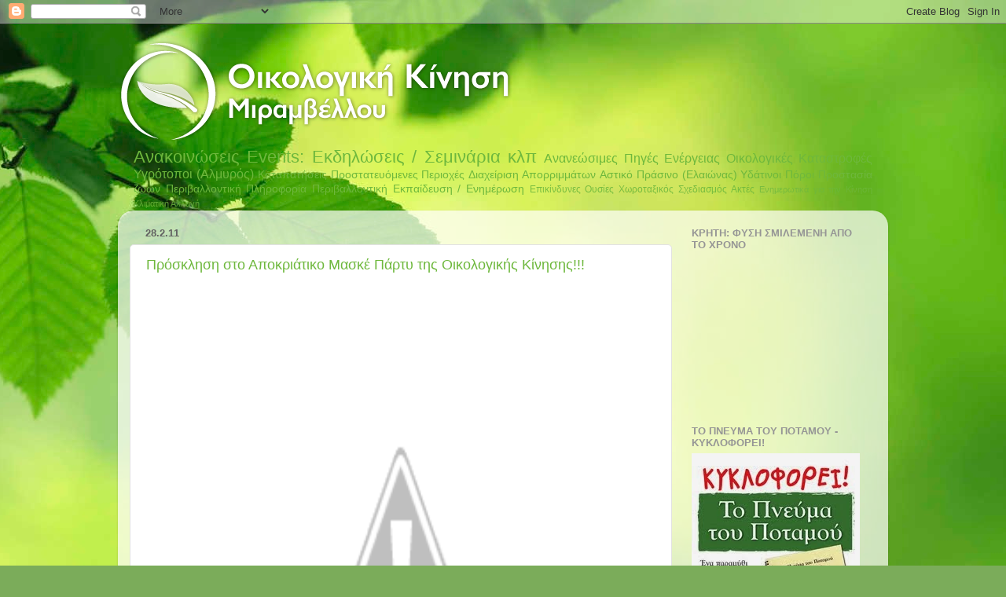

--- FILE ---
content_type: text/html; charset=UTF-8
request_url: https://ecomirabello.blogspot.com/2011/02/
body_size: 26423
content:
<!DOCTYPE html>
<html class='v2' dir='ltr' lang='el'>
<head>
<link href='https://www.blogger.com/static/v1/widgets/4128112664-css_bundle_v2.css' rel='stylesheet' type='text/css'/>
<meta content='width=1100' name='viewport'/>
<meta content='text/html; charset=UTF-8' http-equiv='Content-Type'/>
<meta content='blogger' name='generator'/>
<link href='https://ecomirabello.blogspot.com/favicon.ico' rel='icon' type='image/x-icon'/>
<link href='http://ecomirabello.blogspot.com/2011/02/' rel='canonical'/>
<link rel="alternate" type="application/atom+xml" title="Ecological Movement of Mirabello - Atom" href="https://ecomirabello.blogspot.com/feeds/posts/default" />
<link rel="alternate" type="application/rss+xml" title="Ecological Movement of Mirabello - RSS" href="https://ecomirabello.blogspot.com/feeds/posts/default?alt=rss" />
<link rel="service.post" type="application/atom+xml" title="Ecological Movement of Mirabello - Atom" href="https://www.blogger.com/feeds/8844217884184294721/posts/default" />
<!--Can't find substitution for tag [blog.ieCssRetrofitLinks]-->
<meta content='http://ecomirabello.blogspot.com/2011/02/' property='og:url'/>
<meta content='Ecological Movement of Mirabello' property='og:title'/>
<meta content='' property='og:description'/>
<title>Ecological Movement of Mirabello: 02.11</title>
<style id='page-skin-1' type='text/css'><!--
/*-----------------------------------------------
Blogger Template Style
Name:     Picture Window
Designer: Josh Peterson
URL:      www.noaesthetic.com
----------------------------------------------- */
/* Variable definitions
====================
<Variable name="keycolor" description="Main Color" type="color" default="#1a222a"/>
<Variable name="body.background" description="Body Background" type="background"
color="#5c5c5c" default="#111111 url(//themes.googleusercontent.com/image?id=1OACCYOE0-eoTRTfsBuX1NMN9nz599ufI1Jh0CggPFA_sK80AGkIr8pLtYRpNUKPmwtEa) repeat-x fixed top center"/>
<Group description="Page Text" selector="body">
<Variable name="body.font" description="Font" type="font"
default="normal normal 15px Arial, Tahoma, Helvetica, FreeSans, sans-serif"/>
<Variable name="body.text.color" description="Text Color" type="color" default="#333333"/>
</Group>
<Group description="Backgrounds" selector=".body-fauxcolumns-outer">
<Variable name="body.background.color" description="Outer Background" type="color" default="#296695"/>
<Variable name="header.background.color" description="Header Background" type="color" default="transparent"/>
<Variable name="post.background.color" description="Post Background" type="color" default="#ffffff"/>
</Group>
<Group description="Links" selector=".main-outer">
<Variable name="link.color" description="Link Color" type="color" default="#336699"/>
<Variable name="link.visited.color" description="Visited Color" type="color" default="#6699cc"/>
<Variable name="link.hover.color" description="Hover Color" type="color" default="#33aaff"/>
</Group>
<Group description="Blog Title" selector=".header h1">
<Variable name="header.font" description="Title Font" type="font"
default="normal normal 36px Arial, Tahoma, Helvetica, FreeSans, sans-serif"/>
<Variable name="header.text.color" description="Text Color" type="color" default="#ffffff" />
</Group>
<Group description="Tabs Text" selector=".tabs-inner .widget li a">
<Variable name="tabs.font" description="Font" type="font"
default="normal normal 15px Arial, Tahoma, Helvetica, FreeSans, sans-serif"/>
<Variable name="tabs.text.color" description="Text Color" type="color" default="#ffffff"/>
<Variable name="tabs.selected.text.color" description="Selected Color" type="color" default="#6eb83d"/>
</Group>
<Group description="Tabs Background" selector=".tabs-outer .PageList">
<Variable name="tabs.background.color" description="Background Color" type="color" default="transparent"/>
<Variable name="tabs.selected.background.color" description="Selected Color" type="color" default="transparent"/>
<Variable name="tabs.separator.color" description="Separator Color" type="color" default="transparent"/>
</Group>
<Group description="Post Title" selector="h3.post-title, .comments h4">
<Variable name="post.title.font" description="Title Font" type="font"
default="normal normal 18px Arial, Tahoma, Helvetica, FreeSans, sans-serif"/>
</Group>
<Group description="Date Header" selector=".date-header">
<Variable name="date.header.color" description="Text Color" type="color" default="#616161"/>
</Group>
<Group description="Post" selector=".post">
<Variable name="post.footer.text.color" description="Footer Text Color" type="color" default="#999999"/>
<Variable name="post.border.color" description="Border Color" type="color" default="#dddddd"/>
</Group>
<Group description="Gadgets" selector="h2">
<Variable name="widget.title.font" description="Title Font" type="font"
default="bold normal 13px Arial, Tahoma, Helvetica, FreeSans, sans-serif"/>
<Variable name="widget.title.text.color" description="Title Color" type="color" default="#888888"/>
</Group>
<Group description="Footer" selector=".footer-outer">
<Variable name="footer.text.color" description="Text Color" type="color" default="#cccccc"/>
<Variable name="footer.widget.title.text.color" description="Gadget Title Color" type="color" default="#aaaaaa"/>
</Group>
<Group description="Footer Links" selector=".footer-outer">
<Variable name="footer.link.color" description="Link Color" type="color" default="#99ccee"/>
<Variable name="footer.link.visited.color" description="Visited Color" type="color" default="#77aaee"/>
<Variable name="footer.link.hover.color" description="Hover Color" type="color" default="#33aaff"/>
</Group>
<Variable name="content.margin" description="Content Margin Top" type="length" default="20px"/>
<Variable name="content.padding" description="Content Padding" type="length" default="0"/>
<Variable name="content.background" description="Content Background" type="background"
default="transparent none repeat scroll top left"/>
<Variable name="content.border.radius" description="Content Border Radius" type="length" default="0"/>
<Variable name="content.shadow.spread" description="Content Shadow Spread" type="length" default="0"/>
<Variable name="header.padding" description="Header Padding" type="length" default="0"/>
<Variable name="header.background.gradient" description="Header Gradient" type="url"
default="none"/>
<Variable name="header.border.radius" description="Header Border Radius" type="length" default="0"/>
<Variable name="main.border.radius.top" description="Main Border Radius" type="length" default="20px"/>
<Variable name="footer.border.radius.top" description="Footer Border Radius Top" type="length" default="0"/>
<Variable name="footer.border.radius.bottom" description="Footer Border Radius Bottom" type="length" default="20px"/>
<Variable name="region.shadow.spread" description="Main and Footer Shadow Spread" type="length" default="3px"/>
<Variable name="region.shadow.offset" description="Main and Footer Shadow Offset" type="length" default="1px"/>
<Variable name="tabs.background.gradient" description="Tab Background Gradient" type="url" default="none"/>
<Variable name="tab.selected.background.gradient" description="Selected Tab Background" type="url"
default="url(//www.blogblog.com/1kt/transparent/white80.png)"/>
<Variable name="tab.background" description="Tab Background" type="background"
default="transparent url(//www.blogblog.com/1kt/transparent/black50.png) repeat scroll top left"/>
<Variable name="tab.border.radius" description="Tab Border Radius" type="length" default="10px" />
<Variable name="tab.first.border.radius" description="First Tab Border Radius" type="length" default="10px" />
<Variable name="tabs.border.radius" description="Tabs Border Radius" type="length" default="0" />
<Variable name="tabs.spacing" description="Tab Spacing" type="length" default=".25em"/>
<Variable name="tabs.margin.bottom" description="Tab Margin Bottom" type="length" default="0"/>
<Variable name="tabs.margin.sides" description="Tab Margin Sides" type="length" default="20px"/>
<Variable name="main.background" description="Main Background" type="background"
default="transparent url(//www.blogblog.com/1kt/transparent/white80.png) repeat scroll top left"/>
<Variable name="main.padding.sides" description="Main Padding Sides" type="length" default="20px"/>
<Variable name="footer.background" description="Footer Background" type="background"
default="transparent url(//www.blogblog.com/1kt/transparent/black50.png) repeat scroll top left"/>
<Variable name="post.margin.sides" description="Post Margin Sides" type="length" default="-20px"/>
<Variable name="post.border.radius" description="Post Border Radius" type="length" default="5px"/>
<Variable name="widget.title.text.transform" description="Widget Title Text Transform" type="string" default="uppercase"/>
<Variable name="mobile.background.overlay" description="Mobile Background Overlay" type="string"
default="transparent none repeat scroll top left"/>
<Variable name="startSide" description="Side where text starts in blog language" type="automatic" default="left"/>
<Variable name="endSide" description="Side where text ends in blog language" type="automatic" default="right"/>
*/
/* Content
----------------------------------------------- */
body, .body-fauxcolumn-outer {
font: normal normal 15px Arial, Tahoma, Helvetica, FreeSans, sans-serif;
color: #616161;
background: #7bac5a url(//themes.googleusercontent.com/image?id=1O68v0l7ayqpM85V2xfD-z63QXDgDzJQgKH3ThSiA-jsf8XlYQ_Yzo2L06OykwDkv14ga) no-repeat fixed top center /* Credit: konradlew (http://www.istockphoto.com/googleimages.php?id=8057914&platform=blogger) */;
}
html body .region-inner {
min-width: 0;
max-width: 100%;
width: auto;
}
.content-outer {
font-size: 90%;
}
a:link {
text-decoration:none;
color: #6eb83d;
}
a:visited {
text-decoration:none;
color: #9ad175;
}
a:hover {
text-decoration:underline;
color: #a1ff48;
}
.content-outer {
background: transparent none repeat scroll top left;
-moz-border-radius: 0;
-webkit-border-radius: 0;
-goog-ms-border-radius: 0;
border-radius: 0;
-moz-box-shadow: 0 0 0 rgba(0, 0, 0, .15);
-webkit-box-shadow: 0 0 0 rgba(0, 0, 0, .15);
-goog-ms-box-shadow: 0 0 0 rgba(0, 0, 0, .15);
box-shadow: 0 0 0 rgba(0, 0, 0, .15);
margin: 20px auto;
}
.content-inner {
padding: 0;
}
/* Header
----------------------------------------------- */
.header-outer {
background: transparent none repeat-x scroll top left;
_background-image: none;
color: #ffffff;
-moz-border-radius: 0;
-webkit-border-radius: 0;
-goog-ms-border-radius: 0;
border-radius: 0;
}
.Header img, .Header #header-inner {
-moz-border-radius: 0;
-webkit-border-radius: 0;
-goog-ms-border-radius: 0;
border-radius: 0;
}
.header-inner .Header .titlewrapper,
.header-inner .Header .descriptionwrapper {
padding-left: 0;
padding-right: 0;
}
.Header h1 {
font: normal normal 36px Arial, Tahoma, Helvetica, FreeSans, sans-serif;
text-shadow: 1px 1px 3px rgba(0, 0, 0, 0.3);
}
.Header h1 a {
color: #ffffff;
}
.Header .description {
font-size: 130%;
}
/* Tabs
----------------------------------------------- */
.tabs-inner {
margin: .5em 20px 0;
padding: 0;
}
.tabs-inner .section {
margin: 0;
}
.tabs-inner .widget ul {
padding: 0;
background: transparent none repeat scroll bottom;
-moz-border-radius: 0;
-webkit-border-radius: 0;
-goog-ms-border-radius: 0;
border-radius: 0;
}
.tabs-inner .widget li {
border: none;
}
.tabs-inner .widget li a {
display: inline-block;
padding: .5em 1em;
margin-right: .25em;
color: #ffffff;
font: normal normal 15px Arial, Tahoma, Helvetica, FreeSans, sans-serif;
-moz-border-radius: 10px 10px 0 0;
-webkit-border-top-left-radius: 10px;
-webkit-border-top-right-radius: 10px;
-goog-ms-border-radius: 10px 10px 0 0;
border-radius: 10px 10px 0 0;
background: transparent url(//www.blogblog.com/1kt/transparent/black50.png) repeat scroll top left;
border-right: 1px solid transparent;
}
.tabs-inner .widget li:first-child a {
padding-left: 1.25em;
-moz-border-radius-topleft: 10px;
-moz-border-radius-bottomleft: 0;
-webkit-border-top-left-radius: 10px;
-webkit-border-bottom-left-radius: 0;
-goog-ms-border-top-left-radius: 10px;
-goog-ms-border-bottom-left-radius: 0;
border-top-left-radius: 10px;
border-bottom-left-radius: 0;
}
.tabs-inner .widget li.selected a,
.tabs-inner .widget li a:hover {
position: relative;
z-index: 1;
background: transparent url(//www.blogblog.com/1kt/transparent/white80.png) repeat scroll bottom;
color: #6eb83d;
-moz-box-shadow: 0 0 3px rgba(0, 0, 0, .15);
-webkit-box-shadow: 0 0 3px rgba(0, 0, 0, .15);
-goog-ms-box-shadow: 0 0 3px rgba(0, 0, 0, .15);
box-shadow: 0 0 3px rgba(0, 0, 0, .15);
}
/* Headings
----------------------------------------------- */
h2 {
font: bold normal 13px Arial, Tahoma, Helvetica, FreeSans, sans-serif;
text-transform: uppercase;
color: #959595;
margin: .5em 0;
}
/* Main
----------------------------------------------- */
.main-outer {
background: transparent url(//www.blogblog.com/1kt/transparent/white80.png) repeat scroll top left;
-moz-border-radius: 20px 20px 0 0;
-webkit-border-top-left-radius: 20px;
-webkit-border-top-right-radius: 20px;
-webkit-border-bottom-left-radius: 0;
-webkit-border-bottom-right-radius: 0;
-goog-ms-border-radius: 20px 20px 0 0;
border-radius: 20px 20px 0 0;
-moz-box-shadow: 0 1px 3px rgba(0, 0, 0, .15);
-webkit-box-shadow: 0 1px 3px rgba(0, 0, 0, .15);
-goog-ms-box-shadow: 0 1px 3px rgba(0, 0, 0, .15);
box-shadow: 0 1px 3px rgba(0, 0, 0, .15);
}
.main-inner {
padding: 15px 20px 20px;
}
.main-inner .column-center-inner {
padding: 0 0;
}
.main-inner .column-left-inner {
padding-left: 0;
}
.main-inner .column-right-inner {
padding-right: 0;
}
/* Posts
----------------------------------------------- */
h3.post-title {
margin: 0;
font: normal normal 18px Arial, Tahoma, Helvetica, FreeSans, sans-serif;
}
.comments h4 {
margin: 1em 0 0;
font: normal normal 18px Arial, Tahoma, Helvetica, FreeSans, sans-serif;
}
.date-header span {
color: #616161;
}
.post-outer {
background-color: #ffffff;
border: solid 1px #e2e2e2;
-moz-border-radius: 5px;
-webkit-border-radius: 5px;
border-radius: 5px;
-goog-ms-border-radius: 5px;
padding: 15px 20px;
margin: 0 -20px 20px;
}
.post-body {
line-height: 1.4;
font-size: 110%;
position: relative;
}
.post-header {
margin: 0 0 1.5em;
color: #a3a3a3;
line-height: 1.6;
}
.post-footer {
margin: .5em 0 0;
color: #a3a3a3;
line-height: 1.6;
}
#blog-pager {
font-size: 140%
}
#comments .comment-author {
padding-top: 1.5em;
border-top: dashed 1px #ccc;
border-top: dashed 1px rgba(128, 128, 128, .5);
background-position: 0 1.5em;
}
#comments .comment-author:first-child {
padding-top: 0;
border-top: none;
}
.avatar-image-container {
margin: .2em 0 0;
}
/* Comments
----------------------------------------------- */
.comments .comments-content .icon.blog-author {
background-repeat: no-repeat;
background-image: url([data-uri]);
}
.comments .comments-content .loadmore a {
border-top: 1px solid #a1ff48;
border-bottom: 1px solid #a1ff48;
}
.comments .continue {
border-top: 2px solid #a1ff48;
}
/* Widgets
----------------------------------------------- */
.widget ul, .widget #ArchiveList ul.flat {
padding: 0;
list-style: none;
}
.widget ul li, .widget #ArchiveList ul.flat li {
border-top: dashed 1px #ccc;
border-top: dashed 1px rgba(128, 128, 128, .5);
}
.widget ul li:first-child, .widget #ArchiveList ul.flat li:first-child {
border-top: none;
}
.widget .post-body ul {
list-style: disc;
}
.widget .post-body ul li {
border: none;
}
/* Footer
----------------------------------------------- */
.footer-outer {
color:#d2d2d2;
background: transparent url(//www.blogblog.com/1kt/transparent/black50.png) repeat scroll top left;
-moz-border-radius: 0 0 20px 20px;
-webkit-border-top-left-radius: 0;
-webkit-border-top-right-radius: 0;
-webkit-border-bottom-left-radius: 20px;
-webkit-border-bottom-right-radius: 20px;
-goog-ms-border-radius: 0 0 20px 20px;
border-radius: 0 0 20px 20px;
-moz-box-shadow: 0 1px 3px rgba(0, 0, 0, .15);
-webkit-box-shadow: 0 1px 3px rgba(0, 0, 0, .15);
-goog-ms-box-shadow: 0 1px 3px rgba(0, 0, 0, .15);
box-shadow: 0 1px 3px rgba(0, 0, 0, .15);
}
.footer-inner {
padding: 10px 20px 20px;
}
.footer-outer a {
color: #caefa4;
}
.footer-outer a:visited {
color: #a8ef85;
}
.footer-outer a:hover {
color: #a1ff48;
}
.footer-outer .widget h2 {
color: #b2b2b2;
}
/* Mobile
----------------------------------------------- */
html body.mobile {
height: auto;
}
html body.mobile {
min-height: 480px;
background-size: 100% auto;
}
.mobile .body-fauxcolumn-outer {
background: transparent none repeat scroll top left;
}
html .mobile .mobile-date-outer, html .mobile .blog-pager {
border-bottom: none;
background: transparent url(//www.blogblog.com/1kt/transparent/white80.png) repeat scroll top left;
margin-bottom: 10px;
}
.mobile .date-outer {
background: transparent url(//www.blogblog.com/1kt/transparent/white80.png) repeat scroll top left;
}
.mobile .header-outer, .mobile .main-outer,
.mobile .post-outer, .mobile .footer-outer {
-moz-border-radius: 0;
-webkit-border-radius: 0;
-goog-ms-border-radius: 0;
border-radius: 0;
}
.mobile .content-outer,
.mobile .main-outer,
.mobile .post-outer {
background: inherit;
border: none;
}
.mobile .content-outer {
font-size: 100%;
}
.mobile-link-button {
background-color: #6eb83d;
}
.mobile-link-button a:link, .mobile-link-button a:visited {
color: #ffffff;
}
.mobile-index-contents {
color: #616161;
}
.mobile .tabs-inner .PageList .widget-content {
background: transparent url(//www.blogblog.com/1kt/transparent/white80.png) repeat scroll bottom;
color: #6eb83d;
}
.mobile .tabs-inner .PageList .widget-content .pagelist-arrow {
border-left: 1px solid transparent;
}

--></style>
<style id='template-skin-1' type='text/css'><!--
body {
min-width: 980px;
}
.content-outer, .content-fauxcolumn-outer, .region-inner {
min-width: 980px;
max-width: 980px;
_width: 980px;
}
.main-inner .columns {
padding-left: 0px;
padding-right: 260px;
}
.main-inner .fauxcolumn-center-outer {
left: 0px;
right: 260px;
/* IE6 does not respect left and right together */
_width: expression(this.parentNode.offsetWidth -
parseInt("0px") -
parseInt("260px") + 'px');
}
.main-inner .fauxcolumn-left-outer {
width: 0px;
}
.main-inner .fauxcolumn-right-outer {
width: 260px;
}
.main-inner .column-left-outer {
width: 0px;
right: 100%;
margin-left: -0px;
}
.main-inner .column-right-outer {
width: 260px;
margin-right: -260px;
}
#layout {
min-width: 0;
}
#layout .content-outer {
min-width: 0;
width: 800px;
}
#layout .region-inner {
min-width: 0;
width: auto;
}
body#layout div.add_widget {
padding: 8px;
}
body#layout div.add_widget a {
margin-left: 32px;
}
--></style>
<style>
    body {background-image:url(\/\/themes.googleusercontent.com\/image?id=1O68v0l7ayqpM85V2xfD-z63QXDgDzJQgKH3ThSiA-jsf8XlYQ_Yzo2L06OykwDkv14ga);}
    
@media (max-width: 200px) { body {background-image:url(\/\/themes.googleusercontent.com\/image?id=1O68v0l7ayqpM85V2xfD-z63QXDgDzJQgKH3ThSiA-jsf8XlYQ_Yzo2L06OykwDkv14ga&options=w200);}}
@media (max-width: 400px) and (min-width: 201px) { body {background-image:url(\/\/themes.googleusercontent.com\/image?id=1O68v0l7ayqpM85V2xfD-z63QXDgDzJQgKH3ThSiA-jsf8XlYQ_Yzo2L06OykwDkv14ga&options=w400);}}
@media (max-width: 800px) and (min-width: 401px) { body {background-image:url(\/\/themes.googleusercontent.com\/image?id=1O68v0l7ayqpM85V2xfD-z63QXDgDzJQgKH3ThSiA-jsf8XlYQ_Yzo2L06OykwDkv14ga&options=w800);}}
@media (max-width: 1200px) and (min-width: 801px) { body {background-image:url(\/\/themes.googleusercontent.com\/image?id=1O68v0l7ayqpM85V2xfD-z63QXDgDzJQgKH3ThSiA-jsf8XlYQ_Yzo2L06OykwDkv14ga&options=w1200);}}
/* Last tag covers anything over one higher than the previous max-size cap. */
@media (min-width: 1201px) { body {background-image:url(\/\/themes.googleusercontent.com\/image?id=1O68v0l7ayqpM85V2xfD-z63QXDgDzJQgKH3ThSiA-jsf8XlYQ_Yzo2L06OykwDkv14ga&options=w1600);}}
  </style>
<link href='https://www.blogger.com/dyn-css/authorization.css?targetBlogID=8844217884184294721&amp;zx=ba4a1d1c-1d66-473b-a60c-c05914eaa924' media='none' onload='if(media!=&#39;all&#39;)media=&#39;all&#39;' rel='stylesheet'/><noscript><link href='https://www.blogger.com/dyn-css/authorization.css?targetBlogID=8844217884184294721&amp;zx=ba4a1d1c-1d66-473b-a60c-c05914eaa924' rel='stylesheet'/></noscript>
<meta name='google-adsense-platform-account' content='ca-host-pub-1556223355139109'/>
<meta name='google-adsense-platform-domain' content='blogspot.com'/>

</head>
<body class='loading'>
<div class='navbar section' id='navbar' name='Navbar'><div class='widget Navbar' data-version='1' id='Navbar1'><script type="text/javascript">
    function setAttributeOnload(object, attribute, val) {
      if(window.addEventListener) {
        window.addEventListener('load',
          function(){ object[attribute] = val; }, false);
      } else {
        window.attachEvent('onload', function(){ object[attribute] = val; });
      }
    }
  </script>
<div id="navbar-iframe-container"></div>
<script type="text/javascript" src="https://apis.google.com/js/platform.js"></script>
<script type="text/javascript">
      gapi.load("gapi.iframes:gapi.iframes.style.bubble", function() {
        if (gapi.iframes && gapi.iframes.getContext) {
          gapi.iframes.getContext().openChild({
              url: 'https://www.blogger.com/navbar/8844217884184294721?origin\x3dhttps://ecomirabello.blogspot.com',
              where: document.getElementById("navbar-iframe-container"),
              id: "navbar-iframe"
          });
        }
      });
    </script><script type="text/javascript">
(function() {
var script = document.createElement('script');
script.type = 'text/javascript';
script.src = '//pagead2.googlesyndication.com/pagead/js/google_top_exp.js';
var head = document.getElementsByTagName('head')[0];
if (head) {
head.appendChild(script);
}})();
</script>
</div></div>
<div class='body-fauxcolumns'>
<div class='fauxcolumn-outer body-fauxcolumn-outer'>
<div class='cap-top'>
<div class='cap-left'></div>
<div class='cap-right'></div>
</div>
<div class='fauxborder-left'>
<div class='fauxborder-right'></div>
<div class='fauxcolumn-inner'>
</div>
</div>
<div class='cap-bottom'>
<div class='cap-left'></div>
<div class='cap-right'></div>
</div>
</div>
</div>
<div class='content'>
<div class='content-fauxcolumns'>
<div class='fauxcolumn-outer content-fauxcolumn-outer'>
<div class='cap-top'>
<div class='cap-left'></div>
<div class='cap-right'></div>
</div>
<div class='fauxborder-left'>
<div class='fauxborder-right'></div>
<div class='fauxcolumn-inner'>
</div>
</div>
<div class='cap-bottom'>
<div class='cap-left'></div>
<div class='cap-right'></div>
</div>
</div>
</div>
<div class='content-outer'>
<div class='content-cap-top cap-top'>
<div class='cap-left'></div>
<div class='cap-right'></div>
</div>
<div class='fauxborder-left content-fauxborder-left'>
<div class='fauxborder-right content-fauxborder-right'></div>
<div class='content-inner'>
<header>
<div class='header-outer'>
<div class='header-cap-top cap-top'>
<div class='cap-left'></div>
<div class='cap-right'></div>
</div>
<div class='fauxborder-left header-fauxborder-left'>
<div class='fauxborder-right header-fauxborder-right'></div>
<div class='region-inner header-inner'>
<div class='header section' id='header' name='Κεφαλίδα'><div class='widget Header' data-version='1' id='Header1'>
<div id='header-inner'>
<a href='https://ecomirabello.blogspot.com/' style='display: block'>
<img alt='Ecological Movement of Mirabello' height='130px; ' id='Header1_headerimg' src='https://blogger.googleusercontent.com/img/b/R29vZ2xl/AVvXsEj561FPgnYwHAXjm7RG7VtxE-GMBPsABSQiHHolehdB8tFWaHLIpOnFflVBQMfMq7DjeFWYw3Do-iFm44GVKel0kELtAxTMKplE3fT6mjJg1Loa3Z32fUE7Tl5sxoDNe0_0QcDRAGD6F_xV/s1600/logowhite.png' style='display: block' width='501px; '/>
</a>
</div>
</div></div>
</div>
</div>
<div class='header-cap-bottom cap-bottom'>
<div class='cap-left'></div>
<div class='cap-right'></div>
</div>
</div>
</header>
<div class='tabs-outer'>
<div class='tabs-cap-top cap-top'>
<div class='cap-left'></div>
<div class='cap-right'></div>
</div>
<div class='fauxborder-left tabs-fauxborder-left'>
<div class='fauxborder-right tabs-fauxborder-right'></div>
<div class='region-inner tabs-inner'>
<div class='tabs section' id='crosscol' name='Σε όλες τις στήλες'><div class='widget Label' data-version='1' id='Label1'>
<h2>ΚΑΤΗΓΟΡΙΕΣ / CATEGORIES</h2>
<div class='widget-content cloud-label-widget-content'>
<span class='label-size label-size-5'>
<a dir='ltr' href='https://ecomirabello.blogspot.com/search/label/%CE%91%CE%BD%CE%B1%CE%BA%CE%BF%CE%B9%CE%BD%CF%8E%CF%83%CE%B5%CE%B9%CF%82'>Ανακοινώσεις</a>
</span>
<span class='label-size label-size-5'>
<a dir='ltr' href='https://ecomirabello.blogspot.com/search/label/Events%3A%20%CE%95%CE%BA%CE%B4%CE%B7%CE%BB%CF%8E%CF%83%CE%B5%CE%B9%CF%82%20%2F%20%CE%A3%CE%B5%CE%BC%CE%B9%CE%BD%CE%AC%CF%81%CE%B9%CE%B1%20%CE%BA%CE%BB%CF%80'>Events: Εκδηλώσεις / Σεμινάρια κλπ</a>
</span>
<span class='label-size label-size-4'>
<a dir='ltr' href='https://ecomirabello.blogspot.com/search/label/%CE%91%CE%BD%CE%B1%CE%BD%CE%B5%CF%8E%CF%83%CE%B9%CE%BC%CE%B5%CF%82%20%CE%A0%CE%B7%CE%B3%CE%AD%CF%82%20%CE%95%CE%BD%CE%AD%CF%81%CE%B3%CE%B5%CE%B9%CE%B1%CF%82'>Ανανεώσιμες Πηγές Ενέργειας</a>
</span>
<span class='label-size label-size-4'>
<a dir='ltr' href='https://ecomirabello.blogspot.com/search/label/%CE%9F%CE%B9%CE%BA%CE%BF%CE%BB%CE%BF%CE%B3%CE%B9%CE%BA%CE%AD%CF%82%20%CE%9A%CE%B1%CF%84%CE%B1%CF%83%CF%84%CF%81%CE%BF%CF%86%CE%AD%CF%82'>Οικολογικές Καταστροφές</a>
</span>
<span class='label-size label-size-4'>
<a dir='ltr' href='https://ecomirabello.blogspot.com/search/label/%CE%A5%CE%B3%CF%81%CF%8C%CF%84%CE%BF%CF%80%CE%BF%CE%B9%20%28%CE%91%CE%BB%CE%BC%CF%85%CF%81%CF%8C%CF%82%29'>Υγρότοποι (Αλμυρός)</a>
</span>
<span class='label-size label-size-3'>
<a dir='ltr' href='https://ecomirabello.blogspot.com/search/label/%CE%9A%CE%B1%CF%84%CE%B1%CF%80%CE%B1%CF%84%CE%AE%CF%83%CE%B5%CE%B9%CF%82'>Καταπατήσεις</a>
</span>
<span class='label-size label-size-3'>
<a dir='ltr' href='https://ecomirabello.blogspot.com/search/label/%CE%A0%CF%81%CE%BF%CF%83%CF%84%CE%B1%CF%84%CE%B5%CF%85%CF%8C%CE%BC%CE%B5%CE%BD%CE%B5%CF%82%20%CE%A0%CE%B5%CF%81%CE%B9%CE%BF%CF%87%CE%AD%CF%82'>Προστατευόμενες Περιοχές</a>
</span>
<span class='label-size label-size-3'>
<a dir='ltr' href='https://ecomirabello.blogspot.com/search/label/%CE%94%CE%B9%CE%B1%CF%87%CE%B5%CE%AF%CF%81%CE%B9%CF%83%CE%B7%20%CE%91%CF%80%CE%BF%CF%81%CF%81%CE%B9%CE%BC%CE%BC%CE%AC%CF%84%CF%89%CE%BD'>Διαχείριση Απορριμμάτων</a>
</span>
<span class='label-size label-size-3'>
<a dir='ltr' href='https://ecomirabello.blogspot.com/search/label/%CE%91%CF%83%CF%84%CE%B9%CE%BA%CF%8C%20%CE%A0%CF%81%CE%AC%CF%83%CE%B9%CE%BD%CE%BF%20%28%CE%95%CE%BB%CE%B1%CE%B9%CF%8E%CE%BD%CE%B1%CF%82%29'>Αστικό Πράσινο (Ελαιώνας)</a>
</span>
<span class='label-size label-size-3'>
<a dir='ltr' href='https://ecomirabello.blogspot.com/search/label/%CE%A5%CE%B4%CE%AC%CF%84%CE%B9%CE%BD%CE%BF%CE%B9%20%CE%A0%CF%8C%CF%81%CE%BF%CE%B9'>Υδάτινοι Πόροι</a>
</span>
<span class='label-size label-size-3'>
<a dir='ltr' href='https://ecomirabello.blogspot.com/search/label/%CE%A0%CF%81%CE%BF%CF%83%CF%84%CE%B1%CF%83%CE%AF%CE%B1%20%CE%B6%CF%8E%CF%89%CE%BD'>Προστασία ζώων</a>
</span>
<span class='label-size label-size-3'>
<a dir='ltr' href='https://ecomirabello.blogspot.com/search/label/%CE%A0%CE%B5%CF%81%CE%B9%CE%B2%CE%B1%CE%BB%CE%BB%CE%BF%CE%BD%CF%84%CE%B9%CE%BA%CE%AE%20%CE%A0%CE%BB%CE%B7%CF%81%CE%BF%CF%86%CE%BF%CF%81%CE%AF%CE%B1'>Περιβαλλοντική Πληροφορία</a>
</span>
<span class='label-size label-size-3'>
<a dir='ltr' href='https://ecomirabello.blogspot.com/search/label/%CE%A0%CE%B5%CF%81%CE%B9%CE%B2%CE%B1%CE%BB%CE%BB%CE%BF%CE%BD%CF%84%CE%B9%CE%BA%CE%AE%20%CE%95%CE%BA%CF%80%CE%B1%CE%AF%CE%B4%CE%B5%CF%85%CF%83%CE%B7%20%2F%20%CE%95%CE%BD%CE%B7%CE%BC%CE%AD%CF%81%CF%89%CF%83%CE%B7'>Περιβαλλοντική Εκπαίδευση / Ενημέρωση</a>
</span>
<span class='label-size label-size-2'>
<a dir='ltr' href='https://ecomirabello.blogspot.com/search/label/%CE%95%CF%80%CE%B9%CE%BA%CE%AF%CE%BD%CE%B4%CF%85%CE%BD%CE%B5%CF%82%20%CE%9F%CF%85%CF%83%CE%AF%CE%B5%CF%82'>Επικίνδυνες Ουσίες</a>
</span>
<span class='label-size label-size-2'>
<a dir='ltr' href='https://ecomirabello.blogspot.com/search/label/%CE%A7%CF%89%CF%81%CE%BF%CF%84%CE%B1%CE%BE%CE%B9%CE%BA%CF%8C%CF%82%20%CE%A3%CF%87%CE%B5%CE%B4%CE%B9%CE%B1%CF%83%CE%BC%CF%8C%CF%82'>Χωροταξικός Σχεδιασμός</a>
</span>
<span class='label-size label-size-2'>
<a dir='ltr' href='https://ecomirabello.blogspot.com/search/label/%CE%91%CE%BA%CF%84%CE%AD%CF%82'>Ακτές</a>
</span>
<span class='label-size label-size-1'>
<a dir='ltr' href='https://ecomirabello.blogspot.com/search/label/%CE%95%CE%BD%CE%B7%CE%BC%CE%B5%CF%81%CF%89%CF%84%CE%B9%CE%BA%CE%AC%20%CE%B3%CE%B9%CE%B1%20%CF%84%CE%B7%CE%BD%20%CE%9A%CE%AF%CE%BD%CE%B7%CF%83%CE%B7'>Ενημερωτικά για την Κίνηση</a>
</span>
<span class='label-size label-size-1'>
<a dir='ltr' href='https://ecomirabello.blogspot.com/search/label/%CE%9A%CE%BB%CE%B9%CE%BC%CE%B1%CF%84%CE%B9%CE%BA%CE%AE%20%CE%91%CE%BB%CE%BB%CE%B1%CE%B3%CE%AE'>Κλιματική Αλλαγή</a>
</span>
<div class='clear'></div>
</div>
</div></div>
<div class='tabs no-items section' id='crosscol-overflow' name='Cross-Column 2'></div>
</div>
</div>
<div class='tabs-cap-bottom cap-bottom'>
<div class='cap-left'></div>
<div class='cap-right'></div>
</div>
</div>
<div class='main-outer'>
<div class='main-cap-top cap-top'>
<div class='cap-left'></div>
<div class='cap-right'></div>
</div>
<div class='fauxborder-left main-fauxborder-left'>
<div class='fauxborder-right main-fauxborder-right'></div>
<div class='region-inner main-inner'>
<div class='columns fauxcolumns'>
<div class='fauxcolumn-outer fauxcolumn-center-outer'>
<div class='cap-top'>
<div class='cap-left'></div>
<div class='cap-right'></div>
</div>
<div class='fauxborder-left'>
<div class='fauxborder-right'></div>
<div class='fauxcolumn-inner'>
</div>
</div>
<div class='cap-bottom'>
<div class='cap-left'></div>
<div class='cap-right'></div>
</div>
</div>
<div class='fauxcolumn-outer fauxcolumn-left-outer'>
<div class='cap-top'>
<div class='cap-left'></div>
<div class='cap-right'></div>
</div>
<div class='fauxborder-left'>
<div class='fauxborder-right'></div>
<div class='fauxcolumn-inner'>
</div>
</div>
<div class='cap-bottom'>
<div class='cap-left'></div>
<div class='cap-right'></div>
</div>
</div>
<div class='fauxcolumn-outer fauxcolumn-right-outer'>
<div class='cap-top'>
<div class='cap-left'></div>
<div class='cap-right'></div>
</div>
<div class='fauxborder-left'>
<div class='fauxborder-right'></div>
<div class='fauxcolumn-inner'>
</div>
</div>
<div class='cap-bottom'>
<div class='cap-left'></div>
<div class='cap-right'></div>
</div>
</div>
<!-- corrects IE6 width calculation -->
<div class='columns-inner'>
<div class='column-center-outer'>
<div class='column-center-inner'>
<div class='main section' id='main' name='Κύριος'><div class='widget Blog' data-version='1' id='Blog1'>
<div class='blog-posts hfeed'>

          <div class="date-outer">
        
<h2 class='date-header'><span>28.2.11</span></h2>

          <div class="date-posts">
        
<div class='post-outer'>
<div class='post hentry uncustomized-post-template' itemprop='blogPost' itemscope='itemscope' itemtype='http://schema.org/BlogPosting'>
<meta content='https://lh5.googleusercontent.com/-56Hjihm23cE/TWvzsMZtIaI/AAAAAAAAAFo/MISMEuiQeGo/s640/afisa_apokries_4.3.11.jpg' itemprop='image_url'/>
<meta content='8844217884184294721' itemprop='blogId'/>
<meta content='6871659457802680047' itemprop='postId'/>
<a name='6871659457802680047'></a>
<h3 class='post-title entry-title' itemprop='name'>
<a href='https://ecomirabello.blogspot.com/2011/02/blog-post_28.html'>Πρόσκληση στο Αποκριάτικο Μασκέ Πάρτυ της Οικολογικής Κίνησης!!!</a>
</h3>
<div class='post-header'>
<div class='post-header-line-1'></div>
</div>
<div class='post-body entry-content' id='post-body-6871659457802680047' itemprop='description articleBody'>
<div dir="ltr" style="text-align: left;" trbidi="on"><div class="separator" style="clear: both; text-align: center;"><a href="https://lh5.googleusercontent.com/-56Hjihm23cE/TWvzsMZtIaI/AAAAAAAAAFo/MISMEuiQeGo/s1600/afisa_apokries_4.3.11.jpg" imageanchor="1" style="margin-left: 1em; margin-right: 1em;"><img border="0" height="640" src="https://lh5.googleusercontent.com/-56Hjihm23cE/TWvzsMZtIaI/AAAAAAAAAFo/MISMEuiQeGo/s640/afisa_apokries_4.3.11.jpg" width="451" /></a></div><br />
</div>
<div style='clear: both;'></div>
</div>
<div class='post-footer'>
<div class='post-footer-line post-footer-line-1'>
<span class='post-author vcard'>
Αναρτήθηκε από:
<span class='fn' itemprop='author' itemscope='itemscope' itemtype='http://schema.org/Person'>
<meta content='https://www.blogger.com/profile/01553391219693492073' itemprop='url'/>
<a class='g-profile' href='https://www.blogger.com/profile/01553391219693492073' rel='author' title='author profile'>
<span itemprop='name'>Οικολογική Κίνηση Μιραμβέλλου / Ecological Movement of Mirabello</span>
</a>
</span>
</span>
<span class='post-timestamp'>
at
<meta content='http://ecomirabello.blogspot.com/2011/02/blog-post_28.html' itemprop='url'/>
<a class='timestamp-link' href='https://ecomirabello.blogspot.com/2011/02/blog-post_28.html' rel='bookmark' title='permanent link'><abbr class='published' itemprop='datePublished' title='2011-02-28T21:13:00+02:00'>9:13&#8239;μ.μ.</abbr></a>
</span>
<span class='post-comment-link'>
<a class='comment-link' href='https://ecomirabello.blogspot.com/2011/02/blog-post_28.html#comment-form' onclick=''>
Δεν υπάρχουν σχόλια:
  </a>
</span>
<span class='post-icons'>
<span class='item-action'>
<a href='https://www.blogger.com/email-post/8844217884184294721/6871659457802680047' title='Αποστολή ανάρτησης'>
<img alt='' class='icon-action' height='13' src='https://resources.blogblog.com/img/icon18_email.gif' width='18'/>
</a>
</span>
<span class='item-control blog-admin pid-1582577206'>
<a href='https://www.blogger.com/post-edit.g?blogID=8844217884184294721&postID=6871659457802680047&from=pencil' title='Επεξεργασία ανάρτησης'>
<img alt='' class='icon-action' height='18' src='https://resources.blogblog.com/img/icon18_edit_allbkg.gif' width='18'/>
</a>
</span>
</span>
<div class='post-share-buttons goog-inline-block'>
<a class='goog-inline-block share-button sb-email' href='https://www.blogger.com/share-post.g?blogID=8844217884184294721&postID=6871659457802680047&target=email' target='_blank' title='Αποστολή με μήνυμα ηλεκτρονικού ταχυδρομείου
'><span class='share-button-link-text'>Αποστολή με μήνυμα ηλεκτρονικού ταχυδρομείου
</span></a><a class='goog-inline-block share-button sb-blog' href='https://www.blogger.com/share-post.g?blogID=8844217884184294721&postID=6871659457802680047&target=blog' onclick='window.open(this.href, "_blank", "height=270,width=475"); return false;' target='_blank' title='BlogThis!'><span class='share-button-link-text'>BlogThis!</span></a><a class='goog-inline-block share-button sb-twitter' href='https://www.blogger.com/share-post.g?blogID=8844217884184294721&postID=6871659457802680047&target=twitter' target='_blank' title='Κοινοποίηση στο X'><span class='share-button-link-text'>Κοινοποίηση στο X</span></a><a class='goog-inline-block share-button sb-facebook' href='https://www.blogger.com/share-post.g?blogID=8844217884184294721&postID=6871659457802680047&target=facebook' onclick='window.open(this.href, "_blank", "height=430,width=640"); return false;' target='_blank' title='Μοιραστείτε το στο Facebook'><span class='share-button-link-text'>Μοιραστείτε το στο Facebook</span></a><a class='goog-inline-block share-button sb-pinterest' href='https://www.blogger.com/share-post.g?blogID=8844217884184294721&postID=6871659457802680047&target=pinterest' target='_blank' title='Κοινοποίηση στο Pinterest'><span class='share-button-link-text'>Κοινοποίηση στο Pinterest</span></a>
</div>
</div>
<div class='post-footer-line post-footer-line-2'>
<span class='post-labels'>
Κατηγορία:
<a href='https://ecomirabello.blogspot.com/search/label/%CE%91%CE%BD%CE%B1%CE%BA%CE%BF%CE%B9%CE%BD%CF%8E%CF%83%CE%B5%CE%B9%CF%82' rel='tag'>Ανακοινώσεις</a>
</span>
</div>
<div class='post-footer-line post-footer-line-3'>
<span class='post-location'>
</span>
</div>
</div>
</div>
</div>

          </div></div>
        

          <div class="date-outer">
        
<h2 class='date-header'><span>25.2.11</span></h2>

          <div class="date-posts">
        
<div class='post-outer'>
<div class='post hentry uncustomized-post-template' itemprop='blogPost' itemscope='itemscope' itemtype='http://schema.org/BlogPosting'>
<meta content='8844217884184294721' itemprop='blogId'/>
<meta content='9194804761666442826' itemprop='postId'/>
<a name='9194804761666442826'></a>
<h3 class='post-title entry-title' itemprop='name'>
<a href='https://ecomirabello.blogspot.com/2011/02/blog-post_7451.html'>ΑΝΑΚΟΙΝΩΣΗ ΤΗΣ ΟΙΚΟΛΟΓΙΚΗΣ ΚΙΝΗΣΗΣ ΜΙΡΑΜΒΕΛΛΟΥ</a>
</h3>
<div class='post-header'>
<div class='post-header-line-1'></div>
</div>
<div class='post-body entry-content' id='post-body-9194804761666442826' itemprop='description articleBody'>
<div dir="ltr" style="text-align: left;" trbidi="on">  <br>
<div class="MsoNormal">Συνεδρίασε χτές 24/2/2011 για πρώτη φορά η Ομάδα Υδάτινων Πόρων της Οικολογικής Κίνησης Μιραμβέλλου. </div><div class="MsoNormal"><br>
</div><div class="MsoNormal">Παρόν ήταν οι<span lang="EN-US">: </span></div><div class="MsoNormal"><br>
</div><div class="MsoNormal">Μαρία Ατσαλή, Μιχάλης Ευαγγελινάλης, Μαρία Ρουκουνάκη, Σερίνα Καψωριτάκη, Αλέξανδρος Μαντάς, Μανόλης Μαρκάκης, <span lang="EN-US">Julia</span><span lang="EN-US"> </span><span lang="EN-US">Jones</span>, και Παντελής Φιλιππάκης.</div><div class="MsoNormal"><br>
</div></div>
<div style='clear: both;'></div>
</div>
<div class='jump-link'>
<a href='https://ecomirabello.blogspot.com/2011/02/blog-post_7451.html#more' title='ΑΝΑΚΟΙΝΩΣΗ ΤΗΣ ΟΙΚΟΛΟΓΙΚΗΣ ΚΙΝΗΣΗΣ ΜΙΡΑΜΒΕΛΛΟΥ'>Διαβάστε περισσότερα &#187;</a>
</div>
<div class='post-footer'>
<div class='post-footer-line post-footer-line-1'>
<span class='post-author vcard'>
Αναρτήθηκε από:
<span class='fn' itemprop='author' itemscope='itemscope' itemtype='http://schema.org/Person'>
<meta content='https://www.blogger.com/profile/01553391219693492073' itemprop='url'/>
<a class='g-profile' href='https://www.blogger.com/profile/01553391219693492073' rel='author' title='author profile'>
<span itemprop='name'>Οικολογική Κίνηση Μιραμβέλλου / Ecological Movement of Mirabello</span>
</a>
</span>
</span>
<span class='post-timestamp'>
at
<meta content='http://ecomirabello.blogspot.com/2011/02/blog-post_7451.html' itemprop='url'/>
<a class='timestamp-link' href='https://ecomirabello.blogspot.com/2011/02/blog-post_7451.html' rel='bookmark' title='permanent link'><abbr class='published' itemprop='datePublished' title='2011-02-25T14:21:00+02:00'>2:21&#8239;μ.μ.</abbr></a>
</span>
<span class='post-comment-link'>
<a class='comment-link' href='https://ecomirabello.blogspot.com/2011/02/blog-post_7451.html#comment-form' onclick=''>
Δεν υπάρχουν σχόλια:
  </a>
</span>
<span class='post-icons'>
<span class='item-action'>
<a href='https://www.blogger.com/email-post/8844217884184294721/9194804761666442826' title='Αποστολή ανάρτησης'>
<img alt='' class='icon-action' height='13' src='https://resources.blogblog.com/img/icon18_email.gif' width='18'/>
</a>
</span>
<span class='item-control blog-admin pid-1582577206'>
<a href='https://www.blogger.com/post-edit.g?blogID=8844217884184294721&postID=9194804761666442826&from=pencil' title='Επεξεργασία ανάρτησης'>
<img alt='' class='icon-action' height='18' src='https://resources.blogblog.com/img/icon18_edit_allbkg.gif' width='18'/>
</a>
</span>
</span>
<div class='post-share-buttons goog-inline-block'>
<a class='goog-inline-block share-button sb-email' href='https://www.blogger.com/share-post.g?blogID=8844217884184294721&postID=9194804761666442826&target=email' target='_blank' title='Αποστολή με μήνυμα ηλεκτρονικού ταχυδρομείου
'><span class='share-button-link-text'>Αποστολή με μήνυμα ηλεκτρονικού ταχυδρομείου
</span></a><a class='goog-inline-block share-button sb-blog' href='https://www.blogger.com/share-post.g?blogID=8844217884184294721&postID=9194804761666442826&target=blog' onclick='window.open(this.href, "_blank", "height=270,width=475"); return false;' target='_blank' title='BlogThis!'><span class='share-button-link-text'>BlogThis!</span></a><a class='goog-inline-block share-button sb-twitter' href='https://www.blogger.com/share-post.g?blogID=8844217884184294721&postID=9194804761666442826&target=twitter' target='_blank' title='Κοινοποίηση στο X'><span class='share-button-link-text'>Κοινοποίηση στο X</span></a><a class='goog-inline-block share-button sb-facebook' href='https://www.blogger.com/share-post.g?blogID=8844217884184294721&postID=9194804761666442826&target=facebook' onclick='window.open(this.href, "_blank", "height=430,width=640"); return false;' target='_blank' title='Μοιραστείτε το στο Facebook'><span class='share-button-link-text'>Μοιραστείτε το στο Facebook</span></a><a class='goog-inline-block share-button sb-pinterest' href='https://www.blogger.com/share-post.g?blogID=8844217884184294721&postID=9194804761666442826&target=pinterest' target='_blank' title='Κοινοποίηση στο Pinterest'><span class='share-button-link-text'>Κοινοποίηση στο Pinterest</span></a>
</div>
</div>
<div class='post-footer-line post-footer-line-2'>
<span class='post-labels'>
Κατηγορία:
<a href='https://ecomirabello.blogspot.com/search/label/%CE%91%CE%BD%CE%B1%CE%BA%CE%BF%CE%B9%CE%BD%CF%8E%CF%83%CE%B5%CE%B9%CF%82' rel='tag'>Ανακοινώσεις</a>,
<a href='https://ecomirabello.blogspot.com/search/label/%CE%A5%CE%B3%CF%81%CF%8C%CF%84%CE%BF%CF%80%CE%BF%CE%B9%20%28%CE%91%CE%BB%CE%BC%CF%85%CF%81%CF%8C%CF%82%29' rel='tag'>Υγρότοποι (Αλμυρός)</a>
</span>
</div>
<div class='post-footer-line post-footer-line-3'>
<span class='post-location'>
</span>
</div>
</div>
</div>
</div>
<div class='post-outer'>
<div class='post hentry uncustomized-post-template' itemprop='blogPost' itemscope='itemscope' itemtype='http://schema.org/BlogPosting'>
<meta content='8844217884184294721' itemprop='blogId'/>
<meta content='2578167750303299647' itemprop='postId'/>
<a name='2578167750303299647'></a>
<h3 class='post-title entry-title' itemprop='name'>
<a href='http://news.kathimerini.gr/4dcgi/_w_articles_ell_1_25/02/2011_433800'>Διαφωνία Μπιρμπίλη - Παμπούκη για το Ελληνικό</a>
</h3>
<div class='post-header'>
<div class='post-header-line-1'></div>
</div>
<div class='post-body entry-content' id='post-body-2578167750303299647' itemprop='description articleBody'>
<div dir="ltr" style="text-align: left;" trbidi="on"><div style="font-family: Arial,Helvetica,sans-serif; text-align: justify;"><span style="font-size: small;">Γιωργος Λιαλιος - Βασιλης Νεδος</span></div><div style="font-family: Arial,Helvetica,sans-serif; text-align: justify;"><br>
</div><div style="font-family: Arial,Helvetica,sans-serif;"></div><div style="font-family: Arial,Helvetica,sans-serif; text-align: justify;"><span style="font-size: small;">Απόλυτη διάσταση για τη μελλοντική αξιοποίηση του Ελληνικού φαίνεται  ότι υφίσταται μεταξύ της κ. Τίνας Μπιρμπίλη και του κ. Χάρη Παμπούκη.  Τούτο διεφάνη ήδη από χθες το πρωί, όταν η κ. Μπιρμπίλη, ελάμβανε σαφείς  αποστάσεις από τις μέχρι τώρα εκδηλωθείσες προθέσεις της κυβέρνησης για  αξιοποίηση του Ελληνικού. </span></div></div>
<div style='clear: both;'></div>
</div>
<div class='jump-link'>
<a href='https://ecomirabello.blogspot.com/2011/02/blog-post_25.html#more' title='Διαφωνία Μπιρμπίλη - Παμπούκη για το Ελληνικό'>Διαβάστε περισσότερα &#187;</a>
</div>
<div class='post-footer'>
<div class='post-footer-line post-footer-line-1'>
<span class='post-author vcard'>
Αναρτήθηκε από:
<span class='fn' itemprop='author' itemscope='itemscope' itemtype='http://schema.org/Person'>
<meta content='https://www.blogger.com/profile/01553391219693492073' itemprop='url'/>
<a class='g-profile' href='https://www.blogger.com/profile/01553391219693492073' rel='author' title='author profile'>
<span itemprop='name'>Οικολογική Κίνηση Μιραμβέλλου / Ecological Movement of Mirabello</span>
</a>
</span>
</span>
<span class='post-timestamp'>
at
<meta content='http://ecomirabello.blogspot.com/2011/02/blog-post_25.html' itemprop='url'/>
<a class='timestamp-link' href='https://ecomirabello.blogspot.com/2011/02/blog-post_25.html' rel='bookmark' title='permanent link'><abbr class='published' itemprop='datePublished' title='2011-02-25T11:17:00+02:00'>11:17&#8239;π.μ.</abbr></a>
</span>
<span class='post-comment-link'>
<a class='comment-link' href='https://ecomirabello.blogspot.com/2011/02/blog-post_25.html#comment-form' onclick=''>
Δεν υπάρχουν σχόλια:
  </a>
</span>
<span class='post-icons'>
<span class='item-action'>
<a href='https://www.blogger.com/email-post/8844217884184294721/2578167750303299647' title='Αποστολή ανάρτησης'>
<img alt='' class='icon-action' height='13' src='https://resources.blogblog.com/img/icon18_email.gif' width='18'/>
</a>
</span>
<span class='item-control blog-admin pid-1582577206'>
<a href='https://www.blogger.com/post-edit.g?blogID=8844217884184294721&postID=2578167750303299647&from=pencil' title='Επεξεργασία ανάρτησης'>
<img alt='' class='icon-action' height='18' src='https://resources.blogblog.com/img/icon18_edit_allbkg.gif' width='18'/>
</a>
</span>
</span>
<div class='post-share-buttons goog-inline-block'>
<a class='goog-inline-block share-button sb-email' href='https://www.blogger.com/share-post.g?blogID=8844217884184294721&postID=2578167750303299647&target=email' target='_blank' title='Αποστολή με μήνυμα ηλεκτρονικού ταχυδρομείου
'><span class='share-button-link-text'>Αποστολή με μήνυμα ηλεκτρονικού ταχυδρομείου
</span></a><a class='goog-inline-block share-button sb-blog' href='https://www.blogger.com/share-post.g?blogID=8844217884184294721&postID=2578167750303299647&target=blog' onclick='window.open(this.href, "_blank", "height=270,width=475"); return false;' target='_blank' title='BlogThis!'><span class='share-button-link-text'>BlogThis!</span></a><a class='goog-inline-block share-button sb-twitter' href='https://www.blogger.com/share-post.g?blogID=8844217884184294721&postID=2578167750303299647&target=twitter' target='_blank' title='Κοινοποίηση στο X'><span class='share-button-link-text'>Κοινοποίηση στο X</span></a><a class='goog-inline-block share-button sb-facebook' href='https://www.blogger.com/share-post.g?blogID=8844217884184294721&postID=2578167750303299647&target=facebook' onclick='window.open(this.href, "_blank", "height=430,width=640"); return false;' target='_blank' title='Μοιραστείτε το στο Facebook'><span class='share-button-link-text'>Μοιραστείτε το στο Facebook</span></a><a class='goog-inline-block share-button sb-pinterest' href='https://www.blogger.com/share-post.g?blogID=8844217884184294721&postID=2578167750303299647&target=pinterest' target='_blank' title='Κοινοποίηση στο Pinterest'><span class='share-button-link-text'>Κοινοποίηση στο Pinterest</span></a>
</div>
</div>
<div class='post-footer-line post-footer-line-2'>
<span class='post-labels'>
Κατηγορία:
<a href='https://ecomirabello.blogspot.com/search/label/%CE%91%CF%83%CF%84%CE%B9%CE%BA%CF%8C%20%CE%A0%CF%81%CE%AC%CF%83%CE%B9%CE%BD%CE%BF%20%28%CE%95%CE%BB%CE%B1%CE%B9%CF%8E%CE%BD%CE%B1%CF%82%29' rel='tag'>Αστικό Πράσινο (Ελαιώνας)</a>,
<a href='https://ecomirabello.blogspot.com/search/label/%CE%A0%CF%81%CE%BF%CF%83%CF%84%CE%B1%CF%84%CE%B5%CF%85%CF%8C%CE%BC%CE%B5%CE%BD%CE%B5%CF%82%20%CE%A0%CE%B5%CF%81%CE%B9%CE%BF%CF%87%CE%AD%CF%82' rel='tag'>Προστατευόμενες Περιοχές</a>
</span>
</div>
<div class='post-footer-line post-footer-line-3'>
<span class='post-location'>
</span>
</div>
</div>
</div>
</div>

          </div></div>
        

          <div class="date-outer">
        
<h2 class='date-header'><span>24.2.11</span></h2>

          <div class="date-posts">
        
<div class='post-outer'>
<div class='post hentry uncustomized-post-template' itemprop='blogPost' itemscope='itemscope' itemtype='http://schema.org/BlogPosting'>
<meta content='http://2.bp.blogspot.com/-NAIm_zXVKjc/TWZWsB1YGVI/AAAAAAAAAFk/kokZmF9VHYY/s320/katastasitoukosmou2010-400.jpg' itemprop='image_url'/>
<meta content='8844217884184294721' itemprop='blogId'/>
<meta content='3225249322054708663' itemprop='postId'/>
<a name='3225249322054708663'></a>
<h3 class='post-title entry-title' itemprop='name'>
<a href='https://ecomirabello.blogspot.com/2011/02/2010.html'>Πρόσκληση σε Παρουσίαση Βιβλίου &#171;Η Κατάσταση του Κόσμου 2010 &#8211; Ο Πολιτισμός μας σε Μετάβαση: Από τον Καταναλωτισμό στην Αειφορία&#187;</a>
</h3>
<div class='post-header'>
<div class='post-header-line-1'></div>
</div>
<div class='post-body entry-content' id='post-body-3225249322054708663' itemprop='description articleBody'>
<div dir="ltr" style="text-align: left;" trbidi="on"><div class="separator" style="clear: both; text-align: center;"><a href="//2.bp.blogspot.com/-NAIm_zXVKjc/TWZWsB1YGVI/AAAAAAAAAFk/kokZmF9VHYY/s1600/katastasitoukosmou2010-400.jpg" imageanchor="1" style="margin-left: 1em; margin-right: 1em;"><img border="0" height="320" src="//2.bp.blogspot.com/-NAIm_zXVKjc/TWZWsB1YGVI/AAAAAAAAAFk/kokZmF9VHYY/s320/katastasitoukosmou2010-400.jpg" width="240"></a></div><br>
<br>
<div style="font-family: Arial,Helvetica,sans-serif;"><span style="font-size: small;"><span style="font-weight: bold;">Αίθουσα Διαχείρισης Κρίσεων, Αποκεντρωμένη Διοίκηση Κρήτης, Ηράκλειο</span><br style="font-weight: bold;"><span style="font-weight: bold;">Παρασκευή 25 Φεβρουαρίου 2011, 7.30 μ.μ.</span><br>
</span></div></div>
<div style='clear: both;'></div>
</div>
<div class='jump-link'>
<a href='https://ecomirabello.blogspot.com/2011/02/2010.html#more' title='Πρόσκληση σε Παρουσίαση Βιβλίου «Η Κατάσταση του Κόσμου 2010 – Ο Πολιτισμός μας σε Μετάβαση: Από τον Καταναλωτισμό στην Αειφορία»'>Διαβάστε περισσότερα &#187;</a>
</div>
<div class='post-footer'>
<div class='post-footer-line post-footer-line-1'>
<span class='post-author vcard'>
Αναρτήθηκε από:
<span class='fn' itemprop='author' itemscope='itemscope' itemtype='http://schema.org/Person'>
<meta content='https://www.blogger.com/profile/01553391219693492073' itemprop='url'/>
<a class='g-profile' href='https://www.blogger.com/profile/01553391219693492073' rel='author' title='author profile'>
<span itemprop='name'>Οικολογική Κίνηση Μιραμβέλλου / Ecological Movement of Mirabello</span>
</a>
</span>
</span>
<span class='post-timestamp'>
at
<meta content='http://ecomirabello.blogspot.com/2011/02/2010.html' itemprop='url'/>
<a class='timestamp-link' href='https://ecomirabello.blogspot.com/2011/02/2010.html' rel='bookmark' title='permanent link'><abbr class='published' itemprop='datePublished' title='2011-02-24T15:05:00+02:00'>3:05&#8239;μ.μ.</abbr></a>
</span>
<span class='post-comment-link'>
<a class='comment-link' href='https://ecomirabello.blogspot.com/2011/02/2010.html#comment-form' onclick=''>
Δεν υπάρχουν σχόλια:
  </a>
</span>
<span class='post-icons'>
<span class='item-action'>
<a href='https://www.blogger.com/email-post/8844217884184294721/3225249322054708663' title='Αποστολή ανάρτησης'>
<img alt='' class='icon-action' height='13' src='https://resources.blogblog.com/img/icon18_email.gif' width='18'/>
</a>
</span>
<span class='item-control blog-admin pid-1582577206'>
<a href='https://www.blogger.com/post-edit.g?blogID=8844217884184294721&postID=3225249322054708663&from=pencil' title='Επεξεργασία ανάρτησης'>
<img alt='' class='icon-action' height='18' src='https://resources.blogblog.com/img/icon18_edit_allbkg.gif' width='18'/>
</a>
</span>
</span>
<div class='post-share-buttons goog-inline-block'>
<a class='goog-inline-block share-button sb-email' href='https://www.blogger.com/share-post.g?blogID=8844217884184294721&postID=3225249322054708663&target=email' target='_blank' title='Αποστολή με μήνυμα ηλεκτρονικού ταχυδρομείου
'><span class='share-button-link-text'>Αποστολή με μήνυμα ηλεκτρονικού ταχυδρομείου
</span></a><a class='goog-inline-block share-button sb-blog' href='https://www.blogger.com/share-post.g?blogID=8844217884184294721&postID=3225249322054708663&target=blog' onclick='window.open(this.href, "_blank", "height=270,width=475"); return false;' target='_blank' title='BlogThis!'><span class='share-button-link-text'>BlogThis!</span></a><a class='goog-inline-block share-button sb-twitter' href='https://www.blogger.com/share-post.g?blogID=8844217884184294721&postID=3225249322054708663&target=twitter' target='_blank' title='Κοινοποίηση στο X'><span class='share-button-link-text'>Κοινοποίηση στο X</span></a><a class='goog-inline-block share-button sb-facebook' href='https://www.blogger.com/share-post.g?blogID=8844217884184294721&postID=3225249322054708663&target=facebook' onclick='window.open(this.href, "_blank", "height=430,width=640"); return false;' target='_blank' title='Μοιραστείτε το στο Facebook'><span class='share-button-link-text'>Μοιραστείτε το στο Facebook</span></a><a class='goog-inline-block share-button sb-pinterest' href='https://www.blogger.com/share-post.g?blogID=8844217884184294721&postID=3225249322054708663&target=pinterest' target='_blank' title='Κοινοποίηση στο Pinterest'><span class='share-button-link-text'>Κοινοποίηση στο Pinterest</span></a>
</div>
</div>
<div class='post-footer-line post-footer-line-2'>
<span class='post-labels'>
Κατηγορία:
<a href='https://ecomirabello.blogspot.com/search/label/%CE%A0%CE%B5%CF%81%CE%B9%CE%B2%CE%B1%CE%BB%CE%BB%CE%BF%CE%BD%CF%84%CE%B9%CE%BA%CE%AE%20%CE%95%CE%BA%CF%80%CE%B1%CE%AF%CE%B4%CE%B5%CF%85%CF%83%CE%B7%20%2F%20%CE%95%CE%BD%CE%B7%CE%BC%CE%AD%CF%81%CF%89%CF%83%CE%B7' rel='tag'>Περιβαλλοντική Εκπαίδευση / Ενημέρωση</a>,
<a href='https://ecomirabello.blogspot.com/search/label/Events%3A%20%CE%95%CE%BA%CE%B4%CE%B7%CE%BB%CF%8E%CF%83%CE%B5%CE%B9%CF%82%20%2F%20%CE%A3%CE%B5%CE%BC%CE%B9%CE%BD%CE%AC%CF%81%CE%B9%CE%B1%20%CE%BA%CE%BB%CF%80' rel='tag'>Events: Εκδηλώσεις / Σεμινάρια κλπ</a>
</span>
</div>
<div class='post-footer-line post-footer-line-3'>
<span class='post-location'>
</span>
</div>
</div>
</div>
</div>
<div class='post-outer'>
<div class='post hentry uncustomized-post-template' itemprop='blogPost' itemscope='itemscope' itemtype='http://schema.org/BlogPosting'>
<meta content='http://3.bp.blogspot.com/-H0UHtNZjBjQ/TWZUT-ac5vI/AAAAAAAAAFg/VDZAA9JXO7M/s320/ape-stin-kriti-afisa.jpg' itemprop='image_url'/>
<meta content='8844217884184294721' itemprop='blogId'/>
<meta content='7985669913416982783' itemprop='postId'/>
<a name='7985669913416982783'></a>
<h3 class='post-title entry-title' itemprop='name'>
<a href='https://ecomirabello.blogspot.com/2011/02/blog-post_24.html'>ΠΡΟΓΡΑΜΜΑ ΗΜΕΡΙΔΑΣ ΓΙΑ ΑΠΕ ΣΤΗΝ ΚΡΗΤΗ</a>
</h3>
<div class='post-header'>
<div class='post-header-line-1'></div>
</div>
<div class='post-body entry-content' id='post-body-7985669913416982783' itemprop='description articleBody'>
<div dir="ltr" style="text-align: left;" trbidi="on"><div class="separator" style="clear: both; text-align: center;"><a href="//3.bp.blogspot.com/-H0UHtNZjBjQ/TWZUT-ac5vI/AAAAAAAAAFg/VDZAA9JXO7M/s1600/ape-stin-kriti-afisa.jpg" imageanchor="1" style="margin-left: 1em; margin-right: 1em;"><img border="0" height="320" src="//3.bp.blogspot.com/-H0UHtNZjBjQ/TWZUT-ac5vI/AAAAAAAAAFg/VDZAA9JXO7M/s320/ape-stin-kriti-afisa.jpg" width="214"></a></div><strong></strong></div>
<div style='clear: both;'></div>
</div>
<div class='jump-link'>
<a href='https://ecomirabello.blogspot.com/2011/02/blog-post_24.html#more' title='ΠΡΟΓΡΑΜΜΑ ΗΜΕΡΙΔΑΣ ΓΙΑ ΑΠΕ ΣΤΗΝ ΚΡΗΤΗ'>Διαβάστε περισσότερα &#187;</a>
</div>
<div class='post-footer'>
<div class='post-footer-line post-footer-line-1'>
<span class='post-author vcard'>
Αναρτήθηκε από:
<span class='fn' itemprop='author' itemscope='itemscope' itemtype='http://schema.org/Person'>
<meta content='https://www.blogger.com/profile/01553391219693492073' itemprop='url'/>
<a class='g-profile' href='https://www.blogger.com/profile/01553391219693492073' rel='author' title='author profile'>
<span itemprop='name'>Οικολογική Κίνηση Μιραμβέλλου / Ecological Movement of Mirabello</span>
</a>
</span>
</span>
<span class='post-timestamp'>
at
<meta content='http://ecomirabello.blogspot.com/2011/02/blog-post_24.html' itemprop='url'/>
<a class='timestamp-link' href='https://ecomirabello.blogspot.com/2011/02/blog-post_24.html' rel='bookmark' title='permanent link'><abbr class='published' itemprop='datePublished' title='2011-02-24T14:55:00+02:00'>2:55&#8239;μ.μ.</abbr></a>
</span>
<span class='post-comment-link'>
<a class='comment-link' href='https://ecomirabello.blogspot.com/2011/02/blog-post_24.html#comment-form' onclick=''>
Δεν υπάρχουν σχόλια:
  </a>
</span>
<span class='post-icons'>
<span class='item-action'>
<a href='https://www.blogger.com/email-post/8844217884184294721/7985669913416982783' title='Αποστολή ανάρτησης'>
<img alt='' class='icon-action' height='13' src='https://resources.blogblog.com/img/icon18_email.gif' width='18'/>
</a>
</span>
<span class='item-control blog-admin pid-1582577206'>
<a href='https://www.blogger.com/post-edit.g?blogID=8844217884184294721&postID=7985669913416982783&from=pencil' title='Επεξεργασία ανάρτησης'>
<img alt='' class='icon-action' height='18' src='https://resources.blogblog.com/img/icon18_edit_allbkg.gif' width='18'/>
</a>
</span>
</span>
<div class='post-share-buttons goog-inline-block'>
<a class='goog-inline-block share-button sb-email' href='https://www.blogger.com/share-post.g?blogID=8844217884184294721&postID=7985669913416982783&target=email' target='_blank' title='Αποστολή με μήνυμα ηλεκτρονικού ταχυδρομείου
'><span class='share-button-link-text'>Αποστολή με μήνυμα ηλεκτρονικού ταχυδρομείου
</span></a><a class='goog-inline-block share-button sb-blog' href='https://www.blogger.com/share-post.g?blogID=8844217884184294721&postID=7985669913416982783&target=blog' onclick='window.open(this.href, "_blank", "height=270,width=475"); return false;' target='_blank' title='BlogThis!'><span class='share-button-link-text'>BlogThis!</span></a><a class='goog-inline-block share-button sb-twitter' href='https://www.blogger.com/share-post.g?blogID=8844217884184294721&postID=7985669913416982783&target=twitter' target='_blank' title='Κοινοποίηση στο X'><span class='share-button-link-text'>Κοινοποίηση στο X</span></a><a class='goog-inline-block share-button sb-facebook' href='https://www.blogger.com/share-post.g?blogID=8844217884184294721&postID=7985669913416982783&target=facebook' onclick='window.open(this.href, "_blank", "height=430,width=640"); return false;' target='_blank' title='Μοιραστείτε το στο Facebook'><span class='share-button-link-text'>Μοιραστείτε το στο Facebook</span></a><a class='goog-inline-block share-button sb-pinterest' href='https://www.blogger.com/share-post.g?blogID=8844217884184294721&postID=7985669913416982783&target=pinterest' target='_blank' title='Κοινοποίηση στο Pinterest'><span class='share-button-link-text'>Κοινοποίηση στο Pinterest</span></a>
</div>
</div>
<div class='post-footer-line post-footer-line-2'>
<span class='post-labels'>
Κατηγορία:
<a href='https://ecomirabello.blogspot.com/search/label/%CE%91%CE%BD%CE%B1%CE%BD%CE%B5%CF%8E%CF%83%CE%B9%CE%BC%CE%B5%CF%82%20%CE%A0%CE%B7%CE%B3%CE%AD%CF%82%20%CE%95%CE%BD%CE%AD%CF%81%CE%B3%CE%B5%CE%B9%CE%B1%CF%82' rel='tag'>Ανανεώσιμες Πηγές Ενέργειας</a>,
<a href='https://ecomirabello.blogspot.com/search/label/Events%3A%20%CE%95%CE%BA%CE%B4%CE%B7%CE%BB%CF%8E%CF%83%CE%B5%CE%B9%CF%82%20%2F%20%CE%A3%CE%B5%CE%BC%CE%B9%CE%BD%CE%AC%CF%81%CE%B9%CE%B1%20%CE%BA%CE%BB%CF%80' rel='tag'>Events: Εκδηλώσεις / Σεμινάρια κλπ</a>
</span>
</div>
<div class='post-footer-line post-footer-line-3'>
<span class='post-location'>
</span>
</div>
</div>
</div>
</div>

          </div></div>
        

          <div class="date-outer">
        
<h2 class='date-header'><span>23.2.11</span></h2>

          <div class="date-posts">
        
<div class='post-outer'>
<div class='post hentry uncustomized-post-template' itemprop='blogPost' itemscope='itemscope' itemtype='http://schema.org/BlogPosting'>
<meta content='http://1.bp.blogspot.com/-fiYD0aJpI5U/TV1kWWhJqnI/AAAAAAAAAFI/Zv4IgfCDb3Y/s320/100_3267.JPG' itemprop='image_url'/>
<meta content='8844217884184294721' itemprop='blogId'/>
<meta content='5463958614868072795' itemprop='postId'/>
<a name='5463958614868072795'></a>
<h3 class='post-title entry-title' itemprop='name'>
<a href='https://ecomirabello.blogspot.com/2011/02/blog-post_1462.html'>Η Πρώτη Συνάντηση της Ομάδας Υδάτινων Πόρων - Με θέμα συζήτησης τον Αλμυρό</a>
</h3>
<div class='post-header'>
<div class='post-header-line-1'></div>
</div>
<div class='post-body entry-content' id='post-body-5463958614868072795' itemprop='description articleBody'>
<div dir="ltr" style="text-align: left;" trbidi="on"><div class="separator" style="clear: both; text-align: center;"><a href="//1.bp.blogspot.com/-fiYD0aJpI5U/TV1kWWhJqnI/AAAAAAAAAFI/Zv4IgfCDb3Y/s1600/100_3267.JPG" imageanchor="1" style="margin-left: 1em; margin-right: 1em;"><img border="0" height="240" src="//1.bp.blogspot.com/-fiYD0aJpI5U/TV1kWWhJqnI/AAAAAAAAAFI/Zv4IgfCDb3Y/s320/100_3267.JPG" width="320"></a></div><span style="font-size: small;"><span style="font-family: Arial,Helvetica,sans-serif;">Την Πέμπτη 24 Φεβρουαρίου 2011, ώρα 19:00μμ στην καφετέρια Chez George θα γίνει η πρώτη συνάντηση της Ομάδας Υδάτινων Πόρων με θέμα συζήτησης την ανάδειξη και προστασία του υγρότοπου του Αλμυρού. </span><span style="font-family: Arial,Helvetica,sans-serif;">Περιμένουμε όλα τα μέλη που έχουν δηλώσει συμμετοχή στην συγκεκριμένη Ομάδα, </span></span><span style="font-family: Franklin Gothic Medium; font-size: x-small;"><span style="font-size: small;"><span style="font-family: Arial,Helvetica,sans-serif;">αλλά και όποιον ενδιαφέρεται να συνεισφέρει. </span></span></span></div>
<div style='clear: both;'></div>
</div>
<div class='post-footer'>
<div class='post-footer-line post-footer-line-1'>
<span class='post-author vcard'>
Αναρτήθηκε από:
<span class='fn' itemprop='author' itemscope='itemscope' itemtype='http://schema.org/Person'>
<meta content='https://www.blogger.com/profile/01553391219693492073' itemprop='url'/>
<a class='g-profile' href='https://www.blogger.com/profile/01553391219693492073' rel='author' title='author profile'>
<span itemprop='name'>Οικολογική Κίνηση Μιραμβέλλου / Ecological Movement of Mirabello</span>
</a>
</span>
</span>
<span class='post-timestamp'>
at
<meta content='http://ecomirabello.blogspot.com/2011/02/blog-post_1462.html' itemprop='url'/>
<a class='timestamp-link' href='https://ecomirabello.blogspot.com/2011/02/blog-post_1462.html' rel='bookmark' title='permanent link'><abbr class='published' itemprop='datePublished' title='2011-02-23T20:10:00+02:00'>8:10&#8239;μ.μ.</abbr></a>
</span>
<span class='post-comment-link'>
<a class='comment-link' href='https://ecomirabello.blogspot.com/2011/02/blog-post_1462.html#comment-form' onclick=''>
Δεν υπάρχουν σχόλια:
  </a>
</span>
<span class='post-icons'>
<span class='item-action'>
<a href='https://www.blogger.com/email-post/8844217884184294721/5463958614868072795' title='Αποστολή ανάρτησης'>
<img alt='' class='icon-action' height='13' src='https://resources.blogblog.com/img/icon18_email.gif' width='18'/>
</a>
</span>
<span class='item-control blog-admin pid-1582577206'>
<a href='https://www.blogger.com/post-edit.g?blogID=8844217884184294721&postID=5463958614868072795&from=pencil' title='Επεξεργασία ανάρτησης'>
<img alt='' class='icon-action' height='18' src='https://resources.blogblog.com/img/icon18_edit_allbkg.gif' width='18'/>
</a>
</span>
</span>
<div class='post-share-buttons goog-inline-block'>
<a class='goog-inline-block share-button sb-email' href='https://www.blogger.com/share-post.g?blogID=8844217884184294721&postID=5463958614868072795&target=email' target='_blank' title='Αποστολή με μήνυμα ηλεκτρονικού ταχυδρομείου
'><span class='share-button-link-text'>Αποστολή με μήνυμα ηλεκτρονικού ταχυδρομείου
</span></a><a class='goog-inline-block share-button sb-blog' href='https://www.blogger.com/share-post.g?blogID=8844217884184294721&postID=5463958614868072795&target=blog' onclick='window.open(this.href, "_blank", "height=270,width=475"); return false;' target='_blank' title='BlogThis!'><span class='share-button-link-text'>BlogThis!</span></a><a class='goog-inline-block share-button sb-twitter' href='https://www.blogger.com/share-post.g?blogID=8844217884184294721&postID=5463958614868072795&target=twitter' target='_blank' title='Κοινοποίηση στο X'><span class='share-button-link-text'>Κοινοποίηση στο X</span></a><a class='goog-inline-block share-button sb-facebook' href='https://www.blogger.com/share-post.g?blogID=8844217884184294721&postID=5463958614868072795&target=facebook' onclick='window.open(this.href, "_blank", "height=430,width=640"); return false;' target='_blank' title='Μοιραστείτε το στο Facebook'><span class='share-button-link-text'>Μοιραστείτε το στο Facebook</span></a><a class='goog-inline-block share-button sb-pinterest' href='https://www.blogger.com/share-post.g?blogID=8844217884184294721&postID=5463958614868072795&target=pinterest' target='_blank' title='Κοινοποίηση στο Pinterest'><span class='share-button-link-text'>Κοινοποίηση στο Pinterest</span></a>
</div>
</div>
<div class='post-footer-line post-footer-line-2'>
<span class='post-labels'>
Κατηγορία:
<a href='https://ecomirabello.blogspot.com/search/label/%CE%91%CE%BD%CE%B1%CE%BA%CE%BF%CE%B9%CE%BD%CF%8E%CF%83%CE%B5%CE%B9%CF%82' rel='tag'>Ανακοινώσεις</a>,
<a href='https://ecomirabello.blogspot.com/search/label/Events%3A%20%CE%95%CE%BA%CE%B4%CE%B7%CE%BB%CF%8E%CF%83%CE%B5%CE%B9%CF%82%20%2F%20%CE%A3%CE%B5%CE%BC%CE%B9%CE%BD%CE%AC%CF%81%CE%B9%CE%B1%20%CE%BA%CE%BB%CF%80' rel='tag'>Events: Εκδηλώσεις / Σεμινάρια κλπ</a>
</span>
</div>
<div class='post-footer-line post-footer-line-3'>
<span class='post-location'>
</span>
</div>
</div>
</div>
</div>

          </div></div>
        

          <div class="date-outer">
        
<h2 class='date-header'><span>22.2.11</span></h2>

          <div class="date-posts">
        
<div class='post-outer'>
<div class='post hentry uncustomized-post-template' itemprop='blogPost' itemscope='itemscope' itemtype='http://schema.org/BlogPosting'>
<meta content='http://3.bp.blogspot.com/-spW-OtWTGQQ/TWYi2y669qI/AAAAAAAAAFc/o-5R0QssXC0/s320/logo.jpg' itemprop='image_url'/>
<meta content='8844217884184294721' itemprop='blogId'/>
<meta content='1625645957506856811' itemprop='postId'/>
<a name='1625645957506856811'></a>
<h3 class='post-title entry-title' itemprop='name'>
<a href='https://ecomirabello.blogspot.com/2011/02/blog-post_5779.html'>Ελαιώνας &#8211; Πάρκο ή υπόγειο πάρκινγκ; Ένα εύκολο δίλημμα</a>
</h3>
<div class='post-header'>
<div class='post-header-line-1'></div>
</div>
<div class='post-body entry-content' id='post-body-1625645957506856811' itemprop='description articleBody'>
<div dir="ltr" style="text-align: left;" trbidi="on"><div class="separator" style="clear: both; text-align: center;"><span class="Apple-style-span" style="margin-left: 1em; margin-right: 1em;"><a href="//3.bp.blogspot.com/-spW-OtWTGQQ/TWYi2y669qI/AAAAAAAAAFc/o-5R0QssXC0/s1600/logo.jpg" imageanchor="1" style="margin-left: 1em; margin-right: 1em;"><img border="0" height="226" src="//3.bp.blogspot.com/-spW-OtWTGQQ/TWYi2y669qI/AAAAAAAAAFc/o-5R0QssXC0/s320/logo.jpg" width="320"></a></span></div><br>
<div style="font-size: 85%; text-align: center;"><div style="text-align: justify;"><span class="Apple-style-span" style="color: #333333; font-family: Arial, Helvetica, sans-serif;">Με  το κείμενο αυτό επανερχόμαστε στο θέμα του Ελαιώνα που τόσο πολύ μας  έχει απασχολήσει το τελευταίο διάστημα. Πανελλαδικά παρατηρείται μια  γενικευμένη προσπάθεια μετατροπής ελεύθερων χώρων και χώρων πρασίνου σε  χώρους κερδοφόρους για επιχειρηματικά συμφέροντα. Την ίδια όμως στιγμή  τα κινήματα που ξεφυτρώνουν για την αντιμετώπιση αυτής της επίθεσης στο  περιβάλλον και στην ποιότητα ζωής μας, μας γεμίζουν ελπίδα ότι αυτή η  προσπάθεια μπορεί να αποκρουστεί. </span><br>
</div></div></div>
<div style='clear: both;'></div>
</div>
<div class='jump-link'>
<a href='https://ecomirabello.blogspot.com/2011/02/blog-post_5779.html#more' title='Ελαιώνας – Πάρκο ή υπόγειο πάρκινγκ; Ένα εύκολο δίλημμα'>Διαβάστε περισσότερα &#187;</a>
</div>
<div class='post-footer'>
<div class='post-footer-line post-footer-line-1'>
<span class='post-author vcard'>
Αναρτήθηκε από:
<span class='fn' itemprop='author' itemscope='itemscope' itemtype='http://schema.org/Person'>
<meta content='https://www.blogger.com/profile/01553391219693492073' itemprop='url'/>
<a class='g-profile' href='https://www.blogger.com/profile/01553391219693492073' rel='author' title='author profile'>
<span itemprop='name'>Οικολογική Κίνηση Μιραμβέλλου / Ecological Movement of Mirabello</span>
</a>
</span>
</span>
<span class='post-timestamp'>
at
<meta content='http://ecomirabello.blogspot.com/2011/02/blog-post_5779.html' itemprop='url'/>
<a class='timestamp-link' href='https://ecomirabello.blogspot.com/2011/02/blog-post_5779.html' rel='bookmark' title='permanent link'><abbr class='published' itemprop='datePublished' title='2011-02-22T22:19:00+02:00'>10:19&#8239;μ.μ.</abbr></a>
</span>
<span class='post-comment-link'>
<a class='comment-link' href='https://ecomirabello.blogspot.com/2011/02/blog-post_5779.html#comment-form' onclick=''>
Δεν υπάρχουν σχόλια:
  </a>
</span>
<span class='post-icons'>
<span class='item-action'>
<a href='https://www.blogger.com/email-post/8844217884184294721/1625645957506856811' title='Αποστολή ανάρτησης'>
<img alt='' class='icon-action' height='13' src='https://resources.blogblog.com/img/icon18_email.gif' width='18'/>
</a>
</span>
<span class='item-control blog-admin pid-1582577206'>
<a href='https://www.blogger.com/post-edit.g?blogID=8844217884184294721&postID=1625645957506856811&from=pencil' title='Επεξεργασία ανάρτησης'>
<img alt='' class='icon-action' height='18' src='https://resources.blogblog.com/img/icon18_edit_allbkg.gif' width='18'/>
</a>
</span>
</span>
<div class='post-share-buttons goog-inline-block'>
<a class='goog-inline-block share-button sb-email' href='https://www.blogger.com/share-post.g?blogID=8844217884184294721&postID=1625645957506856811&target=email' target='_blank' title='Αποστολή με μήνυμα ηλεκτρονικού ταχυδρομείου
'><span class='share-button-link-text'>Αποστολή με μήνυμα ηλεκτρονικού ταχυδρομείου
</span></a><a class='goog-inline-block share-button sb-blog' href='https://www.blogger.com/share-post.g?blogID=8844217884184294721&postID=1625645957506856811&target=blog' onclick='window.open(this.href, "_blank", "height=270,width=475"); return false;' target='_blank' title='BlogThis!'><span class='share-button-link-text'>BlogThis!</span></a><a class='goog-inline-block share-button sb-twitter' href='https://www.blogger.com/share-post.g?blogID=8844217884184294721&postID=1625645957506856811&target=twitter' target='_blank' title='Κοινοποίηση στο X'><span class='share-button-link-text'>Κοινοποίηση στο X</span></a><a class='goog-inline-block share-button sb-facebook' href='https://www.blogger.com/share-post.g?blogID=8844217884184294721&postID=1625645957506856811&target=facebook' onclick='window.open(this.href, "_blank", "height=430,width=640"); return false;' target='_blank' title='Μοιραστείτε το στο Facebook'><span class='share-button-link-text'>Μοιραστείτε το στο Facebook</span></a><a class='goog-inline-block share-button sb-pinterest' href='https://www.blogger.com/share-post.g?blogID=8844217884184294721&postID=1625645957506856811&target=pinterest' target='_blank' title='Κοινοποίηση στο Pinterest'><span class='share-button-link-text'>Κοινοποίηση στο Pinterest</span></a>
</div>
</div>
<div class='post-footer-line post-footer-line-2'>
<span class='post-labels'>
Κατηγορία:
<a href='https://ecomirabello.blogspot.com/search/label/%CE%91%CF%83%CF%84%CE%B9%CE%BA%CF%8C%20%CE%A0%CF%81%CE%AC%CF%83%CE%B9%CE%BD%CE%BF%20%28%CE%95%CE%BB%CE%B1%CE%B9%CF%8E%CE%BD%CE%B1%CF%82%29' rel='tag'>Αστικό Πράσινο (Ελαιώνας)</a>
</span>
</div>
<div class='post-footer-line post-footer-line-3'>
<span class='post-location'>
</span>
</div>
</div>
</div>
</div>
<div class='post-outer'>
<div class='post hentry uncustomized-post-template' itemprop='blogPost' itemscope='itemscope' itemtype='http://schema.org/BlogPosting'>
<meta content='8844217884184294721' itemprop='blogId'/>
<meta content='7365178545900215068' itemprop='postId'/>
<a name='7365178545900215068'></a>
<h3 class='post-title entry-title' itemprop='name'>
<a href='https://ecomirabello.blogspot.com/2011/02/blog-post_22.html'>Πυρ στο ΕΜΠ για την καύση</a>
</h3>
<div class='post-header'>
<div class='post-header-line-1'></div>
</div>
<div class='post-body entry-content' id='post-body-7365178545900215068' itemprop='description articleBody'>
<div dir="ltr" style="text-align: left;" trbidi="on"><div style="text-align: justify;">Εντονες αντιδράσεις και αμφισβητήσεις προκαλεί στην Κρήτη η μελέτη που  συνέταξε το Εθνικό Μετσόβιο Πολυτεχνείο για τον τρόπο διάθεσης των  απορριμμάτων, καθώς προβλέπει την καύση των απορριμμάτων ως μέρος του  συστήματος της συνδυασμένης επεξεργασίας.<br>
</div></div>
<div style='clear: both;'></div>
</div>
<div class='jump-link'>
<a href='https://ecomirabello.blogspot.com/2011/02/blog-post_22.html#more' title='Πυρ στο ΕΜΠ για την καύση'>Διαβάστε περισσότερα &#187;</a>
</div>
<div class='post-footer'>
<div class='post-footer-line post-footer-line-1'>
<span class='post-author vcard'>
Αναρτήθηκε από:
<span class='fn' itemprop='author' itemscope='itemscope' itemtype='http://schema.org/Person'>
<meta content='https://www.blogger.com/profile/01553391219693492073' itemprop='url'/>
<a class='g-profile' href='https://www.blogger.com/profile/01553391219693492073' rel='author' title='author profile'>
<span itemprop='name'>Οικολογική Κίνηση Μιραμβέλλου / Ecological Movement of Mirabello</span>
</a>
</span>
</span>
<span class='post-timestamp'>
at
<meta content='http://ecomirabello.blogspot.com/2011/02/blog-post_22.html' itemprop='url'/>
<a class='timestamp-link' href='https://ecomirabello.blogspot.com/2011/02/blog-post_22.html' rel='bookmark' title='permanent link'><abbr class='published' itemprop='datePublished' title='2011-02-22T21:30:00+02:00'>9:30&#8239;μ.μ.</abbr></a>
</span>
<span class='post-comment-link'>
<a class='comment-link' href='https://ecomirabello.blogspot.com/2011/02/blog-post_22.html#comment-form' onclick=''>
Δεν υπάρχουν σχόλια:
  </a>
</span>
<span class='post-icons'>
<span class='item-action'>
<a href='https://www.blogger.com/email-post/8844217884184294721/7365178545900215068' title='Αποστολή ανάρτησης'>
<img alt='' class='icon-action' height='13' src='https://resources.blogblog.com/img/icon18_email.gif' width='18'/>
</a>
</span>
<span class='item-control blog-admin pid-1582577206'>
<a href='https://www.blogger.com/post-edit.g?blogID=8844217884184294721&postID=7365178545900215068&from=pencil' title='Επεξεργασία ανάρτησης'>
<img alt='' class='icon-action' height='18' src='https://resources.blogblog.com/img/icon18_edit_allbkg.gif' width='18'/>
</a>
</span>
</span>
<div class='post-share-buttons goog-inline-block'>
<a class='goog-inline-block share-button sb-email' href='https://www.blogger.com/share-post.g?blogID=8844217884184294721&postID=7365178545900215068&target=email' target='_blank' title='Αποστολή με μήνυμα ηλεκτρονικού ταχυδρομείου
'><span class='share-button-link-text'>Αποστολή με μήνυμα ηλεκτρονικού ταχυδρομείου
</span></a><a class='goog-inline-block share-button sb-blog' href='https://www.blogger.com/share-post.g?blogID=8844217884184294721&postID=7365178545900215068&target=blog' onclick='window.open(this.href, "_blank", "height=270,width=475"); return false;' target='_blank' title='BlogThis!'><span class='share-button-link-text'>BlogThis!</span></a><a class='goog-inline-block share-button sb-twitter' href='https://www.blogger.com/share-post.g?blogID=8844217884184294721&postID=7365178545900215068&target=twitter' target='_blank' title='Κοινοποίηση στο X'><span class='share-button-link-text'>Κοινοποίηση στο X</span></a><a class='goog-inline-block share-button sb-facebook' href='https://www.blogger.com/share-post.g?blogID=8844217884184294721&postID=7365178545900215068&target=facebook' onclick='window.open(this.href, "_blank", "height=430,width=640"); return false;' target='_blank' title='Μοιραστείτε το στο Facebook'><span class='share-button-link-text'>Μοιραστείτε το στο Facebook</span></a><a class='goog-inline-block share-button sb-pinterest' href='https://www.blogger.com/share-post.g?blogID=8844217884184294721&postID=7365178545900215068&target=pinterest' target='_blank' title='Κοινοποίηση στο Pinterest'><span class='share-button-link-text'>Κοινοποίηση στο Pinterest</span></a>
</div>
</div>
<div class='post-footer-line post-footer-line-2'>
<span class='post-labels'>
Κατηγορία:
<a href='https://ecomirabello.blogspot.com/search/label/%CE%94%CE%B9%CE%B1%CF%87%CE%B5%CE%AF%CF%81%CE%B9%CF%83%CE%B7%20%CE%91%CF%80%CE%BF%CF%81%CF%81%CE%B9%CE%BC%CE%BC%CE%AC%CF%84%CF%89%CE%BD' rel='tag'>Διαχείριση Απορριμμάτων</a>
</span>
</div>
<div class='post-footer-line post-footer-line-3'>
<span class='post-location'>
</span>
</div>
</div>
</div>
</div>
<div class='post-outer'>
<div class='post hentry uncustomized-post-template' itemprop='blogPost' itemscope='itemscope' itemtype='http://schema.org/BlogPosting'>
<meta content='http://2.bp.blogspot.com/-1sW7GMnKKtQ/TWP9i3qt6gI/AAAAAAAAAFY/sBSZR7Nv2qs/s320/100_3790.JPG' itemprop='image_url'/>
<meta content='8844217884184294721' itemprop='blogId'/>
<meta content='2931175741858806616' itemprop='postId'/>
<a name='2931175741858806616'></a>
<h3 class='post-title entry-title' itemprop='name'>
<a href='https://ecomirabello.blogspot.com/2011/02/o.html'>Ανακοίνωση Oμάδας Aστικού Πρασίνου</a>
</h3>
<div class='post-header'>
<div class='post-header-line-1'></div>
</div>
<div class='post-body entry-content' id='post-body-2931175741858806616' itemprop='description articleBody'>
<div dir="ltr" style="text-align: left;" trbidi="on">      <div class="separator" style="clear: both; text-align: center;"><a href="//2.bp.blogspot.com/-1sW7GMnKKtQ/TWP9i3qt6gI/AAAAAAAAAFY/sBSZR7Nv2qs/s1600/100_3790.JPG" imageanchor="1" style="margin-left: 1em; margin-right: 1em;"><img border="0" height="240" src="//2.bp.blogspot.com/-1sW7GMnKKtQ/TWP9i3qt6gI/AAAAAAAAAFY/sBSZR7Nv2qs/s320/100_3790.JPG" width="320"></a></div><div class="MsoNormal"><span lang="EL">Καλησπέρα σε όλους,</span></div><div class="MsoNormal"><br>
</div><div class="MsoNormal"><span lang="EL">Την Δευτέρα 21/2/2011 και ώρα 5:00 μμ, έγινε η προγραμματισμένη περιήγηση της Οικολογικής Κίνησης (Ομάδα Αστικού Πρασίνου) στο κέντρο της πόλης του Αγίου Νικολάου, με σκοπό την καταγραφή (για δεύτερη φορά στα 2 τελευταία χρόνια) των δέντρων που έχουν καταστραφεί ή <span></span>κινδυνεύουν στον Αστικό ιστό.<div class="separator" style="clear: both; text-align: center;"></div></span></div></div>
<div style='clear: both;'></div>
</div>
<div class='jump-link'>
<a href='https://ecomirabello.blogspot.com/2011/02/o.html#more' title='Ανακοίνωση Oμάδας Aστικού Πρασίνου'>Διαβάστε περισσότερα &#187;</a>
</div>
<div class='post-footer'>
<div class='post-footer-line post-footer-line-1'>
<span class='post-author vcard'>
Αναρτήθηκε από:
<span class='fn' itemprop='author' itemscope='itemscope' itemtype='http://schema.org/Person'>
<meta content='https://www.blogger.com/profile/01553391219693492073' itemprop='url'/>
<a class='g-profile' href='https://www.blogger.com/profile/01553391219693492073' rel='author' title='author profile'>
<span itemprop='name'>Οικολογική Κίνηση Μιραμβέλλου / Ecological Movement of Mirabello</span>
</a>
</span>
</span>
<span class='post-timestamp'>
at
<meta content='http://ecomirabello.blogspot.com/2011/02/o.html' itemprop='url'/>
<a class='timestamp-link' href='https://ecomirabello.blogspot.com/2011/02/o.html' rel='bookmark' title='permanent link'><abbr class='published' itemprop='datePublished' title='2011-02-22T20:17:00+02:00'>8:17&#8239;μ.μ.</abbr></a>
</span>
<span class='post-comment-link'>
<a class='comment-link' href='https://ecomirabello.blogspot.com/2011/02/o.html#comment-form' onclick=''>
Δεν υπάρχουν σχόλια:
  </a>
</span>
<span class='post-icons'>
<span class='item-action'>
<a href='https://www.blogger.com/email-post/8844217884184294721/2931175741858806616' title='Αποστολή ανάρτησης'>
<img alt='' class='icon-action' height='13' src='https://resources.blogblog.com/img/icon18_email.gif' width='18'/>
</a>
</span>
<span class='item-control blog-admin pid-1582577206'>
<a href='https://www.blogger.com/post-edit.g?blogID=8844217884184294721&postID=2931175741858806616&from=pencil' title='Επεξεργασία ανάρτησης'>
<img alt='' class='icon-action' height='18' src='https://resources.blogblog.com/img/icon18_edit_allbkg.gif' width='18'/>
</a>
</span>
</span>
<div class='post-share-buttons goog-inline-block'>
<a class='goog-inline-block share-button sb-email' href='https://www.blogger.com/share-post.g?blogID=8844217884184294721&postID=2931175741858806616&target=email' target='_blank' title='Αποστολή με μήνυμα ηλεκτρονικού ταχυδρομείου
'><span class='share-button-link-text'>Αποστολή με μήνυμα ηλεκτρονικού ταχυδρομείου
</span></a><a class='goog-inline-block share-button sb-blog' href='https://www.blogger.com/share-post.g?blogID=8844217884184294721&postID=2931175741858806616&target=blog' onclick='window.open(this.href, "_blank", "height=270,width=475"); return false;' target='_blank' title='BlogThis!'><span class='share-button-link-text'>BlogThis!</span></a><a class='goog-inline-block share-button sb-twitter' href='https://www.blogger.com/share-post.g?blogID=8844217884184294721&postID=2931175741858806616&target=twitter' target='_blank' title='Κοινοποίηση στο X'><span class='share-button-link-text'>Κοινοποίηση στο X</span></a><a class='goog-inline-block share-button sb-facebook' href='https://www.blogger.com/share-post.g?blogID=8844217884184294721&postID=2931175741858806616&target=facebook' onclick='window.open(this.href, "_blank", "height=430,width=640"); return false;' target='_blank' title='Μοιραστείτε το στο Facebook'><span class='share-button-link-text'>Μοιραστείτε το στο Facebook</span></a><a class='goog-inline-block share-button sb-pinterest' href='https://www.blogger.com/share-post.g?blogID=8844217884184294721&postID=2931175741858806616&target=pinterest' target='_blank' title='Κοινοποίηση στο Pinterest'><span class='share-button-link-text'>Κοινοποίηση στο Pinterest</span></a>
</div>
</div>
<div class='post-footer-line post-footer-line-2'>
<span class='post-labels'>
Κατηγορία:
<a href='https://ecomirabello.blogspot.com/search/label/%CE%91%CE%BD%CE%B1%CE%BA%CE%BF%CE%B9%CE%BD%CF%8E%CF%83%CE%B5%CE%B9%CF%82' rel='tag'>Ανακοινώσεις</a>,
<a href='https://ecomirabello.blogspot.com/search/label/%CE%91%CF%83%CF%84%CE%B9%CE%BA%CF%8C%20%CE%A0%CF%81%CE%AC%CF%83%CE%B9%CE%BD%CE%BF%20%28%CE%95%CE%BB%CE%B1%CE%B9%CF%8E%CE%BD%CE%B1%CF%82%29' rel='tag'>Αστικό Πράσινο (Ελαιώνας)</a>
</span>
</div>
<div class='post-footer-line post-footer-line-3'>
<span class='post-location'>
</span>
</div>
</div>
</div>
</div>

          </div></div>
        

          <div class="date-outer">
        
<h2 class='date-header'><span>21.2.11</span></h2>

          <div class="date-posts">
        
<div class='post-outer'>
<div class='post hentry uncustomized-post-template' itemprop='blogPost' itemscope='itemscope' itemtype='http://schema.org/BlogPosting'>
<meta content='http://3.bp.blogspot.com/-S67Cr-O8AvY/TWKi8W4LKkI/AAAAAAAAAFQ/Hwb-RpniNFQ/s320/100_3771.JPG' itemprop='image_url'/>
<meta content='8844217884184294721' itemprop='blogId'/>
<meta content='5166213574380878431' itemprop='postId'/>
<a name='5166213574380878431'></a>
<h3 class='post-title entry-title' itemprop='name'>
<a href='https://ecomirabello.blogspot.com/2011/02/blog-post_21.html'>Καθαρισμός στη Λίμνη Αγίου Νικολάου</a>
</h3>
<div class='post-header'>
<div class='post-header-line-1'></div>
</div>
<div class='post-body entry-content' id='post-body-5166213574380878431' itemprop='description articleBody'>
<div dir="ltr" style="text-align: left;" trbidi="on"><div class="separator" style="clear: both; text-align: center;"><a href="//3.bp.blogspot.com/-S67Cr-O8AvY/TWKi8W4LKkI/AAAAAAAAAFQ/Hwb-RpniNFQ/s1600/100_3771.JPG" imageanchor="1" style="margin-left: 1em; margin-right: 1em;"><img border="0" height="240" src="//3.bp.blogspot.com/-S67Cr-O8AvY/TWKi8W4LKkI/AAAAAAAAAFQ/Hwb-RpniNFQ/s320/100_3771.JPG" width="320"></a></div><br />
<br />
Σήμερα Δευτέρα 21 / 02 / 2011 μέλη της Οικολογικής Κίνησης συμμετείχαν σε καθαρισμό που διοργάνωσαν οι Merabellistas. Ο καθαρισμός έγινε περιμετρικά της λίμνης του Αγίου Νικολάου.&nbsp; </div>
<div style='clear: both;'></div>
</div>
<div class='post-footer'>
<div class='post-footer-line post-footer-line-1'>
<span class='post-author vcard'>
Αναρτήθηκε από:
<span class='fn' itemprop='author' itemscope='itemscope' itemtype='http://schema.org/Person'>
<meta content='https://www.blogger.com/profile/01553391219693492073' itemprop='url'/>
<a class='g-profile' href='https://www.blogger.com/profile/01553391219693492073' rel='author' title='author profile'>
<span itemprop='name'>Οικολογική Κίνηση Μιραμβέλλου / Ecological Movement of Mirabello</span>
</a>
</span>
</span>
<span class='post-timestamp'>
at
<meta content='http://ecomirabello.blogspot.com/2011/02/blog-post_21.html' itemprop='url'/>
<a class='timestamp-link' href='https://ecomirabello.blogspot.com/2011/02/blog-post_21.html' rel='bookmark' title='permanent link'><abbr class='published' itemprop='datePublished' title='2011-02-21T19:44:00+02:00'>7:44&#8239;μ.μ.</abbr></a>
</span>
<span class='post-comment-link'>
<a class='comment-link' href='https://ecomirabello.blogspot.com/2011/02/blog-post_21.html#comment-form' onclick=''>
1 σχόλιο:
  </a>
</span>
<span class='post-icons'>
<span class='item-action'>
<a href='https://www.blogger.com/email-post/8844217884184294721/5166213574380878431' title='Αποστολή ανάρτησης'>
<img alt='' class='icon-action' height='13' src='https://resources.blogblog.com/img/icon18_email.gif' width='18'/>
</a>
</span>
<span class='item-control blog-admin pid-1582577206'>
<a href='https://www.blogger.com/post-edit.g?blogID=8844217884184294721&postID=5166213574380878431&from=pencil' title='Επεξεργασία ανάρτησης'>
<img alt='' class='icon-action' height='18' src='https://resources.blogblog.com/img/icon18_edit_allbkg.gif' width='18'/>
</a>
</span>
</span>
<div class='post-share-buttons goog-inline-block'>
<a class='goog-inline-block share-button sb-email' href='https://www.blogger.com/share-post.g?blogID=8844217884184294721&postID=5166213574380878431&target=email' target='_blank' title='Αποστολή με μήνυμα ηλεκτρονικού ταχυδρομείου
'><span class='share-button-link-text'>Αποστολή με μήνυμα ηλεκτρονικού ταχυδρομείου
</span></a><a class='goog-inline-block share-button sb-blog' href='https://www.blogger.com/share-post.g?blogID=8844217884184294721&postID=5166213574380878431&target=blog' onclick='window.open(this.href, "_blank", "height=270,width=475"); return false;' target='_blank' title='BlogThis!'><span class='share-button-link-text'>BlogThis!</span></a><a class='goog-inline-block share-button sb-twitter' href='https://www.blogger.com/share-post.g?blogID=8844217884184294721&postID=5166213574380878431&target=twitter' target='_blank' title='Κοινοποίηση στο X'><span class='share-button-link-text'>Κοινοποίηση στο X</span></a><a class='goog-inline-block share-button sb-facebook' href='https://www.blogger.com/share-post.g?blogID=8844217884184294721&postID=5166213574380878431&target=facebook' onclick='window.open(this.href, "_blank", "height=430,width=640"); return false;' target='_blank' title='Μοιραστείτε το στο Facebook'><span class='share-button-link-text'>Μοιραστείτε το στο Facebook</span></a><a class='goog-inline-block share-button sb-pinterest' href='https://www.blogger.com/share-post.g?blogID=8844217884184294721&postID=5166213574380878431&target=pinterest' target='_blank' title='Κοινοποίηση στο Pinterest'><span class='share-button-link-text'>Κοινοποίηση στο Pinterest</span></a>
</div>
</div>
<div class='post-footer-line post-footer-line-2'>
<span class='post-labels'>
Κατηγορία:
<a href='https://ecomirabello.blogspot.com/search/label/%CE%91%CE%BD%CE%B1%CE%BA%CE%BF%CE%B9%CE%BD%CF%8E%CF%83%CE%B5%CE%B9%CF%82' rel='tag'>Ανακοινώσεις</a>,
<a href='https://ecomirabello.blogspot.com/search/label/Events%3A%20%CE%95%CE%BA%CE%B4%CE%B7%CE%BB%CF%8E%CF%83%CE%B5%CE%B9%CF%82%20%2F%20%CE%A3%CE%B5%CE%BC%CE%B9%CE%BD%CE%AC%CF%81%CE%B9%CE%B1%20%CE%BA%CE%BB%CF%80' rel='tag'>Events: Εκδηλώσεις / Σεμινάρια κλπ</a>
</span>
</div>
<div class='post-footer-line post-footer-line-3'>
<span class='post-location'>
</span>
</div>
</div>
</div>
</div>

          </div></div>
        

          <div class="date-outer">
        
<h2 class='date-header'><span>20.2.11</span></h2>

          <div class="date-posts">
        
<div class='post-outer'>
<div class='post hentry uncustomized-post-template' itemprop='blogPost' itemscope='itemscope' itemtype='http://schema.org/BlogPosting'>
<meta content='8844217884184294721' itemprop='blogId'/>
<meta content='4334339945521551745' itemprop='postId'/>
<a name='4334339945521551745'></a>
<h3 class='post-title entry-title' itemprop='name'>
<a href='https://ecomirabello.blogspot.com/2011/02/blog-post_20.html'>ΟΠΗ: Διαμαρτυρία για την κατάσταση στις εκβολές Αποσελέμη και στο έλος Μαλίων</a>
</h3>
<div class='post-header'>
<div class='post-header-line-1'></div>
</div>
<div class='post-body entry-content' id='post-body-4334339945521551745' itemprop='description articleBody'>
<div dir="ltr" style="text-align: left;" trbidi="on"><div style="text-align: justify;"><span style="color: black; font-family: Arial,Helvetica,sans-serif; font-size: small;">Διαμαρτυρία για τις  καταπατήσεις, τις αυθαιρεσίες, τα μπαζώματα και την εγκατάλειψη των  σπουδαίων για τη βιοποικιλότητα, την άγρια ζωή αλλά και τον τουρισμό  υγροτόπων στις εκβολές Αποσελέμη και στο έλος Μαλίων υπέγραψαν οι 100  συμμετέχοντες στο σεμινάριο δια βίου μάθησης ενηλίκων &#171;Η αξία των  υγροτόπων της Κρήτης για τις τοπικές κοινωνίες και η σημασία τους για το  περιβάλλον του νησιού&#187; που διοργανώθηκε στις 12 και 13/2/2011 στις  Γούβες από τα Κέντρα Περιβαλλοντικής Εκπαίδευσης Ιεράπετρας και Γουβών.  </span></div></div>
<div style='clear: both;'></div>
</div>
<div class='jump-link'>
<a href='https://ecomirabello.blogspot.com/2011/02/blog-post_20.html#more' title='ΟΠΗ: Διαμαρτυρία για την κατάσταση στις εκβολές Αποσελέμη και στο έλος Μαλίων'>Διαβάστε περισσότερα &#187;</a>
</div>
<div class='post-footer'>
<div class='post-footer-line post-footer-line-1'>
<span class='post-author vcard'>
Αναρτήθηκε από:
<span class='fn' itemprop='author' itemscope='itemscope' itemtype='http://schema.org/Person'>
<meta content='https://www.blogger.com/profile/01553391219693492073' itemprop='url'/>
<a class='g-profile' href='https://www.blogger.com/profile/01553391219693492073' rel='author' title='author profile'>
<span itemprop='name'>Οικολογική Κίνηση Μιραμβέλλου / Ecological Movement of Mirabello</span>
</a>
</span>
</span>
<span class='post-timestamp'>
at
<meta content='http://ecomirabello.blogspot.com/2011/02/blog-post_20.html' itemprop='url'/>
<a class='timestamp-link' href='https://ecomirabello.blogspot.com/2011/02/blog-post_20.html' rel='bookmark' title='permanent link'><abbr class='published' itemprop='datePublished' title='2011-02-20T18:53:00+02:00'>6:53&#8239;μ.μ.</abbr></a>
</span>
<span class='post-comment-link'>
<a class='comment-link' href='https://ecomirabello.blogspot.com/2011/02/blog-post_20.html#comment-form' onclick=''>
Δεν υπάρχουν σχόλια:
  </a>
</span>
<span class='post-icons'>
<span class='item-action'>
<a href='https://www.blogger.com/email-post/8844217884184294721/4334339945521551745' title='Αποστολή ανάρτησης'>
<img alt='' class='icon-action' height='13' src='https://resources.blogblog.com/img/icon18_email.gif' width='18'/>
</a>
</span>
<span class='item-control blog-admin pid-1582577206'>
<a href='https://www.blogger.com/post-edit.g?blogID=8844217884184294721&postID=4334339945521551745&from=pencil' title='Επεξεργασία ανάρτησης'>
<img alt='' class='icon-action' height='18' src='https://resources.blogblog.com/img/icon18_edit_allbkg.gif' width='18'/>
</a>
</span>
</span>
<div class='post-share-buttons goog-inline-block'>
<a class='goog-inline-block share-button sb-email' href='https://www.blogger.com/share-post.g?blogID=8844217884184294721&postID=4334339945521551745&target=email' target='_blank' title='Αποστολή με μήνυμα ηλεκτρονικού ταχυδρομείου
'><span class='share-button-link-text'>Αποστολή με μήνυμα ηλεκτρονικού ταχυδρομείου
</span></a><a class='goog-inline-block share-button sb-blog' href='https://www.blogger.com/share-post.g?blogID=8844217884184294721&postID=4334339945521551745&target=blog' onclick='window.open(this.href, "_blank", "height=270,width=475"); return false;' target='_blank' title='BlogThis!'><span class='share-button-link-text'>BlogThis!</span></a><a class='goog-inline-block share-button sb-twitter' href='https://www.blogger.com/share-post.g?blogID=8844217884184294721&postID=4334339945521551745&target=twitter' target='_blank' title='Κοινοποίηση στο X'><span class='share-button-link-text'>Κοινοποίηση στο X</span></a><a class='goog-inline-block share-button sb-facebook' href='https://www.blogger.com/share-post.g?blogID=8844217884184294721&postID=4334339945521551745&target=facebook' onclick='window.open(this.href, "_blank", "height=430,width=640"); return false;' target='_blank' title='Μοιραστείτε το στο Facebook'><span class='share-button-link-text'>Μοιραστείτε το στο Facebook</span></a><a class='goog-inline-block share-button sb-pinterest' href='https://www.blogger.com/share-post.g?blogID=8844217884184294721&postID=4334339945521551745&target=pinterest' target='_blank' title='Κοινοποίηση στο Pinterest'><span class='share-button-link-text'>Κοινοποίηση στο Pinterest</span></a>
</div>
</div>
<div class='post-footer-line post-footer-line-2'>
<span class='post-labels'>
Κατηγορία:
<a href='https://ecomirabello.blogspot.com/search/label/%CE%A0%CF%81%CE%BF%CF%83%CF%84%CE%B1%CF%84%CE%B5%CF%85%CF%8C%CE%BC%CE%B5%CE%BD%CE%B5%CF%82%20%CE%A0%CE%B5%CF%81%CE%B9%CE%BF%CF%87%CE%AD%CF%82' rel='tag'>Προστατευόμενες Περιοχές</a>,
<a href='https://ecomirabello.blogspot.com/search/label/%CE%A5%CE%B4%CE%AC%CF%84%CE%B9%CE%BD%CE%BF%CE%B9%20%CE%A0%CF%8C%CF%81%CE%BF%CE%B9' rel='tag'>Υδάτινοι Πόροι</a>
</span>
</div>
<div class='post-footer-line post-footer-line-3'>
<span class='post-location'>
</span>
</div>
</div>
</div>
</div>

          </div></div>
        

          <div class="date-outer">
        
<h2 class='date-header'><span>18.2.11</span></h2>

          <div class="date-posts">
        
<div class='post-outer'>
<div class='post hentry uncustomized-post-template' itemprop='blogPost' itemscope='itemscope' itemtype='http://schema.org/BlogPosting'>
<meta content='http://1.bp.blogspot.com/-ISwWFabT8FY/TV47M7f3N0I/AAAAAAAAAFM/iNP3flAeVUc/s320/POILITES+EN+DRASEI.gif' itemprop='image_url'/>
<meta content='8844217884184294721' itemprop='blogId'/>
<meta content='351545200941395885' itemprop='postId'/>
<a name='351545200941395885'></a>
<h3 class='post-title entry-title' itemprop='name'>
<a href='https://ecomirabello.blogspot.com/2011/02/blog-post_18.html'>Ανακοίνωση για την διαχείριση των απορριμμάτων</a>
</h3>
<div class='post-header'>
<div class='post-header-line-1'></div>
</div>
<div class='post-body entry-content' id='post-body-351545200941395885' itemprop='description articleBody'>
<div dir="ltr" style="text-align: left;" trbidi="on"><br>
<div align="right" class="MsoNormal" style="text-align: right;"><i><span style="font-size: 14pt; line-height: 115%;">Ιεράπετρα </span></i><i><span lang="EN-US" style="font-size: 14pt; line-height: 115%;">17 </span></i><i><span style="font-size: 14pt; line-height: 115%;">Φεβρουαρίου &#160;2011</span></i></div><div class="separator" style="clear: both; text-align: center;"><a href="//1.bp.blogspot.com/-ISwWFabT8FY/TV47M7f3N0I/AAAAAAAAAFM/iNP3flAeVUc/s1600/POILITES+EN+DRASEI.gif" imageanchor="1" style="margin-left: 1em; margin-right: 1em;"><img border="0" height="178" src="//1.bp.blogspot.com/-ISwWFabT8FY/TV47M7f3N0I/AAAAAAAAAFM/iNP3flAeVUc/s320/POILITES+EN+DRASEI.gif" width="320"></a></div><div class="MsoNormal" style="font-family: Arial,Helvetica,sans-serif; line-height: normal; margin: 14pt 0cm; text-align: left; text-indent: 184.3pt;"><span style="font-size: small;"><b><u>ΔΕΛΤΙΟ ΤΥΠΟΥ </u></b></span></div><div class="MsoNormal" style="font-family: Arial,Helvetica,sans-serif; line-height: normal; margin: 14pt 0cm 6pt; text-align: justify;"><span style="font-size: small;"><b>&#160;Θέμα :&#160; Ανακοίνωση για την διαχείριση των απορριμμάτων</b></span></div><div class="MsoNormal" style="font-family: Arial,Helvetica,sans-serif; line-height: normal; margin: 14pt 0cm 0.0001pt; text-align: justify; text-indent: 18pt;"><span style="font-size: small;">Με αφορμή τις τελευταίες εξελίξεις στο μεγάλο ζήτημα της διαχείρισης των απορριμμάτων της περιοχής μας, θεωρούμε έγκαιρο και αναγκαίο να καταθέσουμε τις απόψεις και τις προτάσεις μας.</span></div></div>
<div style='clear: both;'></div>
</div>
<div class='jump-link'>
<a href='https://ecomirabello.blogspot.com/2011/02/blog-post_18.html#more' title='Ανακοίνωση για την διαχείριση των απορριμμάτων'>Διαβάστε περισσότερα &#187;</a>
</div>
<div class='post-footer'>
<div class='post-footer-line post-footer-line-1'>
<span class='post-author vcard'>
Αναρτήθηκε από:
<span class='fn' itemprop='author' itemscope='itemscope' itemtype='http://schema.org/Person'>
<meta content='https://www.blogger.com/profile/01553391219693492073' itemprop='url'/>
<a class='g-profile' href='https://www.blogger.com/profile/01553391219693492073' rel='author' title='author profile'>
<span itemprop='name'>Οικολογική Κίνηση Μιραμβέλλου / Ecological Movement of Mirabello</span>
</a>
</span>
</span>
<span class='post-timestamp'>
at
<meta content='http://ecomirabello.blogspot.com/2011/02/blog-post_18.html' itemprop='url'/>
<a class='timestamp-link' href='https://ecomirabello.blogspot.com/2011/02/blog-post_18.html' rel='bookmark' title='permanent link'><abbr class='published' itemprop='datePublished' title='2011-02-18T11:26:00+02:00'>11:26&#8239;π.μ.</abbr></a>
</span>
<span class='post-comment-link'>
<a class='comment-link' href='https://ecomirabello.blogspot.com/2011/02/blog-post_18.html#comment-form' onclick=''>
1 σχόλιο:
  </a>
</span>
<span class='post-icons'>
<span class='item-action'>
<a href='https://www.blogger.com/email-post/8844217884184294721/351545200941395885' title='Αποστολή ανάρτησης'>
<img alt='' class='icon-action' height='13' src='https://resources.blogblog.com/img/icon18_email.gif' width='18'/>
</a>
</span>
<span class='item-control blog-admin pid-1582577206'>
<a href='https://www.blogger.com/post-edit.g?blogID=8844217884184294721&postID=351545200941395885&from=pencil' title='Επεξεργασία ανάρτησης'>
<img alt='' class='icon-action' height='18' src='https://resources.blogblog.com/img/icon18_edit_allbkg.gif' width='18'/>
</a>
</span>
</span>
<div class='post-share-buttons goog-inline-block'>
<a class='goog-inline-block share-button sb-email' href='https://www.blogger.com/share-post.g?blogID=8844217884184294721&postID=351545200941395885&target=email' target='_blank' title='Αποστολή με μήνυμα ηλεκτρονικού ταχυδρομείου
'><span class='share-button-link-text'>Αποστολή με μήνυμα ηλεκτρονικού ταχυδρομείου
</span></a><a class='goog-inline-block share-button sb-blog' href='https://www.blogger.com/share-post.g?blogID=8844217884184294721&postID=351545200941395885&target=blog' onclick='window.open(this.href, "_blank", "height=270,width=475"); return false;' target='_blank' title='BlogThis!'><span class='share-button-link-text'>BlogThis!</span></a><a class='goog-inline-block share-button sb-twitter' href='https://www.blogger.com/share-post.g?blogID=8844217884184294721&postID=351545200941395885&target=twitter' target='_blank' title='Κοινοποίηση στο X'><span class='share-button-link-text'>Κοινοποίηση στο X</span></a><a class='goog-inline-block share-button sb-facebook' href='https://www.blogger.com/share-post.g?blogID=8844217884184294721&postID=351545200941395885&target=facebook' onclick='window.open(this.href, "_blank", "height=430,width=640"); return false;' target='_blank' title='Μοιραστείτε το στο Facebook'><span class='share-button-link-text'>Μοιραστείτε το στο Facebook</span></a><a class='goog-inline-block share-button sb-pinterest' href='https://www.blogger.com/share-post.g?blogID=8844217884184294721&postID=351545200941395885&target=pinterest' target='_blank' title='Κοινοποίηση στο Pinterest'><span class='share-button-link-text'>Κοινοποίηση στο Pinterest</span></a>
</div>
</div>
<div class='post-footer-line post-footer-line-2'>
<span class='post-labels'>
Κατηγορία:
<a href='https://ecomirabello.blogspot.com/search/label/%CE%94%CE%B9%CE%B1%CF%87%CE%B5%CE%AF%CF%81%CE%B9%CF%83%CE%B7%20%CE%91%CF%80%CE%BF%CF%81%CF%81%CE%B9%CE%BC%CE%BC%CE%AC%CF%84%CF%89%CE%BD' rel='tag'>Διαχείριση Απορριμμάτων</a>
</span>
</div>
<div class='post-footer-line post-footer-line-3'>
<span class='post-location'>
</span>
</div>
</div>
</div>
</div>

          </div></div>
        

          <div class="date-outer">
        
<h2 class='date-header'><span>17.2.11</span></h2>

          <div class="date-posts">
        
<div class='post-outer'>
<div class='post hentry uncustomized-post-template' itemprop='blogPost' itemscope='itemscope' itemtype='http://schema.org/BlogPosting'>
<meta content='8844217884184294721' itemprop='blogId'/>
<meta content='1498959104643529234' itemprop='postId'/>
<a name='1498959104643529234'></a>
<h3 class='post-title entry-title' itemprop='name'>
<a href='https://ecomirabello.blogspot.com/2011/02/blog-post_17.html'>Καταγραφή των "προβληματικών" δέντρων της πόλης</a>
</h3>
<div class='post-header'>
<div class='post-header-line-1'></div>
</div>
<div class='post-body entry-content' id='post-body-1498959104643529234' itemprop='description articleBody'>
<div dir="ltr" style="text-align: left;" trbidi="on"><div><span style="font-family: Franklin Gothic Medium; font-size: small;">Την Δευτέρα 21 / 2 / 2011 και ώρα 5:00μμ η ομάδα Αστικού Πρασίνου της Οικολογικής Κίνησης με αφετηρία τη γέφυρα της λίμνης θα κάνει μία περιοδία για να γίνει καταγραφή των "προβληματικών" δέντρων της πόλης, ώστε </span><span style="font-family: Franklin Gothic Medium; font-size: small;">σε συνενόηση με την&nbsp;Δημοτική Υπηρεσία Πρασίνου να προωθηθούν φυτεύσεις ή αντικαταστάσεις. </span><span style="font-family: Franklin Gothic Medium; font-size: small;">Καλούντε τα μέλη που έχουν δηλώσει συμμετοχή στην Ομάδα </span><span style="font-family: Franklin Gothic Medium; font-size: small;">αλλά και όποιο άλλο  μέλος της κίνησης θέλει, να έρθει.&nbsp;</span><span style="font-family: Franklin Gothic Medium; font-size: x-small;"> </span></div></div>
<div style='clear: both;'></div>
</div>
<div class='post-footer'>
<div class='post-footer-line post-footer-line-1'>
<span class='post-author vcard'>
Αναρτήθηκε από:
<span class='fn' itemprop='author' itemscope='itemscope' itemtype='http://schema.org/Person'>
<meta content='https://www.blogger.com/profile/01553391219693492073' itemprop='url'/>
<a class='g-profile' href='https://www.blogger.com/profile/01553391219693492073' rel='author' title='author profile'>
<span itemprop='name'>Οικολογική Κίνηση Μιραμβέλλου / Ecological Movement of Mirabello</span>
</a>
</span>
</span>
<span class='post-timestamp'>
at
<meta content='http://ecomirabello.blogspot.com/2011/02/blog-post_17.html' itemprop='url'/>
<a class='timestamp-link' href='https://ecomirabello.blogspot.com/2011/02/blog-post_17.html' rel='bookmark' title='permanent link'><abbr class='published' itemprop='datePublished' title='2011-02-17T12:38:00+02:00'>12:38&#8239;μ.μ.</abbr></a>
</span>
<span class='post-comment-link'>
<a class='comment-link' href='https://ecomirabello.blogspot.com/2011/02/blog-post_17.html#comment-form' onclick=''>
Δεν υπάρχουν σχόλια:
  </a>
</span>
<span class='post-icons'>
<span class='item-action'>
<a href='https://www.blogger.com/email-post/8844217884184294721/1498959104643529234' title='Αποστολή ανάρτησης'>
<img alt='' class='icon-action' height='13' src='https://resources.blogblog.com/img/icon18_email.gif' width='18'/>
</a>
</span>
<span class='item-control blog-admin pid-1582577206'>
<a href='https://www.blogger.com/post-edit.g?blogID=8844217884184294721&postID=1498959104643529234&from=pencil' title='Επεξεργασία ανάρτησης'>
<img alt='' class='icon-action' height='18' src='https://resources.blogblog.com/img/icon18_edit_allbkg.gif' width='18'/>
</a>
</span>
</span>
<div class='post-share-buttons goog-inline-block'>
<a class='goog-inline-block share-button sb-email' href='https://www.blogger.com/share-post.g?blogID=8844217884184294721&postID=1498959104643529234&target=email' target='_blank' title='Αποστολή με μήνυμα ηλεκτρονικού ταχυδρομείου
'><span class='share-button-link-text'>Αποστολή με μήνυμα ηλεκτρονικού ταχυδρομείου
</span></a><a class='goog-inline-block share-button sb-blog' href='https://www.blogger.com/share-post.g?blogID=8844217884184294721&postID=1498959104643529234&target=blog' onclick='window.open(this.href, "_blank", "height=270,width=475"); return false;' target='_blank' title='BlogThis!'><span class='share-button-link-text'>BlogThis!</span></a><a class='goog-inline-block share-button sb-twitter' href='https://www.blogger.com/share-post.g?blogID=8844217884184294721&postID=1498959104643529234&target=twitter' target='_blank' title='Κοινοποίηση στο X'><span class='share-button-link-text'>Κοινοποίηση στο X</span></a><a class='goog-inline-block share-button sb-facebook' href='https://www.blogger.com/share-post.g?blogID=8844217884184294721&postID=1498959104643529234&target=facebook' onclick='window.open(this.href, "_blank", "height=430,width=640"); return false;' target='_blank' title='Μοιραστείτε το στο Facebook'><span class='share-button-link-text'>Μοιραστείτε το στο Facebook</span></a><a class='goog-inline-block share-button sb-pinterest' href='https://www.blogger.com/share-post.g?blogID=8844217884184294721&postID=1498959104643529234&target=pinterest' target='_blank' title='Κοινοποίηση στο Pinterest'><span class='share-button-link-text'>Κοινοποίηση στο Pinterest</span></a>
</div>
</div>
<div class='post-footer-line post-footer-line-2'>
<span class='post-labels'>
Κατηγορία:
<a href='https://ecomirabello.blogspot.com/search/label/%CE%91%CE%BD%CE%B1%CE%BA%CE%BF%CE%B9%CE%BD%CF%8E%CF%83%CE%B5%CE%B9%CF%82' rel='tag'>Ανακοινώσεις</a>,
<a href='https://ecomirabello.blogspot.com/search/label/Events%3A%20%CE%95%CE%BA%CE%B4%CE%B7%CE%BB%CF%8E%CF%83%CE%B5%CE%B9%CF%82%20%2F%20%CE%A3%CE%B5%CE%BC%CE%B9%CE%BD%CE%AC%CF%81%CE%B9%CE%B1%20%CE%BA%CE%BB%CF%80' rel='tag'>Events: Εκδηλώσεις / Σεμινάρια κλπ</a>
</span>
</div>
<div class='post-footer-line post-footer-line-3'>
<span class='post-location'>
</span>
</div>
</div>
</div>
</div>

          </div></div>
        

          <div class="date-outer">
        
<h2 class='date-header'><span>14.2.11</span></h2>

          <div class="date-posts">
        
<div class='post-outer'>
<div class='post hentry uncustomized-post-template' itemprop='blogPost' itemscope='itemscope' itemtype='http://schema.org/BlogPosting'>
<meta content='8844217884184294721' itemprop='blogId'/>
<meta content='6898846150909759507' itemprop='postId'/>
<a name='6898846150909759507'></a>
<h3 class='post-title entry-title' itemprop='name'>
<a href='https://ecomirabello.blogspot.com/2011/02/blog-post_14.html'>ΕΝΗΜΕΡΩΣΗ  ΟΜΑΔΑΣ ΑΣΤΙΚΟΥ ΠΡΑΣΙΝΟΥ ΚΑΙ ΟΙΚΟΛΟΓΙΚΗΣ ΚΙΝΗΣΗΣ</a>
</h3>
<div class='post-header'>
<div class='post-header-line-1'></div>
</div>
<div class='post-body entry-content' id='post-body-6898846150909759507' itemprop='description articleBody'>
<div dir="ltr" style="text-align: left;" trbidi="on"><br>
<div class="MsoNormal" style="font-family: Arial,Helvetica,sans-serif;"><span style="font-size: small;">Καλημέρα σε όλους. </span></div><div class="MsoNormal" style="font-family: Arial,Helvetica,sans-serif; text-align: justify;"><span style="font-size: small;">Στην προηγούμενη συνάντηση της ομάδας για το αστικό πράσινο αποφασίστηκε από κοινού ένα σχέδιο δράσης και προτεραιοτήτων. Αυτό αφορούσε τις συναντήσεις της ομάδας με παράγοντες της πόλης που εμπλέκονται με το αστικό πράσινο σε όλες τις μορφές του για να έχουμε μία επιπλέον ενημέρωση. Επίσης στην επόμενη συνάντηση να έχουμε διερευνήσει κάποιες από τις προτάσεις , ώστε να πάρουν πιο συγκεκριμένη μορφή.</span></div></div>
<div style='clear: both;'></div>
</div>
<div class='jump-link'>
<a href='https://ecomirabello.blogspot.com/2011/02/blog-post_14.html#more' title='ΕΝΗΜΕΡΩΣΗ  ΟΜΑΔΑΣ ΑΣΤΙΚΟΥ ΠΡΑΣΙΝΟΥ ΚΑΙ ΟΙΚΟΛΟΓΙΚΗΣ ΚΙΝΗΣΗΣ'>Διαβάστε περισσότερα &#187;</a>
</div>
<div class='post-footer'>
<div class='post-footer-line post-footer-line-1'>
<span class='post-author vcard'>
Αναρτήθηκε από:
<span class='fn' itemprop='author' itemscope='itemscope' itemtype='http://schema.org/Person'>
<meta content='https://www.blogger.com/profile/01553391219693492073' itemprop='url'/>
<a class='g-profile' href='https://www.blogger.com/profile/01553391219693492073' rel='author' title='author profile'>
<span itemprop='name'>Οικολογική Κίνηση Μιραμβέλλου / Ecological Movement of Mirabello</span>
</a>
</span>
</span>
<span class='post-timestamp'>
at
<meta content='http://ecomirabello.blogspot.com/2011/02/blog-post_14.html' itemprop='url'/>
<a class='timestamp-link' href='https://ecomirabello.blogspot.com/2011/02/blog-post_14.html' rel='bookmark' title='permanent link'><abbr class='published' itemprop='datePublished' title='2011-02-14T12:36:00+02:00'>12:36&#8239;μ.μ.</abbr></a>
</span>
<span class='post-comment-link'>
<a class='comment-link' href='https://ecomirabello.blogspot.com/2011/02/blog-post_14.html#comment-form' onclick=''>
Δεν υπάρχουν σχόλια:
  </a>
</span>
<span class='post-icons'>
<span class='item-action'>
<a href='https://www.blogger.com/email-post/8844217884184294721/6898846150909759507' title='Αποστολή ανάρτησης'>
<img alt='' class='icon-action' height='13' src='https://resources.blogblog.com/img/icon18_email.gif' width='18'/>
</a>
</span>
<span class='item-control blog-admin pid-1582577206'>
<a href='https://www.blogger.com/post-edit.g?blogID=8844217884184294721&postID=6898846150909759507&from=pencil' title='Επεξεργασία ανάρτησης'>
<img alt='' class='icon-action' height='18' src='https://resources.blogblog.com/img/icon18_edit_allbkg.gif' width='18'/>
</a>
</span>
</span>
<div class='post-share-buttons goog-inline-block'>
<a class='goog-inline-block share-button sb-email' href='https://www.blogger.com/share-post.g?blogID=8844217884184294721&postID=6898846150909759507&target=email' target='_blank' title='Αποστολή με μήνυμα ηλεκτρονικού ταχυδρομείου
'><span class='share-button-link-text'>Αποστολή με μήνυμα ηλεκτρονικού ταχυδρομείου
</span></a><a class='goog-inline-block share-button sb-blog' href='https://www.blogger.com/share-post.g?blogID=8844217884184294721&postID=6898846150909759507&target=blog' onclick='window.open(this.href, "_blank", "height=270,width=475"); return false;' target='_blank' title='BlogThis!'><span class='share-button-link-text'>BlogThis!</span></a><a class='goog-inline-block share-button sb-twitter' href='https://www.blogger.com/share-post.g?blogID=8844217884184294721&postID=6898846150909759507&target=twitter' target='_blank' title='Κοινοποίηση στο X'><span class='share-button-link-text'>Κοινοποίηση στο X</span></a><a class='goog-inline-block share-button sb-facebook' href='https://www.blogger.com/share-post.g?blogID=8844217884184294721&postID=6898846150909759507&target=facebook' onclick='window.open(this.href, "_blank", "height=430,width=640"); return false;' target='_blank' title='Μοιραστείτε το στο Facebook'><span class='share-button-link-text'>Μοιραστείτε το στο Facebook</span></a><a class='goog-inline-block share-button sb-pinterest' href='https://www.blogger.com/share-post.g?blogID=8844217884184294721&postID=6898846150909759507&target=pinterest' target='_blank' title='Κοινοποίηση στο Pinterest'><span class='share-button-link-text'>Κοινοποίηση στο Pinterest</span></a>
</div>
</div>
<div class='post-footer-line post-footer-line-2'>
<span class='post-labels'>
Κατηγορία:
<a href='https://ecomirabello.blogspot.com/search/label/%CE%91%CE%BD%CE%B1%CE%BA%CE%BF%CE%B9%CE%BD%CF%8E%CF%83%CE%B5%CE%B9%CF%82' rel='tag'>Ανακοινώσεις</a>
</span>
</div>
<div class='post-footer-line post-footer-line-3'>
<span class='post-location'>
</span>
</div>
</div>
</div>
</div>

          </div></div>
        

          <div class="date-outer">
        
<h2 class='date-header'><span>13.2.11</span></h2>

          <div class="date-posts">
        
<div class='post-outer'>
<div class='post hentry uncustomized-post-template' itemprop='blogPost' itemscope='itemscope' itemtype='http://schema.org/BlogPosting'>
<meta content='8844217884184294721' itemprop='blogId'/>
<meta content='4156278124177336445' itemprop='postId'/>
<a name='4156278124177336445'></a>
<h3 class='post-title entry-title' itemprop='name'>
<a href='https://ecomirabello.blogspot.com/2011/02/10_13.html'>10 στρέμματα συλλογικής υποκρισίας</a>
</h3>
<div class='post-header'>
<div class='post-header-line-1'></div>
</div>
<div class='post-body entry-content' id='post-body-4156278124177336445' itemprop='description articleBody'>
<div dir="ltr" style="text-align: left;" trbidi="on"><span class="Apple-style-span" style="border-collapse: separate; color: black; font-family: &#39;Times New Roman&#39;; font-size: small; font-style: normal; font-variant: normal; font-weight: normal; letter-spacing: normal; line-height: 20px; orphans: 2; text-indent: 0px; text-transform: none; white-space: normal; widows: 2; word-spacing: 0px;"><span class="Apple-style-span" style="color: #2a2a2a; font-family: &#39;Segoe UI&#39;,Tahoma,Verdana,Arial,sans-serif; font-size: 13px; line-height: 17px;"><div class="ecxMsoNormal" style="font-family: Calibri; font-size: 11pt; line-height: normal; margin: 0px 0pt 0.0001pt; text-align: justify;"><span style="font-family: Calibri; font-size: x-small; line-height: normal;"><span style="font-size: 10.5pt; line-height: 18px;">Με εντεινόμενη αγωνία παρακολουθούν οι περιβαλλοντικές οργανώσεις<span class="Apple-converted-space">&#160;</span></span></span><span style="font-size: x-small; line-height: normal;"><span lang="EN-GB" style="font-size: 10.5pt; line-height: 18px;">WWF</span></span><span style="font-size: x-small; line-height: normal;"><span style="font-size: 10.5pt; line-height: 18px;"><span class="Apple-converted-space">&#160;</span>Ελλάς,<span class="Apple-converted-space">&#160;</span></span></span><span style="font-size: x-small; line-height: normal;"><span lang="EN-GB" style="font-size: 10.5pt; line-height: 18px;">Greenpeace</span></span><span style="font-size: x-small; line-height: normal;"><span style="font-size: 10.5pt; line-height: 18px;">, Αρκτούρος, Αρχέλων, Ελληνική Ορνιθολογική Εταιρεία, Ελληνική Εταιρεία Περιβάλλοντος και Πολιτισμού, Ελληνική Εταιρεία Προστασίας της Φύσης,<span class="Apple-converted-space">&#160;</span></span></span><span style="font-size: x-small; line-height: normal;"><span lang="EN-GB" style="font-size: 10.5pt; line-height: 18px;">MOm</span></span><span style="font-size: x-small; line-height: normal;"><span style="font-size: 10.5pt; line-height: 18px;">, Καλλιστώ και Δίκτυο Μεσόγειος<span class="Apple-converted-space">&#160;</span></span></span><span style="font-size: x-small; line-height: normal;"><span lang="EN-GB" style="font-size: 10.5pt; line-height: 18px;">SOS</span></span><span style="font-size: x-small; line-height: normal;"><span style="font-size: 10.5pt; line-height: 18px;"><span class="Apple-converted-space">&#160;</span>τις διαδικασίες συζήτησης και ψήφισης από τη Βουλή του νομοσχεδίου &#171;Διατήρηση της Βιοποικιλότητας και άλλες διατάξεις&#187;. Πηγή ιδιαίτερης ανησυχίας ήταν οι χθεσινές τοποθετήσεις βουλευτών, οι οποίοι δήλωσαν πως είτε επιφυλάσσονται είτε θα καταψηφίσουν το επίμαχο άρθρο<span class="Apple-converted-space">&#160;</span></span></span>που αφορά την οριζόντια ρύθμιση για την αύξηση του ορίου αρτιότητας στον εκτός σχεδίου χώρο των περιοχών<span class="Apple-converted-space">&#160;</span><span lang="EN-GB" style="line-height: 19px;">Natura</span><span class="Apple-converted-space">&#160;</span>2000<span style="font-size: x-small; line-height: normal;"><span style="font-size: 10.5pt; line-height: 18px;">.</span></span></div><div class="ecxMsoNormal" style="font-family: Calibri; font-size: 11pt; line-height: normal; margin: 0px 0pt 0.0001pt; text-align: justify;"><br>
</div></span></span></div>
<div style='clear: both;'></div>
</div>
<div class='jump-link'>
<a href='https://ecomirabello.blogspot.com/2011/02/10_13.html#more' title='10 στρέμματα συλλογικής υποκρισίας'>Διαβάστε περισσότερα &#187;</a>
</div>
<div class='post-footer'>
<div class='post-footer-line post-footer-line-1'>
<span class='post-author vcard'>
Αναρτήθηκε από:
<span class='fn' itemprop='author' itemscope='itemscope' itemtype='http://schema.org/Person'>
<meta content='https://www.blogger.com/profile/01553391219693492073' itemprop='url'/>
<a class='g-profile' href='https://www.blogger.com/profile/01553391219693492073' rel='author' title='author profile'>
<span itemprop='name'>Οικολογική Κίνηση Μιραμβέλλου / Ecological Movement of Mirabello</span>
</a>
</span>
</span>
<span class='post-timestamp'>
at
<meta content='http://ecomirabello.blogspot.com/2011/02/10_13.html' itemprop='url'/>
<a class='timestamp-link' href='https://ecomirabello.blogspot.com/2011/02/10_13.html' rel='bookmark' title='permanent link'><abbr class='published' itemprop='datePublished' title='2011-02-13T12:41:00+02:00'>12:41&#8239;μ.μ.</abbr></a>
</span>
<span class='post-comment-link'>
<a class='comment-link' href='https://ecomirabello.blogspot.com/2011/02/10_13.html#comment-form' onclick=''>
Δεν υπάρχουν σχόλια:
  </a>
</span>
<span class='post-icons'>
<span class='item-action'>
<a href='https://www.blogger.com/email-post/8844217884184294721/4156278124177336445' title='Αποστολή ανάρτησης'>
<img alt='' class='icon-action' height='13' src='https://resources.blogblog.com/img/icon18_email.gif' width='18'/>
</a>
</span>
<span class='item-control blog-admin pid-1582577206'>
<a href='https://www.blogger.com/post-edit.g?blogID=8844217884184294721&postID=4156278124177336445&from=pencil' title='Επεξεργασία ανάρτησης'>
<img alt='' class='icon-action' height='18' src='https://resources.blogblog.com/img/icon18_edit_allbkg.gif' width='18'/>
</a>
</span>
</span>
<div class='post-share-buttons goog-inline-block'>
<a class='goog-inline-block share-button sb-email' href='https://www.blogger.com/share-post.g?blogID=8844217884184294721&postID=4156278124177336445&target=email' target='_blank' title='Αποστολή με μήνυμα ηλεκτρονικού ταχυδρομείου
'><span class='share-button-link-text'>Αποστολή με μήνυμα ηλεκτρονικού ταχυδρομείου
</span></a><a class='goog-inline-block share-button sb-blog' href='https://www.blogger.com/share-post.g?blogID=8844217884184294721&postID=4156278124177336445&target=blog' onclick='window.open(this.href, "_blank", "height=270,width=475"); return false;' target='_blank' title='BlogThis!'><span class='share-button-link-text'>BlogThis!</span></a><a class='goog-inline-block share-button sb-twitter' href='https://www.blogger.com/share-post.g?blogID=8844217884184294721&postID=4156278124177336445&target=twitter' target='_blank' title='Κοινοποίηση στο X'><span class='share-button-link-text'>Κοινοποίηση στο X</span></a><a class='goog-inline-block share-button sb-facebook' href='https://www.blogger.com/share-post.g?blogID=8844217884184294721&postID=4156278124177336445&target=facebook' onclick='window.open(this.href, "_blank", "height=430,width=640"); return false;' target='_blank' title='Μοιραστείτε το στο Facebook'><span class='share-button-link-text'>Μοιραστείτε το στο Facebook</span></a><a class='goog-inline-block share-button sb-pinterest' href='https://www.blogger.com/share-post.g?blogID=8844217884184294721&postID=4156278124177336445&target=pinterest' target='_blank' title='Κοινοποίηση στο Pinterest'><span class='share-button-link-text'>Κοινοποίηση στο Pinterest</span></a>
</div>
</div>
<div class='post-footer-line post-footer-line-2'>
<span class='post-labels'>
Κατηγορία:
<a href='https://ecomirabello.blogspot.com/search/label/%CE%A0%CF%81%CE%BF%CF%83%CF%84%CE%B1%CF%84%CE%B5%CF%85%CF%8C%CE%BC%CE%B5%CE%BD%CE%B5%CF%82%20%CE%A0%CE%B5%CF%81%CE%B9%CE%BF%CF%87%CE%AD%CF%82' rel='tag'>Προστατευόμενες Περιοχές</a>
</span>
</div>
<div class='post-footer-line post-footer-line-3'>
<span class='post-location'>
</span>
</div>
</div>
</div>
</div>

          </div></div>
        

          <div class="date-outer">
        
<h2 class='date-header'><span>11.2.11</span></h2>

          <div class="date-posts">
        
<div class='post-outer'>
<div class='post hentry uncustomized-post-template' itemprop='blogPost' itemscope='itemscope' itemtype='http://schema.org/BlogPosting'>
<meta content='8844217884184294721' itemprop='blogId'/>
<meta content='9108732105484901386' itemprop='postId'/>
<a name='9108732105484901386'></a>
<h3 class='post-title entry-title' itemprop='name'>
<a href='https://ecomirabello.blogspot.com/2011/02/blog-post_11.html'>ΑΝΑΘΕΩΡΗΣΗ ΠΕΡΙΦΕΡΕΙΑΚΩΝ ΠΛΑΙΣΙΩΝ ΧΩΡΟΤΑΞΙΚΟΥ ΣΧΕΔΙΑΣΜΟΥ & ΑΕΙΦΟΡΟΥ ΑΝΑΠΤΥΞΗΣ</a>
</h3>
<div class='post-header'>
<div class='post-header-line-1'></div>
</div>
<div class='post-body entry-content' id='post-body-9108732105484901386' itemprop='description articleBody'>
<div dir="ltr" style="text-align: left;" trbidi="on"><br>
<table border="0" cellpadding="0" cellspacing="0" class="MsoNormalTable" style="border-collapse: collapse;"><tbody>
<tr>   <td style="border-color: -moz-use-text-color windowtext -moz-use-text-color -moz-use-text-color; border-style: none solid none none; border-width: medium 1pt medium medium; padding: 0cm 3.5pt; width: 230.3pt;" valign="top" width="307"><br>
</td>   <td style="border: medium none; padding: 0cm 3.5pt; width: 259.2pt;" valign="top" width="346"><br>
</td>  </tr>
</tbody></table><div align="right" class="MsoNormal" style="text-align: right;">11/2/2011</div><div class="MsoNormal"><b><span style="font-family: Arial;">ΠΡΟΣ:</span></b><span style="font-family: Arial;"> Υπουργό ΠΕΚΑ</span></div><div class="MsoNormal"><br>
</div><div class="MsoNormal"><b><span style="font-family: Arial;">ΘΕΜΑ:</span></b><b> </b><span style="font-family: Arial;">ΑΝΑΘΕΩΡΗΣΗ ΠΕΡΙΦΕΡΕΙΑΚΩΝ ΠΛΑΙΣΙΩΝ ΧΩΡΟΤΑΞΙΚΟΥ ΣΧΕΔΙΑΣΜΟΥ &amp; ΑΕΙΦΟΡΟΥ ΑΝΑΠΤΥΞΗΣ</span></div><div class="MsoNormal"><br>
</div><div class="MsoNormal" style="text-align: justify;"><span style="font-family: Arial;">Κυρία&#160; υπουργέ,</span></div><div class="MsoNormal" style="text-align: justify; text-indent: 72pt;"><span style="font-family: Arial;">&#160;&#160;&#160;&#160; ενημερωθήκαμε πρόσφατα ότι το υπουργείο ΠΕΚΑ έχει προκηρύξει μελέτες για την αναθεώρηση των Περιφερειακών Πλαισίων Χωροταξικού Σχεδιασμού και Αειφόρου Ανάπτυξης. Τα Πλαίσια αυτά εγκρίθηκαν το 2003 κι έτσι για πρώτη φορά καλύφθηκε όλη η χώρα &#8211;πλην Αττικής- με Χωροταξικά Σχέδια, πράγμα που ήταν απόλυτα αναγκαίο και αποτελούσε στόχο του Τμήματος μας εδώ και πάρα πολλά χρόνια.</span></div></div>
<div style='clear: both;'></div>
</div>
<div class='jump-link'>
<a href='https://ecomirabello.blogspot.com/2011/02/blog-post_11.html#more' title='ΑΝΑΘΕΩΡΗΣΗ ΠΕΡΙΦΕΡΕΙΑΚΩΝ ΠΛΑΙΣΙΩΝ ΧΩΡΟΤΑΞΙΚΟΥ ΣΧΕΔΙΑΣΜΟΥ & ΑΕΙΦΟΡΟΥ ΑΝΑΠΤΥΞΗΣ'>Διαβάστε περισσότερα &#187;</a>
</div>
<div class='post-footer'>
<div class='post-footer-line post-footer-line-1'>
<span class='post-author vcard'>
Αναρτήθηκε από:
<span class='fn' itemprop='author' itemscope='itemscope' itemtype='http://schema.org/Person'>
<meta content='https://www.blogger.com/profile/01553391219693492073' itemprop='url'/>
<a class='g-profile' href='https://www.blogger.com/profile/01553391219693492073' rel='author' title='author profile'>
<span itemprop='name'>Οικολογική Κίνηση Μιραμβέλλου / Ecological Movement of Mirabello</span>
</a>
</span>
</span>
<span class='post-timestamp'>
at
<meta content='http://ecomirabello.blogspot.com/2011/02/blog-post_11.html' itemprop='url'/>
<a class='timestamp-link' href='https://ecomirabello.blogspot.com/2011/02/blog-post_11.html' rel='bookmark' title='permanent link'><abbr class='published' itemprop='datePublished' title='2011-02-11T13:27:00+02:00'>1:27&#8239;μ.μ.</abbr></a>
</span>
<span class='post-comment-link'>
<a class='comment-link' href='https://ecomirabello.blogspot.com/2011/02/blog-post_11.html#comment-form' onclick=''>
Δεν υπάρχουν σχόλια:
  </a>
</span>
<span class='post-icons'>
<span class='item-action'>
<a href='https://www.blogger.com/email-post/8844217884184294721/9108732105484901386' title='Αποστολή ανάρτησης'>
<img alt='' class='icon-action' height='13' src='https://resources.blogblog.com/img/icon18_email.gif' width='18'/>
</a>
</span>
<span class='item-control blog-admin pid-1582577206'>
<a href='https://www.blogger.com/post-edit.g?blogID=8844217884184294721&postID=9108732105484901386&from=pencil' title='Επεξεργασία ανάρτησης'>
<img alt='' class='icon-action' height='18' src='https://resources.blogblog.com/img/icon18_edit_allbkg.gif' width='18'/>
</a>
</span>
</span>
<div class='post-share-buttons goog-inline-block'>
<a class='goog-inline-block share-button sb-email' href='https://www.blogger.com/share-post.g?blogID=8844217884184294721&postID=9108732105484901386&target=email' target='_blank' title='Αποστολή με μήνυμα ηλεκτρονικού ταχυδρομείου
'><span class='share-button-link-text'>Αποστολή με μήνυμα ηλεκτρονικού ταχυδρομείου
</span></a><a class='goog-inline-block share-button sb-blog' href='https://www.blogger.com/share-post.g?blogID=8844217884184294721&postID=9108732105484901386&target=blog' onclick='window.open(this.href, "_blank", "height=270,width=475"); return false;' target='_blank' title='BlogThis!'><span class='share-button-link-text'>BlogThis!</span></a><a class='goog-inline-block share-button sb-twitter' href='https://www.blogger.com/share-post.g?blogID=8844217884184294721&postID=9108732105484901386&target=twitter' target='_blank' title='Κοινοποίηση στο X'><span class='share-button-link-text'>Κοινοποίηση στο X</span></a><a class='goog-inline-block share-button sb-facebook' href='https://www.blogger.com/share-post.g?blogID=8844217884184294721&postID=9108732105484901386&target=facebook' onclick='window.open(this.href, "_blank", "height=430,width=640"); return false;' target='_blank' title='Μοιραστείτε το στο Facebook'><span class='share-button-link-text'>Μοιραστείτε το στο Facebook</span></a><a class='goog-inline-block share-button sb-pinterest' href='https://www.blogger.com/share-post.g?blogID=8844217884184294721&postID=9108732105484901386&target=pinterest' target='_blank' title='Κοινοποίηση στο Pinterest'><span class='share-button-link-text'>Κοινοποίηση στο Pinterest</span></a>
</div>
</div>
<div class='post-footer-line post-footer-line-2'>
<span class='post-labels'>
Κατηγορία:
<a href='https://ecomirabello.blogspot.com/search/label/%CE%A7%CF%89%CF%81%CE%BF%CF%84%CE%B1%CE%BE%CE%B9%CE%BA%CF%8C%CF%82%20%CE%A3%CF%87%CE%B5%CE%B4%CE%B9%CE%B1%CF%83%CE%BC%CF%8C%CF%82' rel='tag'>Χωροταξικός Σχεδιασμός</a>
</span>
</div>
<div class='post-footer-line post-footer-line-3'>
<span class='post-location'>
</span>
</div>
</div>
</div>
</div>

          </div></div>
        

          <div class="date-outer">
        
<h2 class='date-header'><span>9.2.11</span></h2>

          <div class="date-posts">
        
<div class='post-outer'>
<div class='post hentry uncustomized-post-template' itemprop='blogPost' itemscope='itemscope' itemtype='http://schema.org/BlogPosting'>
<meta content='8844217884184294721' itemprop='blogId'/>
<meta content='4387319882808231430' itemprop='postId'/>
<a name='4387319882808231430'></a>
<h3 class='post-title entry-title' itemprop='name'>
<a href='https://ecomirabello.blogspot.com/2011/02/2010-9.html'>Το &#171;βραβείο Αρετής 2010&#187; των Φίλων του Πανεπιστημίου Κρήτης στην ΟΠΗ την Τετάρτη 9 Φεβρουαρίου</a>
</h3>
<div class='post-header'>
<div class='post-header-line-1'></div>
</div>
<div class='post-body entry-content' id='post-body-4387319882808231430' itemprop='description articleBody'>
<div dir="ltr" style="text-align: left;" trbidi="on"><div class="MsoNormal" style="margin: 0cm 0cm 0pt;">Η Οικολογική Παρέμβαση Ηρακλείου προσκαλεί τα μέλη και τους φίλους της  στην εκδήλωση που διοργανώνει ο Σύλλογος Ηρακλείου &#171;Φίλοι του  Πανεπιστημίου Κρήτης&#187; για της απονείμει το<b> βραβείο ΑΡΕΤΗΣ 2010</b>, στη Δημοτική αίθουσα <b>Ανδρόγεω</b>, την <b>Τετάρτη 9 Φεβρουαρίου 2011</b>, στις <b>7:30</b> μ.μ.<br>
</div></div>
<div style='clear: both;'></div>
</div>
<div class='jump-link'>
<a href='https://ecomirabello.blogspot.com/2011/02/2010-9.html#more' title='Το «βραβείο Αρετής 2010» των Φίλων του Πανεπιστημίου Κρήτης στην ΟΠΗ την Τετάρτη 9 Φεβρουαρίου'>Διαβάστε περισσότερα &#187;</a>
</div>
<div class='post-footer'>
<div class='post-footer-line post-footer-line-1'>
<span class='post-author vcard'>
Αναρτήθηκε από:
<span class='fn' itemprop='author' itemscope='itemscope' itemtype='http://schema.org/Person'>
<meta content='https://www.blogger.com/profile/01553391219693492073' itemprop='url'/>
<a class='g-profile' href='https://www.blogger.com/profile/01553391219693492073' rel='author' title='author profile'>
<span itemprop='name'>Οικολογική Κίνηση Μιραμβέλλου / Ecological Movement of Mirabello</span>
</a>
</span>
</span>
<span class='post-timestamp'>
at
<meta content='http://ecomirabello.blogspot.com/2011/02/2010-9.html' itemprop='url'/>
<a class='timestamp-link' href='https://ecomirabello.blogspot.com/2011/02/2010-9.html' rel='bookmark' title='permanent link'><abbr class='published' itemprop='datePublished' title='2011-02-09T12:48:00+02:00'>12:48&#8239;μ.μ.</abbr></a>
</span>
<span class='post-comment-link'>
<a class='comment-link' href='https://ecomirabello.blogspot.com/2011/02/2010-9.html#comment-form' onclick=''>
Δεν υπάρχουν σχόλια:
  </a>
</span>
<span class='post-icons'>
<span class='item-action'>
<a href='https://www.blogger.com/email-post/8844217884184294721/4387319882808231430' title='Αποστολή ανάρτησης'>
<img alt='' class='icon-action' height='13' src='https://resources.blogblog.com/img/icon18_email.gif' width='18'/>
</a>
</span>
<span class='item-control blog-admin pid-1582577206'>
<a href='https://www.blogger.com/post-edit.g?blogID=8844217884184294721&postID=4387319882808231430&from=pencil' title='Επεξεργασία ανάρτησης'>
<img alt='' class='icon-action' height='18' src='https://resources.blogblog.com/img/icon18_edit_allbkg.gif' width='18'/>
</a>
</span>
</span>
<div class='post-share-buttons goog-inline-block'>
<a class='goog-inline-block share-button sb-email' href='https://www.blogger.com/share-post.g?blogID=8844217884184294721&postID=4387319882808231430&target=email' target='_blank' title='Αποστολή με μήνυμα ηλεκτρονικού ταχυδρομείου
'><span class='share-button-link-text'>Αποστολή με μήνυμα ηλεκτρονικού ταχυδρομείου
</span></a><a class='goog-inline-block share-button sb-blog' href='https://www.blogger.com/share-post.g?blogID=8844217884184294721&postID=4387319882808231430&target=blog' onclick='window.open(this.href, "_blank", "height=270,width=475"); return false;' target='_blank' title='BlogThis!'><span class='share-button-link-text'>BlogThis!</span></a><a class='goog-inline-block share-button sb-twitter' href='https://www.blogger.com/share-post.g?blogID=8844217884184294721&postID=4387319882808231430&target=twitter' target='_blank' title='Κοινοποίηση στο X'><span class='share-button-link-text'>Κοινοποίηση στο X</span></a><a class='goog-inline-block share-button sb-facebook' href='https://www.blogger.com/share-post.g?blogID=8844217884184294721&postID=4387319882808231430&target=facebook' onclick='window.open(this.href, "_blank", "height=430,width=640"); return false;' target='_blank' title='Μοιραστείτε το στο Facebook'><span class='share-button-link-text'>Μοιραστείτε το στο Facebook</span></a><a class='goog-inline-block share-button sb-pinterest' href='https://www.blogger.com/share-post.g?blogID=8844217884184294721&postID=4387319882808231430&target=pinterest' target='_blank' title='Κοινοποίηση στο Pinterest'><span class='share-button-link-text'>Κοινοποίηση στο Pinterest</span></a>
</div>
</div>
<div class='post-footer-line post-footer-line-2'>
<span class='post-labels'>
Κατηγορία:
<a href='https://ecomirabello.blogspot.com/search/label/Events%3A%20%CE%95%CE%BA%CE%B4%CE%B7%CE%BB%CF%8E%CF%83%CE%B5%CE%B9%CF%82%20%2F%20%CE%A3%CE%B5%CE%BC%CE%B9%CE%BD%CE%AC%CF%81%CE%B9%CE%B1%20%CE%BA%CE%BB%CF%80' rel='tag'>Events: Εκδηλώσεις / Σεμινάρια κλπ</a>
</span>
</div>
<div class='post-footer-line post-footer-line-3'>
<span class='post-location'>
</span>
</div>
</div>
</div>
</div>

          </div></div>
        

          <div class="date-outer">
        
<h2 class='date-header'><span>8.2.11</span></h2>

          <div class="date-posts">
        
<div class='post-outer'>
<div class='post hentry uncustomized-post-template' itemprop='blogPost' itemscope='itemscope' itemtype='http://schema.org/BlogPosting'>
<meta content='8844217884184294721' itemprop='blogId'/>
<meta content='1051831491373487756' itemprop='postId'/>
<a name='1051831491373487756'></a>
<h3 class='post-title entry-title' itemprop='name'>
<a href='http://www.pure-hersonissos.gr/images/pdf/prosklisi_9_2_2011_medSOS.pdf'>ΠΡΟΣΚΛΗΣΗ σε Εκδήλωση &#8211; Ανοιχτή Συζήτηση Επαναχρησιμοποίηση Υγρών Αποβλήτων: Μύθοι και πραγματικότητα</a>
</h3>
<div class='post-header'>
<div class='post-header-line-1'></div>
</div>
<div class='post-body entry-content' id='post-body-1051831491373487756' itemprop='description articleBody'>
<div dir="ltr" style="text-align: left;" trbidi="on"><br>
Το Δίκτυο ΜΕΣΟΓΕΙΟΣ SOS έχει τη χαρά να σας προσκαλέσει στη συμμετοχική<br>
εκδήλωση- ανοιχτή συζήτηση με θέμα &#171;Επαναχρησιμοποίηση Υγρών<br>
Αποβλήτων: Μύθοι και πραγματικότητα&#187;, που θα πραγματοποιηθεί την<br>
Τετάρτη 9 Φεβρουαρίου 2011 και ώρα 17:00-20.001, στο Γυμνάσιο<br>
Λιμένος Χερσονήσου (Ελευθερίας 50).<br>
</div>
<div style='clear: both;'></div>
</div>
<div class='jump-link'>
<a href='https://ecomirabello.blogspot.com/2011/02/blog-post.html#more' title='ΠΡΟΣΚΛΗΣΗ σε Εκδήλωση – Ανοιχτή Συζήτηση Επαναχρησιμοποίηση Υγρών Αποβλήτων: Μύθοι και πραγματικότητα'>Διαβάστε περισσότερα &#187;</a>
</div>
<div class='post-footer'>
<div class='post-footer-line post-footer-line-1'>
<span class='post-author vcard'>
Αναρτήθηκε από:
<span class='fn' itemprop='author' itemscope='itemscope' itemtype='http://schema.org/Person'>
<meta content='https://www.blogger.com/profile/01553391219693492073' itemprop='url'/>
<a class='g-profile' href='https://www.blogger.com/profile/01553391219693492073' rel='author' title='author profile'>
<span itemprop='name'>Οικολογική Κίνηση Μιραμβέλλου / Ecological Movement of Mirabello</span>
</a>
</span>
</span>
<span class='post-timestamp'>
at
<meta content='http://ecomirabello.blogspot.com/2011/02/blog-post.html' itemprop='url'/>
<a class='timestamp-link' href='https://ecomirabello.blogspot.com/2011/02/blog-post.html' rel='bookmark' title='permanent link'><abbr class='published' itemprop='datePublished' title='2011-02-08T19:46:00+02:00'>7:46&#8239;μ.μ.</abbr></a>
</span>
<span class='post-comment-link'>
<a class='comment-link' href='https://ecomirabello.blogspot.com/2011/02/blog-post.html#comment-form' onclick=''>
Δεν υπάρχουν σχόλια:
  </a>
</span>
<span class='post-icons'>
<span class='item-action'>
<a href='https://www.blogger.com/email-post/8844217884184294721/1051831491373487756' title='Αποστολή ανάρτησης'>
<img alt='' class='icon-action' height='13' src='https://resources.blogblog.com/img/icon18_email.gif' width='18'/>
</a>
</span>
<span class='item-control blog-admin pid-1582577206'>
<a href='https://www.blogger.com/post-edit.g?blogID=8844217884184294721&postID=1051831491373487756&from=pencil' title='Επεξεργασία ανάρτησης'>
<img alt='' class='icon-action' height='18' src='https://resources.blogblog.com/img/icon18_edit_allbkg.gif' width='18'/>
</a>
</span>
</span>
<div class='post-share-buttons goog-inline-block'>
<a class='goog-inline-block share-button sb-email' href='https://www.blogger.com/share-post.g?blogID=8844217884184294721&postID=1051831491373487756&target=email' target='_blank' title='Αποστολή με μήνυμα ηλεκτρονικού ταχυδρομείου
'><span class='share-button-link-text'>Αποστολή με μήνυμα ηλεκτρονικού ταχυδρομείου
</span></a><a class='goog-inline-block share-button sb-blog' href='https://www.blogger.com/share-post.g?blogID=8844217884184294721&postID=1051831491373487756&target=blog' onclick='window.open(this.href, "_blank", "height=270,width=475"); return false;' target='_blank' title='BlogThis!'><span class='share-button-link-text'>BlogThis!</span></a><a class='goog-inline-block share-button sb-twitter' href='https://www.blogger.com/share-post.g?blogID=8844217884184294721&postID=1051831491373487756&target=twitter' target='_blank' title='Κοινοποίηση στο X'><span class='share-button-link-text'>Κοινοποίηση στο X</span></a><a class='goog-inline-block share-button sb-facebook' href='https://www.blogger.com/share-post.g?blogID=8844217884184294721&postID=1051831491373487756&target=facebook' onclick='window.open(this.href, "_blank", "height=430,width=640"); return false;' target='_blank' title='Μοιραστείτε το στο Facebook'><span class='share-button-link-text'>Μοιραστείτε το στο Facebook</span></a><a class='goog-inline-block share-button sb-pinterest' href='https://www.blogger.com/share-post.g?blogID=8844217884184294721&postID=1051831491373487756&target=pinterest' target='_blank' title='Κοινοποίηση στο Pinterest'><span class='share-button-link-text'>Κοινοποίηση στο Pinterest</span></a>
</div>
</div>
<div class='post-footer-line post-footer-line-2'>
<span class='post-labels'>
Κατηγορία:
<a href='https://ecomirabello.blogspot.com/search/label/%CE%94%CE%B9%CE%B1%CF%87%CE%B5%CE%AF%CF%81%CE%B9%CF%83%CE%B7%20%CE%91%CF%80%CE%BF%CF%81%CF%81%CE%B9%CE%BC%CE%BC%CE%AC%CF%84%CF%89%CE%BD' rel='tag'>Διαχείριση Απορριμμάτων</a>,
<a href='https://ecomirabello.blogspot.com/search/label/Events%3A%20%CE%95%CE%BA%CE%B4%CE%B7%CE%BB%CF%8E%CF%83%CE%B5%CE%B9%CF%82%20%2F%20%CE%A3%CE%B5%CE%BC%CE%B9%CE%BD%CE%AC%CF%81%CE%B9%CE%B1%20%CE%BA%CE%BB%CF%80' rel='tag'>Events: Εκδηλώσεις / Σεμινάρια κλπ</a>
</span>
</div>
<div class='post-footer-line post-footer-line-3'>
<span class='post-location'>
</span>
</div>
</div>
</div>
</div>

          </div></div>
        

          <div class="date-outer">
        
<h2 class='date-header'><span>3.2.11</span></h2>

          <div class="date-posts">
        
<div class='post-outer'>
<div class='post hentry uncustomized-post-template' itemprop='blogPost' itemscope='itemscope' itemtype='http://schema.org/BlogPosting'>
<meta content='8844217884184294721' itemprop='blogId'/>
<meta content='8460874329924627103' itemprop='postId'/>
<a name='8460874329924627103'></a>
<h3 class='post-title entry-title' itemprop='name'>
<a href='https://ecomirabello.blogspot.com/2011/02/10.html'>Η προστασία της φύσης δεν χωρά σε 10 στρέμματα! ΔΕΛΤΙΟ ΤΥΠΟΥ της &#171;Καλλιστώ&#187;</a>
</h3>
<div class='post-header'>
<div class='post-header-line-1'></div>
</div>
<div class='post-body entry-content' id='post-body-8460874329924627103' itemprop='description articleBody'>
<div dir="ltr" style="text-align: left;" trbidi="on">Δυστυχώς, η συζήτηση γύρω από το Σχέδιο Νόμου για τη Βιοποικιλότητα, <br>
περιορίστηκε σε μια αντιπαράθεση γύρω από την αύξηση του ορίου αρτιότητας στις <br>
περιοχές Natura. <br>
</div>
<div style='clear: both;'></div>
</div>
<div class='jump-link'>
<a href='https://ecomirabello.blogspot.com/2011/02/10.html#more' title='Η προστασία της φύσης δεν χωρά σε 10 στρέμματα! ΔΕΛΤΙΟ ΤΥΠΟΥ της «Καλλιστώ»'>Διαβάστε περισσότερα &#187;</a>
</div>
<div class='post-footer'>
<div class='post-footer-line post-footer-line-1'>
<span class='post-author vcard'>
Αναρτήθηκε από:
<span class='fn' itemprop='author' itemscope='itemscope' itemtype='http://schema.org/Person'>
<meta content='https://www.blogger.com/profile/01553391219693492073' itemprop='url'/>
<a class='g-profile' href='https://www.blogger.com/profile/01553391219693492073' rel='author' title='author profile'>
<span itemprop='name'>Οικολογική Κίνηση Μιραμβέλλου / Ecological Movement of Mirabello</span>
</a>
</span>
</span>
<span class='post-timestamp'>
at
<meta content='http://ecomirabello.blogspot.com/2011/02/10.html' itemprop='url'/>
<a class='timestamp-link' href='https://ecomirabello.blogspot.com/2011/02/10.html' rel='bookmark' title='permanent link'><abbr class='published' itemprop='datePublished' title='2011-02-03T12:35:00+02:00'>12:35&#8239;μ.μ.</abbr></a>
</span>
<span class='post-comment-link'>
<a class='comment-link' href='https://ecomirabello.blogspot.com/2011/02/10.html#comment-form' onclick=''>
Δεν υπάρχουν σχόλια:
  </a>
</span>
<span class='post-icons'>
<span class='item-action'>
<a href='https://www.blogger.com/email-post/8844217884184294721/8460874329924627103' title='Αποστολή ανάρτησης'>
<img alt='' class='icon-action' height='13' src='https://resources.blogblog.com/img/icon18_email.gif' width='18'/>
</a>
</span>
<span class='item-control blog-admin pid-1582577206'>
<a href='https://www.blogger.com/post-edit.g?blogID=8844217884184294721&postID=8460874329924627103&from=pencil' title='Επεξεργασία ανάρτησης'>
<img alt='' class='icon-action' height='18' src='https://resources.blogblog.com/img/icon18_edit_allbkg.gif' width='18'/>
</a>
</span>
</span>
<div class='post-share-buttons goog-inline-block'>
<a class='goog-inline-block share-button sb-email' href='https://www.blogger.com/share-post.g?blogID=8844217884184294721&postID=8460874329924627103&target=email' target='_blank' title='Αποστολή με μήνυμα ηλεκτρονικού ταχυδρομείου
'><span class='share-button-link-text'>Αποστολή με μήνυμα ηλεκτρονικού ταχυδρομείου
</span></a><a class='goog-inline-block share-button sb-blog' href='https://www.blogger.com/share-post.g?blogID=8844217884184294721&postID=8460874329924627103&target=blog' onclick='window.open(this.href, "_blank", "height=270,width=475"); return false;' target='_blank' title='BlogThis!'><span class='share-button-link-text'>BlogThis!</span></a><a class='goog-inline-block share-button sb-twitter' href='https://www.blogger.com/share-post.g?blogID=8844217884184294721&postID=8460874329924627103&target=twitter' target='_blank' title='Κοινοποίηση στο X'><span class='share-button-link-text'>Κοινοποίηση στο X</span></a><a class='goog-inline-block share-button sb-facebook' href='https://www.blogger.com/share-post.g?blogID=8844217884184294721&postID=8460874329924627103&target=facebook' onclick='window.open(this.href, "_blank", "height=430,width=640"); return false;' target='_blank' title='Μοιραστείτε το στο Facebook'><span class='share-button-link-text'>Μοιραστείτε το στο Facebook</span></a><a class='goog-inline-block share-button sb-pinterest' href='https://www.blogger.com/share-post.g?blogID=8844217884184294721&postID=8460874329924627103&target=pinterest' target='_blank' title='Κοινοποίηση στο Pinterest'><span class='share-button-link-text'>Κοινοποίηση στο Pinterest</span></a>
</div>
</div>
<div class='post-footer-line post-footer-line-2'>
<span class='post-labels'>
Κατηγορία:
<a href='https://ecomirabello.blogspot.com/search/label/%CE%A0%CF%81%CE%BF%CF%83%CF%84%CE%B1%CF%84%CE%B5%CF%85%CF%8C%CE%BC%CE%B5%CE%BD%CE%B5%CF%82%20%CE%A0%CE%B5%CF%81%CE%B9%CE%BF%CF%87%CE%AD%CF%82' rel='tag'>Προστατευόμενες Περιοχές</a>
</span>
</div>
<div class='post-footer-line post-footer-line-3'>
<span class='post-location'>
</span>
</div>
</div>
</div>
</div>

        </div></div>
      
</div>
<div class='blog-pager' id='blog-pager'>
<span id='blog-pager-newer-link'>
<a class='blog-pager-newer-link' href='https://ecomirabello.blogspot.com/search?updated-max=2011-03-10T15:58:00%2B02:00&amp;max-results=10&amp;reverse-paginate=true' id='Blog1_blog-pager-newer-link' title='Νεότερες αναρτήσεις'>Νεότερες αναρτήσεις</a>
</span>
<span id='blog-pager-older-link'>
<a class='blog-pager-older-link' href='https://ecomirabello.blogspot.com/search?updated-max=2011-02-03T12:35:00%2B02:00&amp;max-results=10' id='Blog1_blog-pager-older-link' title='Παλαιότερες αναρτήσεις'>Παλαιότερες αναρτήσεις</a>
</span>
<a class='home-link' href='https://ecomirabello.blogspot.com/'>Αρχική σελίδα</a>
</div>
<div class='clear'></div>
<div class='blog-feeds'>
<div class='feed-links'>
Εγγραφή σε:
<a class='feed-link' href='https://ecomirabello.blogspot.com/feeds/posts/default' target='_blank' type='application/atom+xml'>Σχόλια (Atom)</a>
</div>
</div>
</div></div>
</div>
</div>
<div class='column-left-outer'>
<div class='column-left-inner'>
<aside>
</aside>
</div>
</div>
<div class='column-right-outer'>
<div class='column-right-inner'>
<aside>
<div class='sidebar section' id='sidebar-right-1'><div class='widget HTML' data-version='1' id='HTML1'>
<h2 class='title'>Κρητη: Φυση σμιλεμενη απο το χρονο</h2>
<div class='widget-content'>
<iframe width="240" height="180" src="https://www.youtube.com/embed/bEHsh0wiTPs?rel=0&autoplay=1" frameborder="0" allowfullscreen></iframe>
</div>
<div class='clear'></div>
</div><div class='widget Image' data-version='1' id='Image2'>
<h2>Το Πνευμα του Ποταμου - Κυκλοφορει!</h2>
<div class='widget-content'>
<a href='http://ecomirabello.blogspot.gr/2013/12/blog-post_20.html?spref=fb'>
<img alt='Το Πνευμα του Ποταμου - Κυκλοφορει!' height='541' id='Image2_img' src='https://blogger.googleusercontent.com/img/b/R29vZ2xl/AVvXsEiHdGJz2cydOGubvXyWqxgFHZziA75Urk9-rya8ezjuYHdGg4oVis6Z7_Z29igmliJAJYt_ZXOGF5yMITBmM25OSruumze_gJ2-cDLSD5iLIvh5vEnJ5oIWmtFERbX_5VuJYW1GJ5axkJ6j/s1600/BANNER+%25281%2529eee.jpg' width='214'/>
</a>
<br/>
</div>
<div class='clear'></div>
</div><div class='widget Image' data-version='1' id='Image1'>
<div class='widget-content'>
<img alt='' height='289' id='Image1_img' src='https://blogger.googleusercontent.com/img/b/R29vZ2xl/AVvXsEi6OTmvQfrYvx5IecKMbvGRRIJ8RGnH_jRij_5F3A3bgSQxS1fBdhqdYdjMNWWnhLhOZ_ycq_A4UjfqFcrHLOMlGLCYvaibcx-4xJ9QXdFNVRC-zHyBJ7pJ6xNZSfPoMt9p8HXTCpoc8VDm/s320/diafimisi+col.png' width='320'/>
<br/>
</div>
<div class='clear'></div>
</div><div class='widget Profile' data-version='1' id='Profile1'>
<h2>ΠΟΙΟΙ ΕΙΜΑΣΤΕ / ABOUT US</h2>
<div class='widget-content'>
<a href='https://www.blogger.com/profile/01553391219693492073'><img alt='Η φωτογραφία μου' class='profile-img' height='67' src='//blogger.googleusercontent.com/img/b/R29vZ2xl/AVvXsEgUKyJmGMBbABHZ3NfOLfr33DE_yhdnUxk75GWm50qLC6CfNPjiT_-ya8vFJejXJccUMTRUDtHUDHcrWxGeNgwzAC_eKQejRrSNUOezAt1pS-yNh63rtYztc_zud7EERg/s220/logoOKM.jpg' width='80'/></a>
<dl class='profile-datablock'>
<dt class='profile-data'>
<a class='profile-name-link g-profile' href='https://www.blogger.com/profile/01553391219693492073' rel='author' style='background-image: url(//www.blogger.com/img/logo-16.png);'>
Οικολογική Κίνηση Μιραμβέλλου / Ecological Movement of Mirabello
</a>
</dt>
<dd class='profile-textblock'>Ένα σωματείο ανοιχτό προς όλους, αποτελούμενο από οργανωμένη ομάδα ανθρώπων με μια πληθώρα ιδεών και απόψεων αλλά με τον κοινό στόχο της προστασίας του φυσικού περιβάλλοντος από το οποίο εξαρτόμαστε όλοι.
------------------An association open to all, made up of an organized group of people with a wide range of ideas and opinions, but with the common goal of protecting the natural environment which we all depend on.</dd>
</dl>
<a class='profile-link' href='https://www.blogger.com/profile/01553391219693492073' rel='author'>Προβολή πλήρους προφίλ</a>
<div class='clear'></div>
</div>
</div><div class='widget Text' data-version='1' id='Text1'>
<h2 class='title'>ΓΙΝΕ ΚΑΙ ΕΣΥ ΜΕΛΟΣ</h2>
<div class='widget-content'>
<!--[if gte mso 9]><xml>  <w:worddocument>   <w:view>Normal</w:View>   <w:zoom>0</w:Zoom>   <w:punctuationkerning/>   <w:validateagainstschemas/>   <w:saveifxmlinvalid>false</w:SaveIfXMLInvalid>   <w:ignoremixedcontent>false</w:IgnoreMixedContent>   <w:alwaysshowplaceholdertext>false</w:AlwaysShowPlaceholderText>   <w:compatibility>    <w:breakwrappedtables/>    <w:snaptogridincell/>    <w:wraptextwithpunct/>    <w:useasianbreakrules/>    <w:dontgrowautofit/>   </w:Compatibility>   <w:browserlevel>MicrosoftInternetExplorer4</w:BrowserLevel>  </w:WordDocument> </xml><![endif]--><!--[if gte mso 9]><xml>  <w:latentstyles deflockedstate="false" latentstylecount="156">  </w:LatentStyles> </xml><![endif]--><!--[if gte mso 10]> <style>  /* Style Definitions */  table.MsoNormalTable 	{mso-style-name:"Table Normal"; 	mso-tstyle-rowband-size:0; 	mso-tstyle-colband-size:0; 	mso-style-noshow:yes; 	mso-style-parent:""; 	mso-padding-alt:0cm 5.4pt 0cm 5.4pt; 	mso-para-margin:0cm; 	mso-para-margin-bottom:.0001pt; 	mso-pagination:widow-orphan; 	font-size:10.0pt; 	font-family:"Times New Roman"; 	mso-ansi-language:#0400; 	mso-fareast-language:#0400; 	mso-bidi-language:#0400;} </style> <![endif]-->  <p style="color: rgb(0, 102, 0);" class="MsoNormal"><span style=";font-family:Verdana;font-size:10pt;"><a href="mailto:%20oiko.kinisi.miravelou@gmail.com">Email: oiko.kinisi.miravelou@gmail.com</a><br/></span></p><p style="color: rgb(0, 102, 0);" class="MsoNormal"><span style=";font-family:Verdana;font-size:10pt;">Τηλ: 28410 25452<br/></span></p><p style="color: rgb(0, 102, 0);" class="MsoNormal"><span style=";font-family:Verdana;font-size:10pt;">Φαξ: 2841 500680.</span></p>
</div>
<div class='clear'></div>
</div><div class='widget Translate' data-version='1' id='Translate1'>
<h2 class='title'>Translate</h2>
<div id='google_translate_element'></div>
<script>
    function googleTranslateElementInit() {
      new google.translate.TranslateElement({
        pageLanguage: 'el',
        autoDisplay: 'true',
        layout: google.translate.TranslateElement.InlineLayout.VERTICAL
      }, 'google_translate_element');
    }
  </script>
<script src='//translate.google.com/translate_a/element.js?cb=googleTranslateElementInit'></script>
<div class='clear'></div>
</div><div class='widget LinkList' data-version='1' id='LinkList1'>
<h2>Αγαπημενα links</h2>
<div class='widget-content'>
<ul>
<li><a href='http://www.pandoiko.gr/'>Πανελλήνιο Δίκτυο Οικολογικών Οργανώσεων</a></li>
<li><a href='http://http//www.ecocrete.gr/'>Ecocrete</a></li>
<li><a href='http://www.wwf.gr/'>WWF Ελλάς</a></li>
<li><a href='http://www.ecorec.gr/econew/'>Οικολογική Εταιρεία Ανακύκλωσης</a></li>
<li><a href='http://www.mom.gr/homepage.asp?ITMID=101'>MOm Εταιρεία Μελέτης και Προστασίας Μεσογειακής Φώκιας</a></li>
<li><a href='http://www.greenpeace.org/greece'>Greenpeace</a></li>
<li><a href='http://www.callisto.gr/'>Καλλιστώ</a></li>
<li><a href='http://www.archelon.gr/'>ΑΡΧΕΛΩΝ</a></li>
<li><a href='http://medsos.gr/medsos'>Δίκτυο ΜΕΣΟΓΕΙΟΣ SOS</a></li>
<li><a href='http://www.eepf.gr/'>Ελληνική Εταιρία Προστασίας της Φύσης</a></li>
<li><a href='http://www.ornithologiki.gr/'>Ελληνική Ορνιθολογική Εταιρεία</a></li>
<li><a href='http://www.ellinikietairia.gr/'>Ελληνική Εταιρεία Περιβάλλοντος και Πολιτισμού</a></li>
<li><a href='http://www.ekby.gr/'>ΕΚΒΥ - Ελληνικό Κέντρο Υγρότοπων - Βιότοπων</a></li>
<li><a href='http://www.arcturos.gr/gr'>ΑΡΚΤΟΥΡΟΣ</a></li>
<li><a href='http://www.wwt.org.uk/'>WWT</a></li>
<li><a href='http://manoussakis.blogspot.com/'>Ιστολόγιο Γιώργου Μανουσάκη</a></li>
<li><a href='http://taneatoumeramvellou.blogspot.com/'>Τα Νέα του Μεραμβέλλου</a></li>
<li><a href='http://merambellonews.blogspot.com/'>Merambello News</a></li>
<li><a href='http://www.econews.gr/'>Econews.gr</a></li>
<li><a href='http://www.lasithinews.gr/'>Lasithi News</a></li>
<li><a href='http://www.flowersofcrete.info/'>Flowers of Crete</a></li>
<li><a href='http://sinzoofilikon.weebly.com/index.html'>Συντονιστική Ζωοφιλικών Σωματείων</a></li>
<li><a href='http://zophoros.ning.com/'>ΖΩΦΟΡΟΣ Πολιτισμός - Περιβάλλον - Ζωοφιλία</a></li>
<li><a href='http://kpe-ierap.las.sch.gr/'>ΚΠΕ Ιεράπετρας</a></li>
<li><a href='http://www.kpeneapolis.gr/'>ΚΠΕ Νεάπολης</a></li>
<li><a href='http://www.oikoxenagos.gr/'>Oikoxenagos.gr</a></li>
<li><a href='http://www.earthbagbuilding.com/'>Earthbag Building</a></li>
<li><a href='http://www.104fm.gr/'>104,4 FM</a></li>
<li><a href='http://www.latofm.gr/'>ΛΑΤΩ 103,3 FM</a></li>
<li><a href='http://www.diavlosfm.gr/'>ΔΙΑΥΛΟΣ ΚΡΗΤΗΣ 96,6 FM</a></li>
<li><a href='http://www.planet-radio.gr/'>Planet 90,6 FM</a></li>
<li><a href='http://www.anatolh.com/'>Εφημερίδα Ανατολή</a></li>
<li><a href='http://ierapetra21.gr/'>Ιεράπετρα 21ος</a></li>
<li><a href='http://www.megatv.com/default.asp'>MEGA TV</a></li>
<li><a href='http://www.skai.gr/tv/'>ΣΚΑΪ TV</a></li>
</ul>
<div class='clear'></div>
</div>
</div><div class='widget LinkList' data-version='1' id='LinkList2'>
<h2>ΠΕΡΙΒΑΛΛΟΝΤΙΚΑ ΝΕΑ</h2>
<div class='widget-content'>
<ul>
<li><a href='http://www.econews.gr/'>EcoNews.gr</a></li>
<li><a href='http://www.i-live.gr/category/environment/'>i-live.gr</a></li>
<li><a href='http://www.oikologos.gr/'>Oikologos.gr</a></li>
<li><a href='http://www.kathimerini.gr/oiko'>ΟΙΚΟ Καθημερινή</a></li>
<li><a href='http://www.ecocrete.gr/'>ΟικοΚρήτη</a></li>
</ul>
<div class='clear'></div>
</div>
</div><div class='widget LinkList' data-version='1' id='LinkList3'>
<h2>ΟΔΗΓΟΙ ΓΙΑ ΤΟ ΠΕΡΙΒΑΛΛΟΝ της WWF</h2>
<div class='widget-content'>
<ul>
<li><a href='http://www.wwf.gr/images/pdfs/WWF%20Ellas_Odigos%20gia%20to%20perivallon_Nero.pdf'>Οδηγός για τα Προβλήματα και Λύσεις για την Ολοκληρωμένη Διαχείριση του Νερού</a></li>
<li><a href='http://www.wwf.gr/images/pdfs/OdigosPerivallonkaiTourismos_2010.pdf'>Οδηγός για τον Τουρισμό και το Περιβάλλον</a></li>
<li><a href='http://www.wwf.gr/images/pdfs/Odigos_AstikoPrasino.pdf'>Πράσινο και ελεύθεροι χώροι στην πόλη</a></li>
<li><a href='http://www.wwf.gr/images/pdfs/WWF%20Ellas_Exeuresi%20Poron_MKO.pdf'>Εξεύρεση πόρων από περιβαλλοντικές ΜΚΟ</a></li>
<li><a href='http://www.wwf.gr/images/pdfs/WWF%20Ellas_Nomikos_Odigos.pdf'>Νομικός Οδηγός για το περιβάλλον</a></li>
<li><a href='http://www.wwf.gr/images/pdfs/WWF_Odigos_MKO_2009.pdf'>Οργάνωση και Λειτουργία Περιβαλλοντικών Οργανώσεων</a></li>
<li><a href='http://www.wwf.gr/images/pdfs/WWF_Odigos_Dasoprostasia_Dasopirosvesi_2009.pdf'>Δασοπυρόσβεση / Δασοπροστασία</a></li>
<li><a href='http://www.wwf.gr/images/pdfs/WWF_Odigos_Diaxeirisi_Apporrimaton_2009.pdf'>Διαχείριση Απορριμμάτων</a></li>
</ul>
<div class='clear'></div>
</div>
</div><div class='widget BlogArchive' data-version='1' id='BlogArchive1'>
<h2>Αρχειοθηκη</h2>
<div class='widget-content'>
<div id='ArchiveList'>
<div id='BlogArchive1_ArchiveList'>
<ul class='hierarchy'>
<li class='archivedate collapsed'>
<a class='toggle' href='javascript:void(0)'>
<span class='zippy'>

        &#9658;&#160;
      
</span>
</a>
<a class='post-count-link' href='https://ecomirabello.blogspot.com/2018/'>
2018
</a>
<span class='post-count' dir='ltr'>(1)</span>
<ul class='hierarchy'>
<li class='archivedate collapsed'>
<a class='post-count-link' href='https://ecomirabello.blogspot.com/2018/04/'>
Απριλίου
</a>
<span class='post-count' dir='ltr'>(1)</span>
</li>
</ul>
</li>
</ul>
<ul class='hierarchy'>
<li class='archivedate collapsed'>
<a class='toggle' href='javascript:void(0)'>
<span class='zippy'>

        &#9658;&#160;
      
</span>
</a>
<a class='post-count-link' href='https://ecomirabello.blogspot.com/2016/'>
2016
</a>
<span class='post-count' dir='ltr'>(3)</span>
<ul class='hierarchy'>
<li class='archivedate collapsed'>
<a class='post-count-link' href='https://ecomirabello.blogspot.com/2016/02/'>
Φεβρουαρίου
</a>
<span class='post-count' dir='ltr'>(3)</span>
</li>
</ul>
</li>
</ul>
<ul class='hierarchy'>
<li class='archivedate collapsed'>
<a class='toggle' href='javascript:void(0)'>
<span class='zippy'>

        &#9658;&#160;
      
</span>
</a>
<a class='post-count-link' href='https://ecomirabello.blogspot.com/2015/'>
2015
</a>
<span class='post-count' dir='ltr'>(59)</span>
<ul class='hierarchy'>
<li class='archivedate collapsed'>
<a class='post-count-link' href='https://ecomirabello.blogspot.com/2015/12/'>
Δεκεμβρίου
</a>
<span class='post-count' dir='ltr'>(2)</span>
</li>
</ul>
<ul class='hierarchy'>
<li class='archivedate collapsed'>
<a class='post-count-link' href='https://ecomirabello.blogspot.com/2015/11/'>
Νοεμβρίου
</a>
<span class='post-count' dir='ltr'>(8)</span>
</li>
</ul>
<ul class='hierarchy'>
<li class='archivedate collapsed'>
<a class='post-count-link' href='https://ecomirabello.blogspot.com/2015/10/'>
Οκτωβρίου
</a>
<span class='post-count' dir='ltr'>(4)</span>
</li>
</ul>
<ul class='hierarchy'>
<li class='archivedate collapsed'>
<a class='post-count-link' href='https://ecomirabello.blogspot.com/2015/09/'>
Σεπτεμβρίου
</a>
<span class='post-count' dir='ltr'>(8)</span>
</li>
</ul>
<ul class='hierarchy'>
<li class='archivedate collapsed'>
<a class='post-count-link' href='https://ecomirabello.blogspot.com/2015/07/'>
Ιουλίου
</a>
<span class='post-count' dir='ltr'>(1)</span>
</li>
</ul>
<ul class='hierarchy'>
<li class='archivedate collapsed'>
<a class='post-count-link' href='https://ecomirabello.blogspot.com/2015/06/'>
Ιουνίου
</a>
<span class='post-count' dir='ltr'>(3)</span>
</li>
</ul>
<ul class='hierarchy'>
<li class='archivedate collapsed'>
<a class='post-count-link' href='https://ecomirabello.blogspot.com/2015/05/'>
Μαΐου
</a>
<span class='post-count' dir='ltr'>(6)</span>
</li>
</ul>
<ul class='hierarchy'>
<li class='archivedate collapsed'>
<a class='post-count-link' href='https://ecomirabello.blogspot.com/2015/04/'>
Απριλίου
</a>
<span class='post-count' dir='ltr'>(8)</span>
</li>
</ul>
<ul class='hierarchy'>
<li class='archivedate collapsed'>
<a class='post-count-link' href='https://ecomirabello.blogspot.com/2015/03/'>
Μαρτίου
</a>
<span class='post-count' dir='ltr'>(14)</span>
</li>
</ul>
<ul class='hierarchy'>
<li class='archivedate collapsed'>
<a class='post-count-link' href='https://ecomirabello.blogspot.com/2015/02/'>
Φεβρουαρίου
</a>
<span class='post-count' dir='ltr'>(2)</span>
</li>
</ul>
<ul class='hierarchy'>
<li class='archivedate collapsed'>
<a class='post-count-link' href='https://ecomirabello.blogspot.com/2015/01/'>
Ιανουαρίου
</a>
<span class='post-count' dir='ltr'>(3)</span>
</li>
</ul>
</li>
</ul>
<ul class='hierarchy'>
<li class='archivedate collapsed'>
<a class='toggle' href='javascript:void(0)'>
<span class='zippy'>

        &#9658;&#160;
      
</span>
</a>
<a class='post-count-link' href='https://ecomirabello.blogspot.com/2014/'>
2014
</a>
<span class='post-count' dir='ltr'>(113)</span>
<ul class='hierarchy'>
<li class='archivedate collapsed'>
<a class='post-count-link' href='https://ecomirabello.blogspot.com/2014/11/'>
Νοεμβρίου
</a>
<span class='post-count' dir='ltr'>(7)</span>
</li>
</ul>
<ul class='hierarchy'>
<li class='archivedate collapsed'>
<a class='post-count-link' href='https://ecomirabello.blogspot.com/2014/10/'>
Οκτωβρίου
</a>
<span class='post-count' dir='ltr'>(10)</span>
</li>
</ul>
<ul class='hierarchy'>
<li class='archivedate collapsed'>
<a class='post-count-link' href='https://ecomirabello.blogspot.com/2014/09/'>
Σεπτεμβρίου
</a>
<span class='post-count' dir='ltr'>(3)</span>
</li>
</ul>
<ul class='hierarchy'>
<li class='archivedate collapsed'>
<a class='post-count-link' href='https://ecomirabello.blogspot.com/2014/08/'>
Αυγούστου
</a>
<span class='post-count' dir='ltr'>(9)</span>
</li>
</ul>
<ul class='hierarchy'>
<li class='archivedate collapsed'>
<a class='post-count-link' href='https://ecomirabello.blogspot.com/2014/07/'>
Ιουλίου
</a>
<span class='post-count' dir='ltr'>(9)</span>
</li>
</ul>
<ul class='hierarchy'>
<li class='archivedate collapsed'>
<a class='post-count-link' href='https://ecomirabello.blogspot.com/2014/06/'>
Ιουνίου
</a>
<span class='post-count' dir='ltr'>(7)</span>
</li>
</ul>
<ul class='hierarchy'>
<li class='archivedate collapsed'>
<a class='post-count-link' href='https://ecomirabello.blogspot.com/2014/05/'>
Μαΐου
</a>
<span class='post-count' dir='ltr'>(16)</span>
</li>
</ul>
<ul class='hierarchy'>
<li class='archivedate collapsed'>
<a class='post-count-link' href='https://ecomirabello.blogspot.com/2014/04/'>
Απριλίου
</a>
<span class='post-count' dir='ltr'>(11)</span>
</li>
</ul>
<ul class='hierarchy'>
<li class='archivedate collapsed'>
<a class='post-count-link' href='https://ecomirabello.blogspot.com/2014/03/'>
Μαρτίου
</a>
<span class='post-count' dir='ltr'>(12)</span>
</li>
</ul>
<ul class='hierarchy'>
<li class='archivedate collapsed'>
<a class='post-count-link' href='https://ecomirabello.blogspot.com/2014/02/'>
Φεβρουαρίου
</a>
<span class='post-count' dir='ltr'>(11)</span>
</li>
</ul>
<ul class='hierarchy'>
<li class='archivedate collapsed'>
<a class='post-count-link' href='https://ecomirabello.blogspot.com/2014/01/'>
Ιανουαρίου
</a>
<span class='post-count' dir='ltr'>(18)</span>
</li>
</ul>
</li>
</ul>
<ul class='hierarchy'>
<li class='archivedate collapsed'>
<a class='toggle' href='javascript:void(0)'>
<span class='zippy'>

        &#9658;&#160;
      
</span>
</a>
<a class='post-count-link' href='https://ecomirabello.blogspot.com/2013/'>
2013
</a>
<span class='post-count' dir='ltr'>(91)</span>
<ul class='hierarchy'>
<li class='archivedate collapsed'>
<a class='post-count-link' href='https://ecomirabello.blogspot.com/2013/12/'>
Δεκεμβρίου
</a>
<span class='post-count' dir='ltr'>(5)</span>
</li>
</ul>
<ul class='hierarchy'>
<li class='archivedate collapsed'>
<a class='post-count-link' href='https://ecomirabello.blogspot.com/2013/11/'>
Νοεμβρίου
</a>
<span class='post-count' dir='ltr'>(2)</span>
</li>
</ul>
<ul class='hierarchy'>
<li class='archivedate collapsed'>
<a class='post-count-link' href='https://ecomirabello.blogspot.com/2013/10/'>
Οκτωβρίου
</a>
<span class='post-count' dir='ltr'>(3)</span>
</li>
</ul>
<ul class='hierarchy'>
<li class='archivedate collapsed'>
<a class='post-count-link' href='https://ecomirabello.blogspot.com/2013/09/'>
Σεπτεμβρίου
</a>
<span class='post-count' dir='ltr'>(1)</span>
</li>
</ul>
<ul class='hierarchy'>
<li class='archivedate collapsed'>
<a class='post-count-link' href='https://ecomirabello.blogspot.com/2013/08/'>
Αυγούστου
</a>
<span class='post-count' dir='ltr'>(7)</span>
</li>
</ul>
<ul class='hierarchy'>
<li class='archivedate collapsed'>
<a class='post-count-link' href='https://ecomirabello.blogspot.com/2013/07/'>
Ιουλίου
</a>
<span class='post-count' dir='ltr'>(8)</span>
</li>
</ul>
<ul class='hierarchy'>
<li class='archivedate collapsed'>
<a class='post-count-link' href='https://ecomirabello.blogspot.com/2013/06/'>
Ιουνίου
</a>
<span class='post-count' dir='ltr'>(7)</span>
</li>
</ul>
<ul class='hierarchy'>
<li class='archivedate collapsed'>
<a class='post-count-link' href='https://ecomirabello.blogspot.com/2013/05/'>
Μαΐου
</a>
<span class='post-count' dir='ltr'>(2)</span>
</li>
</ul>
<ul class='hierarchy'>
<li class='archivedate collapsed'>
<a class='post-count-link' href='https://ecomirabello.blogspot.com/2013/04/'>
Απριλίου
</a>
<span class='post-count' dir='ltr'>(10)</span>
</li>
</ul>
<ul class='hierarchy'>
<li class='archivedate collapsed'>
<a class='post-count-link' href='https://ecomirabello.blogspot.com/2013/03/'>
Μαρτίου
</a>
<span class='post-count' dir='ltr'>(14)</span>
</li>
</ul>
<ul class='hierarchy'>
<li class='archivedate collapsed'>
<a class='post-count-link' href='https://ecomirabello.blogspot.com/2013/02/'>
Φεβρουαρίου
</a>
<span class='post-count' dir='ltr'>(29)</span>
</li>
</ul>
<ul class='hierarchy'>
<li class='archivedate collapsed'>
<a class='post-count-link' href='https://ecomirabello.blogspot.com/2013/01/'>
Ιανουαρίου
</a>
<span class='post-count' dir='ltr'>(3)</span>
</li>
</ul>
</li>
</ul>
<ul class='hierarchy'>
<li class='archivedate collapsed'>
<a class='toggle' href='javascript:void(0)'>
<span class='zippy'>

        &#9658;&#160;
      
</span>
</a>
<a class='post-count-link' href='https://ecomirabello.blogspot.com/2012/'>
2012
</a>
<span class='post-count' dir='ltr'>(137)</span>
<ul class='hierarchy'>
<li class='archivedate collapsed'>
<a class='post-count-link' href='https://ecomirabello.blogspot.com/2012/11/'>
Νοεμβρίου
</a>
<span class='post-count' dir='ltr'>(6)</span>
</li>
</ul>
<ul class='hierarchy'>
<li class='archivedate collapsed'>
<a class='post-count-link' href='https://ecomirabello.blogspot.com/2012/10/'>
Οκτωβρίου
</a>
<span class='post-count' dir='ltr'>(26)</span>
</li>
</ul>
<ul class='hierarchy'>
<li class='archivedate collapsed'>
<a class='post-count-link' href='https://ecomirabello.blogspot.com/2012/09/'>
Σεπτεμβρίου
</a>
<span class='post-count' dir='ltr'>(6)</span>
</li>
</ul>
<ul class='hierarchy'>
<li class='archivedate collapsed'>
<a class='post-count-link' href='https://ecomirabello.blogspot.com/2012/08/'>
Αυγούστου
</a>
<span class='post-count' dir='ltr'>(3)</span>
</li>
</ul>
<ul class='hierarchy'>
<li class='archivedate collapsed'>
<a class='post-count-link' href='https://ecomirabello.blogspot.com/2012/07/'>
Ιουλίου
</a>
<span class='post-count' dir='ltr'>(16)</span>
</li>
</ul>
<ul class='hierarchy'>
<li class='archivedate collapsed'>
<a class='post-count-link' href='https://ecomirabello.blogspot.com/2012/06/'>
Ιουνίου
</a>
<span class='post-count' dir='ltr'>(14)</span>
</li>
</ul>
<ul class='hierarchy'>
<li class='archivedate collapsed'>
<a class='post-count-link' href='https://ecomirabello.blogspot.com/2012/05/'>
Μαΐου
</a>
<span class='post-count' dir='ltr'>(7)</span>
</li>
</ul>
<ul class='hierarchy'>
<li class='archivedate collapsed'>
<a class='post-count-link' href='https://ecomirabello.blogspot.com/2012/04/'>
Απριλίου
</a>
<span class='post-count' dir='ltr'>(15)</span>
</li>
</ul>
<ul class='hierarchy'>
<li class='archivedate collapsed'>
<a class='post-count-link' href='https://ecomirabello.blogspot.com/2012/03/'>
Μαρτίου
</a>
<span class='post-count' dir='ltr'>(15)</span>
</li>
</ul>
<ul class='hierarchy'>
<li class='archivedate collapsed'>
<a class='post-count-link' href='https://ecomirabello.blogspot.com/2012/02/'>
Φεβρουαρίου
</a>
<span class='post-count' dir='ltr'>(13)</span>
</li>
</ul>
<ul class='hierarchy'>
<li class='archivedate collapsed'>
<a class='post-count-link' href='https://ecomirabello.blogspot.com/2012/01/'>
Ιανουαρίου
</a>
<span class='post-count' dir='ltr'>(16)</span>
</li>
</ul>
</li>
</ul>
<ul class='hierarchy'>
<li class='archivedate expanded'>
<a class='toggle' href='javascript:void(0)'>
<span class='zippy toggle-open'>

        &#9660;&#160;
      
</span>
</a>
<a class='post-count-link' href='https://ecomirabello.blogspot.com/2011/'>
2011
</a>
<span class='post-count' dir='ltr'>(192)</span>
<ul class='hierarchy'>
<li class='archivedate collapsed'>
<a class='post-count-link' href='https://ecomirabello.blogspot.com/2011/12/'>
Δεκεμβρίου
</a>
<span class='post-count' dir='ltr'>(22)</span>
</li>
</ul>
<ul class='hierarchy'>
<li class='archivedate collapsed'>
<a class='post-count-link' href='https://ecomirabello.blogspot.com/2011/11/'>
Νοεμβρίου
</a>
<span class='post-count' dir='ltr'>(13)</span>
</li>
</ul>
<ul class='hierarchy'>
<li class='archivedate collapsed'>
<a class='post-count-link' href='https://ecomirabello.blogspot.com/2011/10/'>
Οκτωβρίου
</a>
<span class='post-count' dir='ltr'>(4)</span>
</li>
</ul>
<ul class='hierarchy'>
<li class='archivedate collapsed'>
<a class='post-count-link' href='https://ecomirabello.blogspot.com/2011/09/'>
Σεπτεμβρίου
</a>
<span class='post-count' dir='ltr'>(5)</span>
</li>
</ul>
<ul class='hierarchy'>
<li class='archivedate collapsed'>
<a class='post-count-link' href='https://ecomirabello.blogspot.com/2011/08/'>
Αυγούστου
</a>
<span class='post-count' dir='ltr'>(7)</span>
</li>
</ul>
<ul class='hierarchy'>
<li class='archivedate collapsed'>
<a class='post-count-link' href='https://ecomirabello.blogspot.com/2011/07/'>
Ιουλίου
</a>
<span class='post-count' dir='ltr'>(16)</span>
</li>
</ul>
<ul class='hierarchy'>
<li class='archivedate collapsed'>
<a class='post-count-link' href='https://ecomirabello.blogspot.com/2011/06/'>
Ιουνίου
</a>
<span class='post-count' dir='ltr'>(16)</span>
</li>
</ul>
<ul class='hierarchy'>
<li class='archivedate collapsed'>
<a class='post-count-link' href='https://ecomirabello.blogspot.com/2011/05/'>
Μαΐου
</a>
<span class='post-count' dir='ltr'>(23)</span>
</li>
</ul>
<ul class='hierarchy'>
<li class='archivedate collapsed'>
<a class='post-count-link' href='https://ecomirabello.blogspot.com/2011/04/'>
Απριλίου
</a>
<span class='post-count' dir='ltr'>(25)</span>
</li>
</ul>
<ul class='hierarchy'>
<li class='archivedate collapsed'>
<a class='post-count-link' href='https://ecomirabello.blogspot.com/2011/03/'>
Μαρτίου
</a>
<span class='post-count' dir='ltr'>(31)</span>
</li>
</ul>
<ul class='hierarchy'>
<li class='archivedate expanded'>
<a class='post-count-link' href='https://ecomirabello.blogspot.com/2011/02/'>
Φεβρουαρίου
</a>
<span class='post-count' dir='ltr'>(19)</span>
</li>
</ul>
<ul class='hierarchy'>
<li class='archivedate collapsed'>
<a class='post-count-link' href='https://ecomirabello.blogspot.com/2011/01/'>
Ιανουαρίου
</a>
<span class='post-count' dir='ltr'>(11)</span>
</li>
</ul>
</li>
</ul>
<ul class='hierarchy'>
<li class='archivedate collapsed'>
<a class='toggle' href='javascript:void(0)'>
<span class='zippy'>

        &#9658;&#160;
      
</span>
</a>
<a class='post-count-link' href='https://ecomirabello.blogspot.com/2010/'>
2010
</a>
<span class='post-count' dir='ltr'>(9)</span>
<ul class='hierarchy'>
<li class='archivedate collapsed'>
<a class='post-count-link' href='https://ecomirabello.blogspot.com/2010/12/'>
Δεκεμβρίου
</a>
<span class='post-count' dir='ltr'>(2)</span>
</li>
</ul>
<ul class='hierarchy'>
<li class='archivedate collapsed'>
<a class='post-count-link' href='https://ecomirabello.blogspot.com/2010/06/'>
Ιουνίου
</a>
<span class='post-count' dir='ltr'>(1)</span>
</li>
</ul>
<ul class='hierarchy'>
<li class='archivedate collapsed'>
<a class='post-count-link' href='https://ecomirabello.blogspot.com/2010/05/'>
Μαΐου
</a>
<span class='post-count' dir='ltr'>(2)</span>
</li>
</ul>
<ul class='hierarchy'>
<li class='archivedate collapsed'>
<a class='post-count-link' href='https://ecomirabello.blogspot.com/2010/04/'>
Απριλίου
</a>
<span class='post-count' dir='ltr'>(3)</span>
</li>
</ul>
<ul class='hierarchy'>
<li class='archivedate collapsed'>
<a class='post-count-link' href='https://ecomirabello.blogspot.com/2010/02/'>
Φεβρουαρίου
</a>
<span class='post-count' dir='ltr'>(1)</span>
</li>
</ul>
</li>
</ul>
<ul class='hierarchy'>
<li class='archivedate collapsed'>
<a class='toggle' href='javascript:void(0)'>
<span class='zippy'>

        &#9658;&#160;
      
</span>
</a>
<a class='post-count-link' href='https://ecomirabello.blogspot.com/2009/'>
2009
</a>
<span class='post-count' dir='ltr'>(1)</span>
<ul class='hierarchy'>
<li class='archivedate collapsed'>
<a class='post-count-link' href='https://ecomirabello.blogspot.com/2009/01/'>
Ιανουαρίου
</a>
<span class='post-count' dir='ltr'>(1)</span>
</li>
</ul>
</li>
</ul>
</div>
</div>
<div class='clear'></div>
</div>
</div><div class='widget Followers' data-version='1' id='Followers1'>
<h2 class='title'>Αναγνωστες</h2>
<div class='widget-content'>
<div id='Followers1-wrapper'>
<div style='margin-right:2px;'>
<div><script type="text/javascript" src="https://apis.google.com/js/platform.js"></script>
<div id="followers-iframe-container"></div>
<script type="text/javascript">
    window.followersIframe = null;
    function followersIframeOpen(url) {
      gapi.load("gapi.iframes", function() {
        if (gapi.iframes && gapi.iframes.getContext) {
          window.followersIframe = gapi.iframes.getContext().openChild({
            url: url,
            where: document.getElementById("followers-iframe-container"),
            messageHandlersFilter: gapi.iframes.CROSS_ORIGIN_IFRAMES_FILTER,
            messageHandlers: {
              '_ready': function(obj) {
                window.followersIframe.getIframeEl().height = obj.height;
              },
              'reset': function() {
                window.followersIframe.close();
                followersIframeOpen("https://www.blogger.com/followers/frame/8844217884184294721?colors\x3dCgt0cmFuc3BhcmVudBILdHJhbnNwYXJlbnQaByM2MTYxNjEiByM2ZWI4M2QqC3RyYW5zcGFyZW50MgcjOTU5NTk1OgcjNjE2MTYxQgcjNmViODNkSgcjMDAwMDAwUgcjNmViODNkWgt0cmFuc3BhcmVudA%3D%3D\x26pageSize\x3d21\x26hl\x3del\x26origin\x3dhttps://ecomirabello.blogspot.com");
              },
              'open': function(url) {
                window.followersIframe.close();
                followersIframeOpen(url);
              }
            }
          });
        }
      });
    }
    followersIframeOpen("https://www.blogger.com/followers/frame/8844217884184294721?colors\x3dCgt0cmFuc3BhcmVudBILdHJhbnNwYXJlbnQaByM2MTYxNjEiByM2ZWI4M2QqC3RyYW5zcGFyZW50MgcjOTU5NTk1OgcjNjE2MTYxQgcjNmViODNkSgcjMDAwMDAwUgcjNmViODNkWgt0cmFuc3BhcmVudA%3D%3D\x26pageSize\x3d21\x26hl\x3del\x26origin\x3dhttps://ecomirabello.blogspot.com");
  </script></div>
</div>
</div>
<div class='clear'></div>
</div>
</div></div>
</aside>
</div>
</div>
</div>
<div style='clear: both'></div>
<!-- columns -->
</div>
<!-- main -->
</div>
</div>
<div class='main-cap-bottom cap-bottom'>
<div class='cap-left'></div>
<div class='cap-right'></div>
</div>
</div>
<footer>
<div class='footer-outer'>
<div class='footer-cap-top cap-top'>
<div class='cap-left'></div>
<div class='cap-right'></div>
</div>
<div class='fauxborder-left footer-fauxborder-left'>
<div class='fauxborder-right footer-fauxborder-right'></div>
<div class='region-inner footer-inner'>
<div class='foot no-items section' id='footer-1'></div>
<table border='0' cellpadding='0' cellspacing='0' class='section-columns columns-2'>
<tbody>
<tr>
<td class='first columns-cell'>
<div class='foot no-items section' id='footer-2-1'></div>
</td>
<td class='columns-cell'>
<div class='foot no-items section' id='footer-2-2'></div>
</td>
</tr>
</tbody>
</table>
<!-- outside of the include in order to lock Attribution widget -->
<div class='foot section' id='footer-3' name='Υποσέλιδο'><div class='widget Attribution' data-version='1' id='Attribution1'>
<div class='widget-content' style='text-align: center;'>
Εικόνες θέματος από <a href='http://www.istockphoto.com/googleimages.php?id=8057914&platform=blogger&langregion=el' target='_blank'>konradlew</a>. Από το <a href='https://www.blogger.com' target='_blank'>Blogger</a>.
</div>
<div class='clear'></div>
</div></div>
</div>
</div>
<div class='footer-cap-bottom cap-bottom'>
<div class='cap-left'></div>
<div class='cap-right'></div>
</div>
</div>
</footer>
<!-- content -->
</div>
</div>
<div class='content-cap-bottom cap-bottom'>
<div class='cap-left'></div>
<div class='cap-right'></div>
</div>
</div>
</div>
<script type='text/javascript'>
    window.setTimeout(function() {
        document.body.className = document.body.className.replace('loading', '');
      }, 10);
  </script>

<script type="text/javascript" src="https://www.blogger.com/static/v1/widgets/1166699449-widgets.js"></script>
<script type='text/javascript'>
window['__wavt'] = 'AOuZoY48jAzNlqzEDXfVeqUvH06PNuZw3Q:1764337026026';_WidgetManager._Init('//www.blogger.com/rearrange?blogID\x3d8844217884184294721','//ecomirabello.blogspot.com/2011/02/','8844217884184294721');
_WidgetManager._SetDataContext([{'name': 'blog', 'data': {'blogId': '8844217884184294721', 'title': 'Ecological Movement of Mirabello', 'url': 'https://ecomirabello.blogspot.com/2011/02/', 'canonicalUrl': 'http://ecomirabello.blogspot.com/2011/02/', 'homepageUrl': 'https://ecomirabello.blogspot.com/', 'searchUrl': 'https://ecomirabello.blogspot.com/search', 'canonicalHomepageUrl': 'http://ecomirabello.blogspot.com/', 'blogspotFaviconUrl': 'https://ecomirabello.blogspot.com/favicon.ico', 'bloggerUrl': 'https://www.blogger.com', 'hasCustomDomain': false, 'httpsEnabled': true, 'enabledCommentProfileImages': true, 'gPlusViewType': 'FILTERED_POSTMOD', 'adultContent': false, 'analyticsAccountNumber': '', 'encoding': 'UTF-8', 'locale': 'el', 'localeUnderscoreDelimited': 'el', 'languageDirection': 'ltr', 'isPrivate': false, 'isMobile': false, 'isMobileRequest': false, 'mobileClass': '', 'isPrivateBlog': false, 'isDynamicViewsAvailable': true, 'feedLinks': '\x3clink rel\x3d\x22alternate\x22 type\x3d\x22application/atom+xml\x22 title\x3d\x22Ecological Movement of Mirabello - Atom\x22 href\x3d\x22https://ecomirabello.blogspot.com/feeds/posts/default\x22 /\x3e\n\x3clink rel\x3d\x22alternate\x22 type\x3d\x22application/rss+xml\x22 title\x3d\x22Ecological Movement of Mirabello - RSS\x22 href\x3d\x22https://ecomirabello.blogspot.com/feeds/posts/default?alt\x3drss\x22 /\x3e\n\x3clink rel\x3d\x22service.post\x22 type\x3d\x22application/atom+xml\x22 title\x3d\x22Ecological Movement of Mirabello - Atom\x22 href\x3d\x22https://www.blogger.com/feeds/8844217884184294721/posts/default\x22 /\x3e\n', 'meTag': '', 'adsenseHostId': 'ca-host-pub-1556223355139109', 'adsenseHasAds': false, 'adsenseAutoAds': false, 'boqCommentIframeForm': true, 'loginRedirectParam': '', 'view': '', 'dynamicViewsCommentsSrc': '//www.blogblog.com/dynamicviews/4224c15c4e7c9321/js/comments.js', 'dynamicViewsScriptSrc': '//www.blogblog.com/dynamicviews/8fade38c227cdf4b', 'plusOneApiSrc': 'https://apis.google.com/js/platform.js', 'disableGComments': true, 'interstitialAccepted': false, 'sharing': {'platforms': [{'name': '\u039b\u03ae\u03c8\u03b7 \u03c3\u03c5\u03bd\u03b4\u03ad\u03c3\u03bc\u03bf\u03c5', 'key': 'link', 'shareMessage': '\u039b\u03ae\u03c8\u03b7 \u03c3\u03c5\u03bd\u03b4\u03ad\u03c3\u03bc\u03bf\u03c5', 'target': ''}, {'name': 'Facebook', 'key': 'facebook', 'shareMessage': '\u039a\u03bf\u03b9\u03bd\u03bf\u03c0\u03bf\u03af\u03b7\u03c3\u03b7 \u03c3\u03c4\u03bf Facebook', 'target': 'facebook'}, {'name': 'BlogThis!', 'key': 'blogThis', 'shareMessage': 'BlogThis!', 'target': 'blog'}, {'name': 'X', 'key': 'twitter', 'shareMessage': '\u039a\u03bf\u03b9\u03bd\u03bf\u03c0\u03bf\u03af\u03b7\u03c3\u03b7 \u03c3\u03c4\u03bf X', 'target': 'twitter'}, {'name': 'Pinterest', 'key': 'pinterest', 'shareMessage': '\u039a\u03bf\u03b9\u03bd\u03bf\u03c0\u03bf\u03af\u03b7\u03c3\u03b7 \u03c3\u03c4\u03bf Pinterest', 'target': 'pinterest'}, {'name': '\u0397\u03bb\u03b5\u03ba\u03c4\u03c1\u03bf\u03bd\u03b9\u03ba\u03cc \u03c4\u03b1\u03c7\u03c5\u03b4\u03c1\u03bf\u03bc\u03b5\u03af\u03bf', 'key': 'email', 'shareMessage': '\u0397\u03bb\u03b5\u03ba\u03c4\u03c1\u03bf\u03bd\u03b9\u03ba\u03cc \u03c4\u03b1\u03c7\u03c5\u03b4\u03c1\u03bf\u03bc\u03b5\u03af\u03bf', 'target': 'email'}], 'disableGooglePlus': true, 'googlePlusShareButtonWidth': 0, 'googlePlusBootstrap': '\x3cscript type\x3d\x22text/javascript\x22\x3ewindow.___gcfg \x3d {\x27lang\x27: \x27el\x27};\x3c/script\x3e'}, 'hasCustomJumpLinkMessage': false, 'jumpLinkMessage': '\u0394\u03b9\u03b1\u03b2\u03ac\u03c3\u03c4\u03b5 \u03c0\u03b5\u03c1\u03b9\u03c3\u03c3\u03cc\u03c4\u03b5\u03c1\u03b1', 'pageType': 'archive', 'pageName': '02.11', 'pageTitle': 'Ecological Movement of Mirabello: 02.11'}}, {'name': 'features', 'data': {}}, {'name': 'messages', 'data': {'edit': '\u0395\u03c0\u03b5\u03be\u03b5\u03c1\u03b3\u03b1\u03c3\u03af\u03b1', 'linkCopiedToClipboard': '\u039f \u03c3\u03cd\u03bd\u03b4\u03b5\u03c3\u03bc\u03bf\u03c2 \u03b1\u03bd\u03c4\u03b9\u03b3\u03c1\u03ac\u03c6\u03b7\u03ba\u03b5 \u03c3\u03c4\u03bf \u03c0\u03c1\u03cc\u03c7\u03b5\u03b9\u03c1\u03bf!', 'ok': '\u039f\u039a', 'postLink': '\u03a3\u03cd\u03bd\u03b4\u03b5\u03c3\u03bc\u03bf\u03c2 \u03b1\u03bd\u03ac\u03c1\u03c4\u03b7\u03c3\u03b7\u03c2'}}, {'name': 'template', 'data': {'isResponsive': false, 'isAlternateRendering': false, 'isCustom': false}}, {'name': 'view', 'data': {'classic': {'name': 'classic', 'url': '?view\x3dclassic'}, 'flipcard': {'name': 'flipcard', 'url': '?view\x3dflipcard'}, 'magazine': {'name': 'magazine', 'url': '?view\x3dmagazine'}, 'mosaic': {'name': 'mosaic', 'url': '?view\x3dmosaic'}, 'sidebar': {'name': 'sidebar', 'url': '?view\x3dsidebar'}, 'snapshot': {'name': 'snapshot', 'url': '?view\x3dsnapshot'}, 'timeslide': {'name': 'timeslide', 'url': '?view\x3dtimeslide'}, 'isMobile': false, 'title': 'Ecological Movement of Mirabello', 'description': '', 'url': 'https://ecomirabello.blogspot.com/2011/02/', 'type': 'feed', 'isSingleItem': false, 'isMultipleItems': true, 'isError': false, 'isPage': false, 'isPost': false, 'isHomepage': false, 'isArchive': true, 'isLabelSearch': false, 'archive': {'year': 2011, 'month': 2, 'rangeMessage': '\u03a0\u03c1\u03bf\u03b2\u03bf\u03bb\u03ae \u03b1\u03bd\u03b1\u03c1\u03c4\u03ae\u03c3\u03b5\u03c9\u03bd \u03b1\u03c0\u03cc \u03a6\u03b5\u03b2\u03c1\u03bf\u03c5\u03ac\u03c1\u03b9\u03bf\u03c2, 2011'}}}]);
_WidgetManager._RegisterWidget('_NavbarView', new _WidgetInfo('Navbar1', 'navbar', document.getElementById('Navbar1'), {}, 'displayModeFull'));
_WidgetManager._RegisterWidget('_HeaderView', new _WidgetInfo('Header1', 'header', document.getElementById('Header1'), {}, 'displayModeFull'));
_WidgetManager._RegisterWidget('_LabelView', new _WidgetInfo('Label1', 'crosscol', document.getElementById('Label1'), {}, 'displayModeFull'));
_WidgetManager._RegisterWidget('_BlogView', new _WidgetInfo('Blog1', 'main', document.getElementById('Blog1'), {'cmtInteractionsEnabled': false, 'lightboxEnabled': true, 'lightboxModuleUrl': 'https://www.blogger.com/static/v1/jsbin/1135534657-lbx__el.js', 'lightboxCssUrl': 'https://www.blogger.com/static/v1/v-css/828616780-lightbox_bundle.css'}, 'displayModeFull'));
_WidgetManager._RegisterWidget('_HTMLView', new _WidgetInfo('HTML1', 'sidebar-right-1', document.getElementById('HTML1'), {}, 'displayModeFull'));
_WidgetManager._RegisterWidget('_ImageView', new _WidgetInfo('Image2', 'sidebar-right-1', document.getElementById('Image2'), {'resize': false}, 'displayModeFull'));
_WidgetManager._RegisterWidget('_ImageView', new _WidgetInfo('Image1', 'sidebar-right-1', document.getElementById('Image1'), {'resize': true}, 'displayModeFull'));
_WidgetManager._RegisterWidget('_ProfileView', new _WidgetInfo('Profile1', 'sidebar-right-1', document.getElementById('Profile1'), {}, 'displayModeFull'));
_WidgetManager._RegisterWidget('_TextView', new _WidgetInfo('Text1', 'sidebar-right-1', document.getElementById('Text1'), {}, 'displayModeFull'));
_WidgetManager._RegisterWidget('_TranslateView', new _WidgetInfo('Translate1', 'sidebar-right-1', document.getElementById('Translate1'), {}, 'displayModeFull'));
_WidgetManager._RegisterWidget('_LinkListView', new _WidgetInfo('LinkList1', 'sidebar-right-1', document.getElementById('LinkList1'), {}, 'displayModeFull'));
_WidgetManager._RegisterWidget('_LinkListView', new _WidgetInfo('LinkList2', 'sidebar-right-1', document.getElementById('LinkList2'), {}, 'displayModeFull'));
_WidgetManager._RegisterWidget('_LinkListView', new _WidgetInfo('LinkList3', 'sidebar-right-1', document.getElementById('LinkList3'), {}, 'displayModeFull'));
_WidgetManager._RegisterWidget('_BlogArchiveView', new _WidgetInfo('BlogArchive1', 'sidebar-right-1', document.getElementById('BlogArchive1'), {'languageDirection': 'ltr', 'loadingMessage': '\u03a6\u03cc\u03c1\u03c4\u03c9\u03c3\u03b7\x26hellip;'}, 'displayModeFull'));
_WidgetManager._RegisterWidget('_FollowersView', new _WidgetInfo('Followers1', 'sidebar-right-1', document.getElementById('Followers1'), {}, 'displayModeFull'));
_WidgetManager._RegisterWidget('_AttributionView', new _WidgetInfo('Attribution1', 'footer-3', document.getElementById('Attribution1'), {}, 'displayModeFull'));
</script>
</body>
</html>